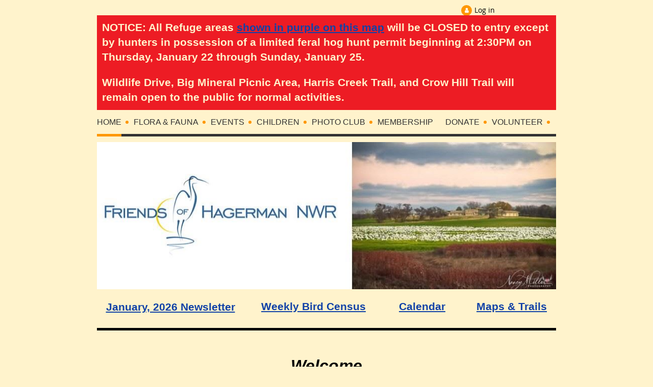

--- FILE ---
content_type: text/html; charset=utf-8
request_url: https://www.friendsofhagerman.com/March-2023-Flyer
body_size: 35258
content:
<!DOCTYPE html>
<!--[if lt IE 7 ]><html lang="en" class="no-js ie6 "><![endif]-->
<!--[if IE 7 ]><html lang="en" class="no-js ie7 "> <![endif]-->
<!--[if IE 8 ]><html lang="en" class="no-js ie8 "> <![endif]-->
<!--[if IE 9 ]><html lang="en" class="no-js ie9 "><![endif]-->
<!--[if (gt IE 9)|!(IE)]><!--><html lang="en" class="no-js "> <!--<![endif]-->
  <head id="Head1">
		<link rel="stylesheet" type="text/css" href="https://kit-pro.fontawesome.com/releases/latest/css/pro.min.css" />
<meta name="viewport" content="width=device-width, initial-scale=1">
<link href="https://sf.wildapricot.org/BuiltTheme/skyline_midtown.v3.0/current/cbbf1976/Styles/combined.css" rel="stylesheet" type="text/css" /><link href="https://www.friendsofhagerman.com/resources/theme/customStyles.css?t=638695192353750000" rel="stylesheet" type="text/css" /><link href="https://www.friendsofhagerman.com/resources/theme/user.css?t=638412914870000000" rel="stylesheet" type="text/css" /><link href="https://live-sf.wildapricot.org/WebUI/built9.12.0-23d3d10/scripts/public/react/index-84b33b4.css" rel="stylesheet" type="text/css" /><link href="https://live-sf.wildapricot.org/WebUI/built9.12.0-23d3d10/css/shared/ui/shared-ui-compiled.css" rel="stylesheet" type="text/css" /><script type="text/javascript" language="javascript" id="idJavaScriptEnvironment">var bonaPage_BuildVer='9.12.0-23d3d10';
var bonaPage_AdminBackendUrl = '/admin/';
var bonaPage_StatRes='https://live-sf.wildapricot.org/WebUI/';
var bonaPage_InternalPageType = { isUndefinedPage : false,isWebPage : true,isAdminPage : false,isDialogPage : false,isSystemPage : false,isErrorPage : false,isError404Page : false };
var bonaPage_PageView = { isAnonymousView : true,isMemberView : false,isAdminView : false };
var WidgetMode = 0;
var bonaPage_IsUserAnonymous = true;
var bonaPage_ThemeVer='cbbf1976638412914870000000638695192353750000'; var bonaPage_ThemeId = 'skyline_midtown.v3.0'; var bonaPage_ThemeVersion = '3.0';
var bonaPage_id='18093'; version_id='';
if (bonaPage_InternalPageType && (bonaPage_InternalPageType.isSystemPage || bonaPage_InternalPageType.isWebPage) && window.self !== window.top) { var success = true; try { var tmp = top.location.href; if (!tmp) { top.location = self.location; } } catch (err) { try { if (self != top) { top.location = self.location; } } catch (err) { try { if (self != top) { top = self; } success = false; } catch (err) { success = false; } } success = false; } if (!success) { window.onload = function() { document.open('text/html', 'replace'); document.write('<ht'+'ml><he'+'ad></he'+'ad><bo'+'dy><h1>Wrong document context!</h1></bo'+'dy></ht'+'ml>'); document.close(); } } }
try { function waMetricsGlobalHandler(args) { if (WA.topWindow.waMetricsOuterGlobalHandler && typeof(WA.topWindow.waMetricsOuterGlobalHandler) === 'function') { WA.topWindow.waMetricsOuterGlobalHandler(args); }}} catch(err) {}
 try { if (parent && parent.BonaPage) parent.BonaPage.implementBonaPage(window); } catch (err) { }
try { document.write('<style type="text/css"> .WaHideIfJSEnabled, .HideIfJSEnabled { display: none; } </style>'); } catch(err) {}
var bonaPage_WebPackRootPath = 'https://live-sf.wildapricot.org/WebUI/built9.12.0-23d3d10/scripts/public/react/';</script><script type="text/javascript" language="javascript" src="https://live-sf.wildapricot.org/WebUI/built9.12.0-23d3d10/scripts/shared/bonapagetop/bonapagetop-compiled.js" id="idBonaPageTop"></script><script type="text/javascript" language="javascript" src="https://live-sf.wildapricot.org/WebUI/built9.12.0-23d3d10/scripts/public/react/index-84b33b4.js" id="ReactPublicJs"></script><script type="text/javascript" language="javascript" src="https://live-sf.wildapricot.org/WebUI/built9.12.0-23d3d10/scripts/shared/ui/shared-ui-compiled.js" id="idSharedJs"></script><script type="text/javascript" language="javascript" src="https://live-sf.wildapricot.org/WebUI/built9.12.0-23d3d10/General.js" id=""></script><script type="text/javascript" language="javascript" src="https://sf.wildapricot.org/BuiltTheme/skyline_midtown.v3.0/current/cbbf1976/Scripts/combined.js" id=""></script><link href="https://www.friendsofhagerman.com/RSS" rel="alternate" type="application/rss+xml" title="Events RSS feed" /><title>Friends of Hagerman NWR - Home</title>
<meta name="Keywords" content="&quot;Lake Texoma Hiking&quot;, &quot;North Texas Birding&quot;, &quot;North Texas wildlife&quot;, refuge, hagerman, birding, birds, butterflies, hiking, fishing, featherless, sanctuary, 
lake texoma, environmental, recreation, conservation, Photography"/><link rel="shortcut icon" type="image/ico" href="/Resources/Pictures/FOH_Logo4.ico" /><link rel="search" type="application/opensearchdescription+xml" title="www.friendsofhagerman.com" href="/opensearch.ashx" /></head>
  <body id="PAGEID_18093" class="publicContentView LayoutPlain">
<div class="mLayout layoutPlain state1" id="mLayout">

 <!-- content zone -->
	<div class="zoneContentOuter zoneOuter">
		<div class="zoneContent container_12">
			<div class="zoneContentInner zoneInner s1_grid_12 s2_grid_12 s3_grid_12">
<div id="id_Content" data-componentId="Content" class="WaPlaceHolder WaPlaceHolderContent" style=""><div style=""><div id="id_XkNsLIY" data-componentId="XkNsLIY" class="WaLayoutContainerFirst" style="margin-top:-10px;"><table cellspacing="0" cellpadding="0" class="WaLayoutTable" style=""><tr data-componentId="XkNsLIY_row" class="WaLayoutRow"><td id="id_iKZJI45" data-componentId="iKZJI45" class="WaLayoutItem" style="width:66%;"></td><td style="" data-componentId="iKZJI45_separator" class="WaLayoutSeparator"><div style="width: inherit;"></div></td><td id="id_SO4mbET" data-componentId="SO4mbET" class="WaLayoutItem" style="width:34%;"><div id="id_p4ynBXK" class="WaLayoutPlaceHolder placeHolderContainer" data-componentId="p4ynBXK" style=""><div style=""><div id="id_m8tVwAd" class="WaGadgetOnly WaGadgetLoginForm  gadgetStyleNone" style="" data-componentId="m8tVwAd" ><div class="gadgetStyleBody " style=""  data-areaHeight="auto">
<div class="loginContainerWrapper alignCenter">
    <div class="loginContainerInnerWrapper">
      <a id="id_m8tVwAd_loginLink" class="loginLink">Log in</a>
      <div id="id_m8tVwAd_loginContainer" class="loginContainer orientationHorizontal">
        <div class="loginContainerForm orientationHorizontal oAuthIsfalse">
          <div class="loginContainerShadowBox">
          <form method="post" action="https://www.friendsofhagerman.com/Sys/Login" id="id_m8tVwAd_form" class="generalLoginBox"  data-disableInAdminMode="true">
<input type="hidden" name="ReturnUrl" id="id_m8tVwAd_returnUrl" value="">
            <input type="hidden" name="CurrentUrl" id="id_m8tVwAd_currentUrl" value="/March-2023-Flyer">
            <input type="hidden" name="browserData" id="id_m8tVwAd_browserField">
            <div>
              <div class="loginUserName">
<div class="loginUserNameTextBox">
		<input name="email" type="text" maxlength="100" placeholder="Email"  id="id_m8tVwAd_userName" tabindex="1" class="emailTextBoxControl"/>
	</div>
</div><div class="loginPassword">
    <div class="loginPasswordTextBox">
		<div class="password-wrapper">
			<input 
				name="password" 
				type="password" 
placeholder="Password" 
				maxlength="50" 
				id="id_m8tVwAd_password" 
				tabindex="2" 
				class="passwordTextBoxControl" 
				autocomplete="off"
			/>
			<i class="fa fa-eye-slash toggle-password" toggle="#id_m8tVwAd_password"></i>
		</div>
    </div>
</div>
<script>
  if (!window.__passwordToggleInitialized) {
    window.__passwordToggleInitialized = true;

    $(document).ready(function () {
      $('.toggle-password').each(function () {
        const $icon = $(this);
        const selector = $icon.attr('toggle');
        if (!selector) return;

        const $input = selector.startsWith('#') ? $(selector) : $('#' + selector);
        if (!$input.length) return;

        $icon.on('click', function () {
          try {
            const inputEl = $input[0];
            const currentType = inputEl.getAttribute('type');

            if (currentType === 'password') {
              inputEl.setAttribute('type', 'text');
              $icon.removeClass('fa-eye-slash').addClass('fa-eye');
            } else {
              inputEl.setAttribute('type', 'password');
              $icon.removeClass('fa-eye').addClass('fa-eye-slash');
            }
          } catch (err) {
            console.warn('Password toggle error:', err.message);
          }
        });
      });
    });
  }
</script>
 
    <input id="g-recaptcha-invisible_m8tVwAd" name="g-recaptcha-invisible" value="recaptcha" type="hidden"/> 
    <div id="recapcha_placeholder_m8tVwAd" style="display:none"></div>
    <span id="idReCaptchaValidator_m8tVwAd" errorMessage="Please verify that you are not a robot" style="display:none" validatorType="method" ></span>
    <script>
        $("#idReCaptchaValidator_m8tVwAd").on( "wavalidate", function(event, validationResult) {
            if (grecaptcha.getResponse(widgetId_m8tVwAd).length == 0){
                grecaptcha.execute(widgetId_m8tVwAd);	
                validationResult.shouldStopValidation = true;
                return;
            }

            validationResult.result = true;
        });
  
            var widgetId_m8tVwAd;

            var onloadCallback_m8tVwAd = function() {
                // Renders the HTML element with id 'recapcha_placeholder_m8tVwAd' as a reCAPTCHA widget.
                // The id of the reCAPTCHA widget is assigned to 'widgetId_m8tVwAd'.
                widgetId_m8tVwAd = grecaptcha.render('recapcha_placeholder_m8tVwAd', {
                'sitekey' : '6LfmM_UhAAAAAJSHT-BwkAlQgN0mMViOmaK7oEIV',
                'size': 'invisible',
                'callback': function(){
                    document.getElementById('g-recaptcha-invisible_m8tVwAd').form.submit();
                },
                'theme' : 'light'
            });
        };
    </script>
	
    <script src="https://www.google.com/recaptcha/api.js?onload=onloadCallback_m8tVwAd&render=explicit" async defer></script>

 <div class="loginAction">
	<input type="submit" onclick="if (!WA.isWidgetMode && !browserInfo.clientCookiesEnabled()) {alert('Warning: browser cookies disabled. Please enable them to use this website.'); return false;}"  name="ctl03$ctl02$loginViewControl$loginControl$Login" value="Log in" id="id_m8tVwAd_loginAction"  tabindex="4" class="loginButton loginButtonControl"/>	
</div>  
            </div>
            <div>
              <div class="loginActionRememberMe"><input id="id_m8tVwAd_rememberMe" type="checkbox" name="rememberMe" tabindex="3" class="rememberMeCheckboxControl"/><label for="id_m8tVwAd_rememberMe">Remember me</label></div><div class="loginPasswordForgot">
		<a rel="nofollow" href="https://www.friendsofhagerman.com/Sys/ResetPasswordRequest">Forgot password</a>
	</div>
</div>
          </form></div>
      </div>
      </div>
    </div>
  </div>
  <script>
    jq$().ready(function() {
      var browserField = document.getElementById('id_m8tVwAd' + '_browserField');

      if (browserField) {
        browserField.value = browserInfo.getBrowserCapabilitiesData();
      }

      jq$('#id_m8tVwAd' + '_form').FormValidate();
      jq$('.WaGadgetLoginForm form').attr('data-disableInAdminMode', 'false');
    });
    
    jq$(document).ready(function() { new LoginBox({Id:'id_m8tVwAd'}); });  
  </script>  
  </div>
</div></div></div></td></tr></table> </div><div id="id_vGmihjt" data-componentId="vGmihjt" class="WaLayoutContainer" style="margin-top:-21px;"><table cellspacing="0" cellpadding="0" class="WaLayoutTable" style=""><tr data-componentId="vGmihjt_row" class="WaLayoutRow"><td id="id_qo4dq26" data-componentId="qo4dq26" class="WaLayoutItem" style="width:100%;"><div id="id_R7Wstdz" class="WaLayoutPlaceHolder placeHolderContainer" data-componentId="R7Wstdz" style=""><div style=""><div id="id_xuSDm91" class="WaGadgetOnly WaGadgetContent  gadgetStyleNone" style="background-color:#ED1C24;" data-componentId="xuSDm91" ><div class="gadgetStyleBody gadgetContentEditableArea" style="padding-top:10px;padding-right:10px;padding-bottom:10px;padding-left:10px;" data-editableArea="0" data-areaHeight="auto">
<p><strong><font color="#fff3cc">NOTICE: All Refuge areas <a href="/Hunt" target="_blank">shown in purple on this map</a> will be CLOSED to entry except by hunters in possession of a limited feral hog hunt permit beginning at 2:30PM on Thursday, January 22 through Sunday, January 25.  </font></strong></p>
<p><strong><font color="#fff3cc">Wildlife Drive, Big Mineral Picnic Area, Harris Creek Trail, and Crow Hill Trail will remain open to the public for normal activities.</font></strong></p></div>
</div></div></div></td></tr></table> </div><div id="id_hBK9GlV" data-componentId="hBK9GlV" class="WaLayoutContainer" style=""><table cellspacing="0" cellpadding="0" class="WaLayoutTable" style=""><tr data-componentId="hBK9GlV_row" class="WaLayoutRow"><td id="id_raBLUdw" data-componentId="raBLUdw" class="WaLayoutItem" style="width:100%;"><div id="id_RGtrWkp" class="WaLayoutPlaceHolder placeHolderContainer" data-componentId="RGtrWkp" style=""><div style=""><div id="id_D3UfPKS" class="WaGadgetOnly WaGadgetMenuHorizontal  menuStyle002" style="margin-top:-10px;" data-componentId="D3UfPKS" ><div class="menuInner">
	<ul class="firstLevel">
<li class="sel dir">
	<div class="item">
		<a href="https://www.friendsofhagerman.com/" title="Home"><span>Home</span></a>
<ul class="secondLevel">
<li class=" ">
	<div class="item">
		<a href="https://www.friendsofhagerman.com/01-2026-Flyer" title="January. 2026 Featherless Flyer"><span>January. 2026 Featherless Flyer</span></a>
</div>
</li>
	
<li class=" ">
	<div class="item">
		<a href="https://www.friendsofhagerman.com/Flyer_Request" title="Subscribe to the Featherless Flyer"><span>Subscribe to the Featherless Flyer</span></a>
</div>
</li>
	
<li class=" ">
	<div class="item">
		<a href="https://www.friendsofhagerman.com/Flyer-Archive" title="Flyer Archives"><span>Flyer Archives</span></a>
</div>
</li>
	
<li class=" ">
	<div class="item">
		<a href="https://www.friendsofhagerman.com/FAQ" title="FAQ"><span>FAQ</span></a>
</div>
</li>
	
<li class=" ">
	<div class="item">
		<a href="https://www.friendsofhagerman.com/Information-Maps-Trails" title="Maps &amp; Trails"><span>Maps &amp; Trails</span></a>
</div>
</li>
	
<li class=" ">
	<div class="item">
		<a href="https://www.friendsofhagerman.com/Hunt" title="Hunt, Boat, Fish"><span>Hunt, Boat, Fish</span></a>
</div>
</li>
	
<li class=" ">
	<div class="item">
		<a href="https://www.friendsofhagerman.com/Burn" title="Burn Alert Subscriptions"><span>Burn Alert Subscriptions</span></a>
</div>
</li>
	
<li class=" ">
	<div class="item">
		<a href="https://www.friendsofhagerman.com/About-Us" title="About Us"><span>About Us</span></a>
</div>
</li>
	
<li class=" ">
	<div class="item">
		<a href="https://www.friendsofhagerman.com/Terms" title="Terms of Use"><span>Terms of Use</span></a>
</div>
</li>
	
<li class=" ">
	<div class="item">
		<a href="https://www.friendsofhagerman.com/Privacy" title="Privacy Policy"><span>Privacy Policy</span></a>
</div>
</li>
	
<li class=" ">
	<div class="item">
		<a href="https://www.friendsofhagerman.com/Mission" title="Our Mission"><span>Our Mission</span></a>
</div>
</li>
	
<li class=" ">
	<div class="item">
		<a href="https://www.friendsofhagerman.com/Contact" title="Contact Us"><span>Contact Us</span></a>
</div>
</li>
	
</ul>
</div>
</li>
	
<li class=" dir">
	<div class="item">
		<a href="https://www.friendsofhagerman.com/Flora&amp;Fauna" title="Flora &amp; Fauna"><span>Flora &amp; Fauna</span></a>
<ul class="secondLevel">
<li class=" dir">
	<div class="item">
		<a href="https://www.friendsofhagerman.com/Birding-Jack" title="Weekly Bird Census"><span>Weekly Bird Census</span></a>
<ul class="secondLevel">
<li class=" ">
	<div class="item">
		<a href="https://www.friendsofhagerman.com/BWJ-Archives" title="Bird Census Archives"><span>Bird Census Archives</span></a>
</div>
</li>
	
</ul>
</div>
</li>
	
<li class=" ">
	<div class="item">
		<a href="https://www.friendsofhagerman.com/Wildlife" title="Wildlife Guides &amp; Species Lists"><span>Wildlife Guides &amp; Species Lists</span></a>
</div>
</li>
	
<li class=" ">
	<div class="item">
		<a href="https://www.friendsofhagerman.com/Birds" title="Birds of Hagerman NWR"><span>Birds of Hagerman NWR</span></a>
</div>
</li>
	
<li class=" ">
	<div class="item">
		<a href="https://www.friendsofhagerman.com/NatureApps" title="Nature APPs and Resources"><span>Nature APPs and Resources</span></a>
</div>
</li>
	
<li class=" ">
	<div class="item">
		<a href="https://www.friendsofhagerman.com/friendsofhagerman.org/bats" title="Bats of Hagerman NWR"><span>Bats of Hagerman NWR</span></a>
</div>
</li>
	
<li class=" ">
	<div class="item">
		<a href="https://www.friendsofhagerman.com/Bluebird" title="The Eastern Bluebird"><span>The Eastern Bluebird</span></a>
</div>
</li>
	
<li class=" ">
	<div class="item">
		<a href="https://www.friendsofhagerman.com/page-18220" title="Dragonflies and Damselflies"><span>Dragonflies and Damselflies</span></a>
</div>
</li>
	
<li class=" ">
	<div class="item">
		<a href="https://www.friendsofhagerman.com/Butterflies" title="Butterflies of Hagerman NWR"><span>Butterflies of Hagerman NWR</span></a>
</div>
</li>
	
<li class=" ">
	<div class="item">
		<a href="https://www.friendsofhagerman.com/Garden" title="Butterfly Garden"><span>Butterfly Garden</span></a>
</div>
</li>
	
<li class=" dir">
	<div class="item">
		<a href="https://www.friendsofhagerman.com/Rewilding" title="Rewilding"><span>Rewilding</span></a>
<ul class="secondLevel">
<li class=" ">
	<div class="item">
		<a href="https://www.friendsofhagerman.com/RewildingALL" title="Rewilding Index"><span>Rewilding Index</span></a>
</div>
</li>
	
</ul>
</div>
</li>
	
<li class=" ">
	<div class="item">
		<a href="https://www.friendsofhagerman.com/docents" title="Join the Butterfly Garden Docents"><span>Join the Butterfly Garden Docents</span></a>
</div>
</li>
	
<li class=" ">
	<div class="item">
		<a href="https://www.friendsofhagerman.com/MonarchTeam" title="Join the Monarch Monitoring Team"><span>Join the Monarch Monitoring Team</span></a>
</div>
</li>
	
</ul>
</div>
</li>
	
<li class=" dir">
	<div class="item">
		<a href="https://www.friendsofhagerman.com/Events" title="Events"><span>Events</span></a>
<ul class="secondLevel">
<li class=" ">
	<div class="item">
		<a href="https://www.friendsofhagerman.com/EventList" title="Upcoming Events"><span>Upcoming Events</span></a>
</div>
</li>
	
<li class=" ">
	<div class="item">
		<a href="https://www.friendsofhagerman.com/Birding" title="Second Saturday Bird Walk"><span>Second Saturday Bird Walk</span></a>
</div>
</li>
	
<li class=" ">
	<div class="item">
		<a href="https://www.friendsofhagerman.com/Second-Saturday" title="Second Saturday Nature Series"><span>Second Saturday Nature Series</span></a>
</div>
</li>
	
<li class=" dir">
	<div class="item">
		<a href="https://www.friendsofhagerman.com/Tram-Tours" title="Tram Tours"><span>Tram Tours</span></a>
<ul class="secondLevel">
<li class=" ">
	<div class="item">
		<a href="https://www.friendsofhagerman.com/Group-Tram" title="Private Group Tram Tour Request"><span>Private Group Tram Tour Request</span></a>
</div>
</li>
	
</ul>
</div>
</li>
	
<li class=" ">
	<div class="item">
		<a href="https://www.friendsofhagerman.com/LittleSit" title="Little Sit Bird Count: First Saturdays"><span>Little Sit Bird Count: First Saturdays</span></a>
</div>
</li>
	
<li class=" ">
	<div class="item">
		<a href="https://www.friendsofhagerman.com/Auto-Tour" title="Self Paced Auto Tour"><span>Self Paced Auto Tour</span></a>
</div>
</li>
	
<li class=" ">
	<div class="item">
		<a href="https://www.friendsofhagerman.com/cache" title="Self Paced Virtual Cache Hunting"><span>Self Paced Virtual Cache Hunting</span></a>
</div>
</li>
	
<li class=" ">
	<div class="item">
		<a href="https://www.friendsofhagerman.com/presentations" title="Request a Presentation for Your Group"><span>Request a Presentation for Your Group</span></a>
</div>
</li>
	
</ul>
</div>
</li>
	
<li class=" dir">
	<div class="item">
		<a href="https://www.friendsofhagerman.com/Child" title="Children"><span>Children</span></a>
<ul class="secondLevel">
<li class=" ">
	<div class="item">
		<a href="https://www.friendsofhagerman.com/NatureOlogy" title="Nature&#39;Ology Day Camp Ages 11-12"><span>Nature&#39;Ology Day Camp Ages 11-12</span></a>
</div>
</li>
	
<li class=" ">
	<div class="item">
		<a href="https://www.friendsofhagerman.com/Rocks" title="The Refuge Rocks!"><span>The Refuge Rocks!</span></a>
</div>
</li>
	
<li class=" ">
	<div class="item">
		<a href="https://www.friendsofhagerman.com/Puddles" title="Puddles&#39; Craft Corner"><span>Puddles&#39; Craft Corner</span></a>
</div>
</li>
	
<li class=" ">
	<div class="item">
		<a href="https://www.friendsofhagerman.com/Jr_Ranger" title="Become a Junior Ranger Today!"><span>Become a Junior Ranger Today!</span></a>
</div>
</li>
	
<li class=" dir">
	<div class="item">
		<a href="https://www.friendsofhagerman.com/FieldTrip" title="Free Field Trips for Schools, Scouts, etc."><span>Free Field Trips for Schools, Scouts, etc.</span></a>
<ul class="secondLevel">
<li class=" ">
	<div class="item">
		<a href="https://www.friendsofhagerman.com/FTMap" title="Field Trip Map"><span>Field Trip Map</span></a>
</div>
</li>
	
<li class=" ">
	<div class="item">
		<a href="https://www.friendsofhagerman.com/FTLP" title="Field Trip Lesson Plans"><span>Field Trip Lesson Plans</span></a>
</div>
</li>
	
<li class=" ">
	<div class="item">
		<a href="https://www.friendsofhagerman.com/FTGuidelines" title="Guidelines for a Great Field Trip"><span>Guidelines for a Great Field Trip</span></a>
</div>
</li>
	
</ul>
</div>
</li>
	
</ul>
</div>
</li>
	
<li class=" dir">
	<div class="item">
		<a href="https://www.friendsofhagerman.com/Photo-Club" title="Photo Club"><span>Photo Club</span></a>
<ul class="secondLevel">
<li class=" ">
	<div class="item">
		<a href="https://www.friendsofhagerman.com/Photo-Club-Events" title="Photo Club Events"><span>Photo Club Events</span></a>
</div>
</li>
	
<li class=" ">
	<div class="item">
		<a href="https://www.friendsofhagerman.com/Photo-Club-Contest" title="Photo Club Contest"><span>Photo Club Contest</span></a>
</div>
</li>
	
<li class=" ">
	<div class="item">
		<a href="https://www.friendsofhagerman.com/Contest25" title="2025 Photo Contest Winners"><span>2025 Photo Contest Winners</span></a>
</div>
</li>
	
<li class=" ">
	<div class="item">
		<a href="https://www.friendsofhagerman.com/page-18530" title="2024 Photo Contest Winners"><span>2024 Photo Contest Winners</span></a>
</div>
</li>
	
<li class=" ">
	<div class="item">
		<a href="https://www.friendsofhagerman.com/page-18433" title="2023 Photo Contest Winners"><span>2023 Photo Contest Winners</span></a>
</div>
</li>
	
<li class=" ">
	<div class="item">
		<a href="https://www.friendsofhagerman.com/page-18339" title="2022 Photo Contest Winners"><span>2022 Photo Contest Winners</span></a>
</div>
</li>
	
<li class=" ">
	<div class="item">
		<a href="https://www.friendsofhagerman.com/2021Photo-Winners" title="2021 Photo Contest Winners"><span>2021 Photo Contest Winners</span></a>
</div>
</li>
	
<li class=" ">
	<div class="item">
		<a href="https://www.friendsofhagerman.com/Photo-Contest-Winners" title="2020 Photo Contest Winners"><span>2020 Photo Contest Winners</span></a>
</div>
</li>
	
</ul>
</div>
</li>
	
<li class=" ">
	<div class="item">
		<a href="https://www.friendsofhagerman.com/Membership" title="Membership"><span>Membership</span></a>
</div>
</li>
	
<li class=" dir">
	<div class="item">
		<a href="https://www.friendsofhagerman.com/Donate" title="Donate"><span>Donate</span></a>
<ul class="secondLevel">
<li class=" ">
	<div class="item">
		<a href="https://www.friendsofhagerman.com/Donations" title="General Donations"><span>General Donations</span></a>
</div>
</li>
	
<li class=" ">
	<div class="item">
		<a href="https://www.friendsofhagerman.com/Adopt-A-Goose" title="Adopt-A-Goose"><span>Adopt-A-Goose</span></a>
</div>
</li>
	
<li class=" ">
	<div class="item">
		<a href="https://www.friendsofhagerman.com/Legacy" title="Legacy Gifts/Estate Planning"><span>Legacy Gifts/Estate Planning</span></a>
</div>
</li>
	
</ul>
</div>
</li>
	
<li class=" dir">
	<div class="item">
		<a href="https://www.friendsofhagerman.com/Volunteer" title="Volunteer"><span>Volunteer</span></a>
<ul class="secondLevel">
<li class=" ">
	<div class="item">
		<a href="https://www.friendsofhagerman.com/TMN" title="Welcome Texas Master Naturalists"><span>Welcome Texas Master Naturalists</span></a>
</div>
</li>
	
</ul>
</div>
</li>
	
</ul>
</div>

<script type="text/javascript">
	if (window.WaMenuHorizontal) { new WaMenuHorizontal({ id: "id_D3UfPKS" }); }
</script>
</div></div></div></td></tr></table> </div><div id="id_WQpQ2Rd" data-componentId="WQpQ2Rd" class="WaLayoutContainer" style="margin-top:-9px;"><table cellspacing="0" cellpadding="0" class="WaLayoutTable" style=""><tr data-componentId="WQpQ2Rd_row" class="WaLayoutRow"><td id="id_7GG8bPj" data-componentId="7GG8bPj" class="WaLayoutItem" style="width:100%;"><div id="id_I5YxBM7" class="WaLayoutPlaceHolder placeHolderContainer" data-componentId="I5YxBM7" style=""><div style=""><div id="id_DJfJibe" class="WaGadgetOnly WaGadgetContent  gadgetStyleNone" style="" data-componentId="DJfJibe" ><div class="gadgetStyleBody gadgetContentEditableArea" style="" data-editableArea="0" data-areaHeight="auto">
<p><img src="/resources/00Header-Footer/Logo/VC%20Geese%20Pam.jpg" alt="" title="" border="0"><br></p></div>
</div></div></div></td></tr></table> </div><div id="id_kjCoATj" data-componentId="kjCoATj" class="WaLayoutContainer" style="margin-top:-15px;"><table cellspacing="0" cellpadding="0" class="WaLayoutTable" style=""><tr data-componentId="kjCoATj_row" class="WaLayoutRow"><td id="id_adsLVLY" data-componentId="adsLVLY" class="WaLayoutItem" style="width:32%;"><div id="id_o2FqDiV" class="WaLayoutPlaceHolder placeHolderContainer" data-componentId="o2FqDiV" style=""><div style=""><div id="id_brT493T" class="WaGadgetOnly WaGadgetContent  gadgetStyleNone" style="" data-componentId="brT493T" ><div class="gadgetStyleBody gadgetContentEditableArea" style="padding-top:7px;" data-editableArea="0" data-areaHeight="auto">
<p align="center" style="color: rgb(17, 66, 167); font-weight: 700; line-height: 29px;"><font style="font-size: 21px;"><a href="/01-2026-Flyer"><font>January, 2026 Newsletter</font></a><font></font></font></p></div>
</div></div></div></td><td style="" data-componentId="adsLVLY_separator" class="WaLayoutSeparator"><div style="width: inherit;"></div></td><td id="id_2PjXqby" data-componentId="2PjXqby" class="WaLayoutItem" style="width:29%;"><div id="id_L8szHpS" class="WaLayoutPlaceHolder placeHolderContainer" data-componentId="L8szHpS" style=""><div style=""><div id="id_OaHAZdc" class="WaGadgetOnly WaGadgetContent  gadgetStyleNone" style="" data-componentId="OaHAZdc" ><div class="gadgetStyleBody gadgetContentEditableArea" style="padding-top:7px;" data-editableArea="0" data-areaHeight="auto">
<div align="center"><font style="font-size: 21px;">&nbsp;&nbsp;<a href="/Birding-Jack"><font>Weekly Bird Census</font></a></font></div></div>
</div></div></div></td><td style="" data-componentId="2PjXqby_separator" class="WaLayoutSeparator"><div style="width: inherit;"></div></td><td id="id_l61dKef" data-componentId="l61dKef" class="WaLayoutItem" style="width:19%;"><div id="id_KvBkO3K" class="WaLayoutPlaceHolder placeHolderContainer" data-componentId="KvBkO3K" style=""><div style=""><div id="id_lKHFibC" class="WaGadgetOnly WaGadgetContent  gadgetStyleNone" style="" data-componentId="lKHFibC" ><div class="gadgetStyleBody gadgetContentEditableArea" style="padding-top:7px;" data-editableArea="0" data-areaHeight="auto">
<p align="center"><font style="font-size: 21px;">&nbsp;<a href="/All-Event-Calendar-Vew"><font>Calendar</font></a></font></p></div>
</div></div></div></td><td style="" data-componentId="l61dKef_separator" class="WaLayoutSeparator"><div style="width: inherit;"></div></td><td id="id_f1JMhSJ" data-componentId="f1JMhSJ" class="WaLayoutItem" style="width:20%;"><div id="id_d2s7DHl" class="WaLayoutPlaceHolder placeHolderContainer" data-componentId="d2s7DHl" style=""><div style=""><div id="id_M3TkuJl" class="WaGadgetOnly WaGadgetContent  gadgetStyleNone" style="" data-componentId="M3TkuJl" ><div class="gadgetStyleBody gadgetContentEditableArea" style="padding-top:7px;" data-editableArea="0" data-areaHeight="auto">
<p align="center"><font style="font-size: 21px;">&nbsp;<a href="/Information-Maps-Trails"><font>Maps &amp; Trails</font></a></font></p></div>
</div></div></div></td></tr></table> </div><div id="id_1tH9IfB" data-componentId="1tH9IfB" class="WaLayoutContainer" style=""><table cellspacing="0" cellpadding="0" class="WaLayoutTable" style=""><tr data-componentId="1tH9IfB_row" class="WaLayoutRow"><td id="id_boxQxWs" data-componentId="boxQxWs" class="WaLayoutItem" style="width:100%;"><div id="id_qLh3UN3" class="WaLayoutPlaceHolder placeHolderContainer" data-componentId="qLh3UN3" style=""><div style=""><div id="id_nmaM52y" class="WaGadgetOnly WaGadgetContent  gadgetStyleNone" style="margin-top:-15px;" data-componentId="nmaM52y" ><div class="gadgetStyleBody gadgetContentEditableArea" style="" data-editableArea="0" data-areaHeight="auto">
<p><img src="[data-uri]" class="WaContentDivider WaContentDivider divider_style_border_solid" style="border-top-width: 5px;" data-wacomponenttype="ContentDivider"></p></div>
</div></div></div></td></tr></table> </div><div id="id_taWJ3gd" data-componentId="taWJ3gd" class="WaLayoutContainer" style=""><table cellspacing="0" cellpadding="0" class="WaLayoutTable" style=""><tr data-componentId="taWJ3gd_row" class="WaLayoutRow"><td id="id_NjJ8tsH" data-componentId="NjJ8tsH" class="WaLayoutItem" style="width:100%;"><div id="id_YYq5oLv" class="WaLayoutPlaceHolder placeHolderContainer" data-componentId="YYq5oLv" style=""><div style=""><div id="id_9uCT6Ob" class="WaGadgetFirst WaGadgetContent  gadgetStyleNone" style="" data-componentId="9uCT6Ob" ><div class="gadgetStyleBody gadgetContentEditableArea" style="" data-editableArea="0" data-areaHeight="auto">
<p class="contStyleWideLineHeight" align="center"><strong><em>Welcome</em></strong></p></div>
</div><div id="id_YGyNVDZ" class="WaGadget WaGadgetSlideshow  gadgetStyleNone" style="" data-componentId="YGyNVDZ" ><script language="javascript">
    jq$(function() {
        var imgAmount = jq$('#camera_wrap_YGyNVDZ > div').size();
        var cameraNavigation = ( imgAmount <= 1 ) ? false : false,
            cameraAutoAdvance = ( imgAmount <= 1 ) ? false : true;

		jq$('#camera_wrap_YGyNVDZ').camera
		(
		  {
			componentId: 'YGyNVDZ',
			thumbnails: true,
			loader: 'none',
			fx: 'simpleFade',
			time: (2*1000),
			transPeriod: (750),
			portrait: true,
			randomSlide: false,
			playPause: false,
			pauseOnClick: false,
			thumbnails: cameraNavigation,
			pagination: cameraNavigation,
			navigation: cameraNavigation,
			autoAdvance: cameraAutoAdvance,
			mobileAutoAdvance: cameraAutoAdvance,
			height: '56%'		  }
		);		
	});
</script>
    <div class="camera_wrap camera_charcoal_skin" id="camera_wrap_YGyNVDZ">
        <div data-link="" data-src="https://www.friendsofhagerman.com/resources/02%20Newsletters/2026/01-2026/Steve%20Treadway%20Slide%20Show/10.jpg" data-target="" data-thumb="https://www.friendsofhagerman.com/resources/02%20Newsletters/2026/01-2026/Steve%20Treadway%20Slide%20Show/10.jpg" data-title="">
    </div><div data-link="" data-src="https://www.friendsofhagerman.com/resources/02%20Newsletters/2026/01-2026/Steve%20Treadway%20Slide%20Show/11.jpg" data-target="" data-thumb="https://www.friendsofhagerman.com/resources/02%20Newsletters/2026/01-2026/Steve%20Treadway%20Slide%20Show/11.jpg" data-title="">
    </div><div data-link="" data-src="https://www.friendsofhagerman.com/resources/02%20Newsletters/2026/01-2026/Steve%20Treadway%20Slide%20Show/12.jpg" data-target="" data-thumb="https://www.friendsofhagerman.com/resources/02%20Newsletters/2026/01-2026/Steve%20Treadway%20Slide%20Show/12.jpg" data-title="">
    </div><div data-link="" data-src="https://www.friendsofhagerman.com/resources/02%20Newsletters/2026/01-2026/Steve%20Treadway%20Slide%20Show/13.jpg" data-target="" data-thumb="https://www.friendsofhagerman.com/resources/02%20Newsletters/2026/01-2026/Steve%20Treadway%20Slide%20Show/13.jpg" data-title="">
    </div><div data-link="" data-src="https://www.friendsofhagerman.com/resources/02%20Newsletters/2026/01-2026/Steve%20Treadway%20Slide%20Show/14.jpg" data-target="" data-thumb="https://www.friendsofhagerman.com/resources/02%20Newsletters/2026/01-2026/Steve%20Treadway%20Slide%20Show/14.jpg" data-title="">
    </div><div data-link="" data-src="https://www.friendsofhagerman.com/resources/02%20Newsletters/2026/01-2026/Steve%20Treadway%20Slide%20Show/15.jpg" data-target="" data-thumb="https://www.friendsofhagerman.com/resources/02%20Newsletters/2026/01-2026/Steve%20Treadway%20Slide%20Show/15.jpg" data-title="">
    </div><div data-link="" data-src="https://www.friendsofhagerman.com/resources/02%20Newsletters/2026/01-2026/Steve%20Treadway%20Slide%20Show/17.jpg" data-target="" data-thumb="https://www.friendsofhagerman.com/resources/02%20Newsletters/2026/01-2026/Steve%20Treadway%20Slide%20Show/17.jpg" data-title="">
    </div><div data-link="" data-src="https://www.friendsofhagerman.com/resources/02%20Newsletters/2026/01-2026/Steve%20Treadway%20Slide%20Show/2.jpg" data-target="" data-thumb="https://www.friendsofhagerman.com/resources/02%20Newsletters/2026/01-2026/Steve%20Treadway%20Slide%20Show/2.jpg" data-title="">
    </div><div data-link="" data-src="https://www.friendsofhagerman.com/resources/02%20Newsletters/2026/01-2026/Steve%20Treadway%20Slide%20Show/3.jpg" data-target="" data-thumb="https://www.friendsofhagerman.com/resources/02%20Newsletters/2026/01-2026/Steve%20Treadway%20Slide%20Show/3.jpg" data-title="">
    </div><div data-link="" data-src="https://www.friendsofhagerman.com/resources/02%20Newsletters/2026/01-2026/Steve%20Treadway%20Slide%20Show/4.jpg" data-target="" data-thumb="https://www.friendsofhagerman.com/resources/02%20Newsletters/2026/01-2026/Steve%20Treadway%20Slide%20Show/4.jpg" data-title="">
    </div><div data-link="" data-src="https://www.friendsofhagerman.com/resources/02%20Newsletters/2026/01-2026/Steve%20Treadway%20Slide%20Show/5.jpg" data-target="" data-thumb="https://www.friendsofhagerman.com/resources/02%20Newsletters/2026/01-2026/Steve%20Treadway%20Slide%20Show/5.jpg" data-title="">
    </div><div data-link="" data-src="https://www.friendsofhagerman.com/resources/02%20Newsletters/2026/01-2026/Steve%20Treadway%20Slide%20Show/6.jpg" data-target="" data-thumb="https://www.friendsofhagerman.com/resources/02%20Newsletters/2026/01-2026/Steve%20Treadway%20Slide%20Show/6.jpg" data-title="">
    </div><div data-link="" data-src="https://www.friendsofhagerman.com/resources/02%20Newsletters/2026/01-2026/Steve%20Treadway%20Slide%20Show/7.jpg" data-target="" data-thumb="https://www.friendsofhagerman.com/resources/02%20Newsletters/2026/01-2026/Steve%20Treadway%20Slide%20Show/7.jpg" data-title="">
    </div><div data-link="" data-src="https://www.friendsofhagerman.com/resources/02%20Newsletters/2026/01-2026/Steve%20Treadway%20Slide%20Show/8.jpg" data-target="" data-thumb="https://www.friendsofhagerman.com/resources/02%20Newsletters/2026/01-2026/Steve%20Treadway%20Slide%20Show/8.jpg" data-title="">
    </div><div data-link="" data-src="https://www.friendsofhagerman.com/resources/02%20Newsletters/2026/01-2026/Steve%20Treadway%20Slide%20Show/SteveTreadwayGadwells.jpg" data-target="" data-thumb="https://www.friendsofhagerman.com/resources/02%20Newsletters/2026/01-2026/Steve%20Treadway%20Slide%20Show/SteveTreadwayGadwells.jpg" data-title="">
    </div></div>
</div><div id="id_VLYh81O" class="WaGadgetLast WaGadgetContent  gadgetStyleNone" style="" data-componentId="VLYh81O" ><div class="gadgetStyleBody gadgetContentEditableArea" style="" data-editableArea="0" data-areaHeight="auto">
<p align="center"><em><strong><em>Photos by Steve Treadway</em></strong></em></p></div>
</div></div></div></td></tr></table> </div><div id="id_yeHwqVl" data-componentId="yeHwqVl" class="WaLayoutContainer" style=""><table cellspacing="0" cellpadding="0" class="WaLayoutTable" style=""><tr data-componentId="yeHwqVl_row" class="WaLayoutRow"><td id="id_A1blyi8" data-componentId="A1blyi8" class="WaLayoutItem" style="width:100%;"><div id="id_yZvqUts" class="WaLayoutPlaceHolder placeHolderContainer" data-componentId="yZvqUts" style=""><div style=""><div id="id_6aY4Ogf" class="WaGadgetOnly WaGadgetContent  gadgetStyleNone" style="" data-componentId="6aY4Ogf" ><div class="gadgetStyleBody gadgetContentEditableArea" style="" data-editableArea="0" data-areaHeight="auto">
<p class="contStyleWideLineHeight" style="margin-bottom: 0px !important;"><strong>Come and Help Us Celebrate the </strong></p><p class="contStyleWideLineHeight" style="margin-bottom: 0px !important;"><strong>80th Birthday of Hagerman National Wildlife Refuge!</strong></p><p><strong>Saturday, February 14th, 8:00 AM to 1:00 PM</strong></p></div>
</div></div></div></td></tr></table> </div><div id="id_eCQXTi8" data-componentId="eCQXTi8" class="WaLayoutContainer" style=""><table cellspacing="0" cellpadding="0" class="WaLayoutTable" style=""><tr data-componentId="eCQXTi8_row" class="WaLayoutRow"><td id="id_xkLkFKs" data-componentId="xkLkFKs" class="WaLayoutItem" style="width:53%;"><div id="id_tlLRbnA" class="WaLayoutPlaceHolder placeHolderContainer" data-componentId="tlLRbnA" style=""><div style=""><div id="id_1ISrOHg" class="WaGadgetOnly WaGadgetContent  gadgetStyleNone" style="" data-componentId="1ISrOHg" ><div class="gadgetStyleBody gadgetContentEditableArea" style="" data-editableArea="0" data-areaHeight="auto">
<p><img src="/resources/00Header-Footer/Rainbow%20NO%20BIRDHOUSE%20Nancy%20Miller%20%20VC-242--3.jpg" alt="" border="0" style="margin: 0px 10px 10px 0px; display: block;"></p></div>
</div></div></div></td><td style="" data-componentId="xkLkFKs_separator" class="WaLayoutSeparator"><div style="width: inherit;"></div></td><td id="id_SWteycT" data-componentId="SWteycT" class="WaLayoutItem" style="width:47%;"><div id="id_cNHeRyt" class="WaLayoutPlaceHolder placeHolderContainer" data-componentId="cNHeRyt" style=""><div style=""><div id="id_qKxV7Wb" class="WaGadgetOnly WaGadgetContent  gadgetStyleNone" style="" data-componentId="qKxV7Wb" ><div class="gadgetStyleBody gadgetContentEditableArea" style="padding-left:10px;" data-editableArea="0" data-areaHeight="auto">
<p><strong>8:00 <a href="/Birding" target="_blank">Second Saturday Bird Walk</a></strong></p>

<p><strong>10:00 <a href="/event-6514913">Ferns of Texas:</a> Why the Lone Star State is So Diverse with George Diggs</strong></p>

<p><strong>11:30 Coffee, Cake and a Game with Ranger Beard</strong></p>

<p style="margin-bottom: 1em !important;"><strong>12:00 The History of Hagerman NWR with Mary Estre, Petrolium Specialist</strong></p><p style="margin-bottom: 1em !important;"><strong><em>All are Welcome!</em></strong></p></div>
</div></div></div></td></tr></table> </div><div id="id_3mlSPbe" data-componentId="3mlSPbe" class="WaLayoutContainer" style=""><table cellspacing="0" cellpadding="0" class="WaLayoutTable" style=""><tr data-componentId="3mlSPbe_row" class="WaLayoutRow"><td id="id_EKHFAD4" data-componentId="EKHFAD4" class="WaLayoutItem" style="width:100%;"><div id="id_jECOMIW" class="WaLayoutPlaceHolder placeHolderContainer" data-componentId="jECOMIW" style=""><div style=""><div id="id_kGnLqdx" class="WaGadgetOnly WaGadgetEvents  gadgetStyleNone WaGadgetEventsStateList" style="" data-componentId="kGnLqdx" >



<form method="post" action="" id="form">
<div class="aspNetHidden">
<input type="hidden" name="__VIEWSTATE" id="__VIEWSTATE" value="KZZc5JwghZHsj0HBMa4OrqBm2zrvanmqzlzUPJesHRQUuasGz+uFlgtDlcXacUrpzkRQwiPGzM1uG9PVyAsZ6LpjNIp9xUY1+uuCzJUTpsmO1ThShqQHkDN+dr4frzmpM0vaoXp9G1+BHA9p1zNUWWFDqUW16tJZnf8VHfSXObwb431Ei/GevWuYOMeD/L/PvWNBq3eKbT6BSykMf7fHRJs0jaz+rVztZWpnEh0yoeSLzrIsMDxw6T6Z596uxv1oEpOE0bzgGL1jiv6ImLCsBzAR/t2BXAaMTYXtNzRaOnzHr4aw" />
</div>

    
    <input type="hidden" name="FunctionalBlock1$contentModeHidden" id="FunctionalBlock1_contentModeHidden" value="1" />
<div class="upcomingEventsOuterContainer" id='idUpcomingEventsContainer'><div class="cornersContainer"><div class="topCorners"><div class="c1"></div><div class="c2"></div><div class="c3"></div><div class="c4"></div><div class="c5"></div><!--[if gt IE 6]><!--><div class="r1"><div class="r2"><div class="r3"><div class="r4"><div class="r5"></div></div></div></div></div><!--<![endif]--></div></div><div  class="upcomingEventsContainer"><div class="d1"><div class="d2"><div class="d3"><div class="d4"><div class="d5"><div class="d6"><div class="d7"><div class="d8"><div class="d9"><div class="inner">
    <h3 class="sectionTitle">
      
    </h3>

    
<h1 class="pageTitle SystemPageTitle">
    
    
</h1>


<div class="pageTitleOuterContainer idEventsTitleMainContainer">
      <div id="idEventViewSwitcher" class="pageViewSwitcherOuterContainer">

<div class="cornersContainer"><div class="topCorners"><div class="c1"></div><div class="c2"></div><div class="c3"></div><div class="c4"></div><div class="c5"></div></div></div>
  <div class="pageViewSwitcherContainer"><div class="d1"><div class="d2"><div class="d3"><div class="d4"><div class="d5"><div class="d6"><div class="d7"><div class="d8"><div class="d9"><div class="inner">

    
    <img id="FunctionalBlock1_ctl00_eventPageViewBase_ctl00_ctl00_eventListViewSwitcher_calendarModeIcon" class="calendarModeIcon" src="/Admin/html_res/images/calendar-view.gif" /><a id="FunctionalBlock1_ctl00_eventPageViewBase_ctl00_ctl00_eventListViewSwitcher_calendarModeLink" class="calendarModeLink" rel="nofollow" href="https://www.friendsofhagerman.com/?EventViewMode=1&amp;EventListViewMode=2">Switch to Calendar View</a>

  </div></div></div></div></div></div></div></div></div></div></div>
<div class="cornersContainer"><div class="bottomCorners"><div class="c5"></div><div class="c4"></div><div class="c3"></div><div class="c2"></div><div class="c1"></div></div></div>

</div>
</div>

    
    
    
          <ul class="boxesList">
        
          <li class="boxesListItem" id='idUpcomingEvent_6514688'>
          
            <div class="boxOuterContainer boxViewOutline"><div class="cornersContainer"><div class="topCorners"><div class="c1"></div><div class="c2"></div><div class="c3"></div><div class="c4"></div><div class="c5"></div><!--[if gt IE 6]><!--><div class="r1"><div class="r2"><div class="r3"><div class="r4"><div class="r5"></div></div></div></div></div><!--<![endif]--></div></div><div  class="boxContainer"><div class="d1"><div class="d2"><div class="d3"><div class="d4"><div class="d5"><div class="d6"><div class="d7"><div class="d8"><div class="d9"><div class="inner">
              
                <div class="boxHeaderOuterContainer"><div class="cornersContainer"><div class="topCorners"><div class="c1"></div><div class="c2"></div><div class="c3"></div><div class="c4"></div><div class="c5"></div><!--[if gt IE 6]><!--><div class="r1"><div class="r2"><div class="r3"><div class="r4"><div class="r5"></div></div></div></div></div><!--<![endif]--></div></div><div  class="boxHeaderContainer"><div class="d1"><div class="d2"><div class="d3"><div class="d4"><div class="d5"><div class="d6"><div class="d7"><div class="d8"><div class="d9"><div class="inner">
                    <h4 class="boxHeaderTitle">
                      
                      <a id="FunctionalBlock1_ctl00_eventPageViewBase_ctl00_ctl00_UpcomingEventsRepeater_ctl01_eventDetailsLink" title="View event details" class="eventDetailsLink" href="https://www.friendsofhagerman.com/event-6514688">Second Saturday Bird Walk</a>
                    </h4>
                  <div class="clearEndContainer"></div></div></div></div></div></div></div></div></div></div></div></div><div class="cornersContainer"><div class="bottomCorners"><!--[if gt IE 6]><!--><div class="r1"><div class="r2"><div class="r3"><div class="r4"><div class="r5"></div></div></div></div></div><!--<![endif]--><div class="c5"></div><div class="c4"></div><div class="c3"></div><div class="c2"></div><div class="c1"></div></div></div></div>

                <div class="boxBodyOuterContainer"><div class="cornersContainer"><div class="topCorners"><div class="c1"></div><div class="c2"></div><div class="c3"></div><div class="c4"></div><div class="c5"></div><!--[if gt IE 6]><!--><div class="r1"><div class="r2"><div class="r3"><div class="r4"><div class="r5"></div></div></div></div></div><!--<![endif]--></div></div><div  class="boxBodyContainer"><div class="d1"><div class="d2"><div class="d3"><div class="d4"><div class="d5"><div class="d6"><div class="d7"><div class="d8"><div class="d9"><div class="inner">
                  
                    <div class="boxBodyInfoOuterContainer"><div class="cornersContainer"><div class="topCorners"><div class="c1"></div><div class="c2"></div><div class="c3"></div><div class="c4"></div><div class="c5"></div><!--[if gt IE 6]><!--><div class="r1"><div class="r2"><div class="r3"><div class="r4"><div class="r5"></div></div></div></div></div><!--<![endif]--></div></div><div  class="boxBodyInfoContainer"><div class="d1"><div class="d2"><div class="d3"><div class="d4"><div class="d5"><div class="d6"><div class="d7"><div class="d8"><div class="d9"><div class="inner">
                        

<div class="boxInfoContainer">
  <ul class="boxInfo">
    <li class="eventInfoStartDate">
      <label class="eventInfoBoxLabel">When</label>
      <div class="eventInfoBoxValue"><strong>February 14, 2026</strong></div>
    </li>
    <li id="FunctionalBlock1_ctl00_eventPageViewBase_ctl00_ctl00_UpcomingEventsRepeater_ctl01_eventInfoBox_startTimeLi" class="eventInfoStartTime">
      <label class="eventInfoBoxLabel">&nbsp;</label>
      <div class="eventInfoBoxValue"><span><div id="FunctionalBlock1_ctl00_eventPageViewBase_ctl00_ctl00_UpcomingEventsRepeater_ctl01_eventInfoBox_startTimeLocalizePanel" client-tz-item="America/Guatemala" client-tz-formatted=" (CST)">
	8:00 AM - 9:30 AM
</div></span></div>
    </li>
    
    
    
    
    <li id="FunctionalBlock1_ctl00_eventPageViewBase_ctl00_ctl00_UpcomingEventsRepeater_ctl01_eventInfoBox_locationLi" class="eventInfoLocation">
      <label class="eventInfoBoxLabel">Location</label>
      <div class="eventInfoBoxValue"><span>Hagerman National Wildlife Refuge Visitor Center, 6465 Refuge Road, Sherman, TX 75092</span></div>
    </li>
    
    
  </ul>
</div>

                        
<div class="boxActionContainer">
  <div class="inner">
    
    <a id="FunctionalBlock1_ctl00_eventPageViewBase_ctl00_ctl00_UpcomingEventsRepeater_ctl01_eventRegistrationActions_RegistrationLink_hl" rel="nofollow" href="https://www.friendsofhagerman.com/event-6514688/Registration">Register</a><input name="FunctionalBlock1$ctl00$eventPageViewBase$ctl00$ctl00$UpcomingEventsRepeater$ctl01$eventRegistrationActions$RegistrationLink$bt" type="button" id="FunctionalBlock1_ctl00_eventPageViewBase_ctl00_ctl00_UpcomingEventsRepeater_ctl01_eventRegistrationActions_RegistrationLink_bt" class="typeButton registerButton" rel="nofollow" value="Register" onclick="if(cter_ctl01_eventRegistrationActions_RegistrationLink_Link){if(cter_ctl01_eventRegistrationActions_RegistrationLink_Link.target==&#39;_blank&#39;)window.open(cter_ctl01_eventRegistrationActions_RegistrationLink_Link.href);else window.location.href=cter_ctl01_eventRegistrationActions_RegistrationLink_Link.href;}" style="display: none" />

<script type="text/javascript">
    (function() {
        var oneClickRegistrationDialog;
        var unableToRegisterDialog;
        var internalErrorDialog;
        var guestCountNumberTextbox;
        var guestCountDropdownList;
        var showRegistrationOnPublicCheckBox;
        var closeButton;
        var registerButton;
        var dataAccessor;
        var eventId = 6514688;
        var closeButtonText = 'Close';
        var registerButtonText = 'Complete registration';
        var registerDialogTitle = 'Registration confirmation';
        var includeGuestsBeforeEditorText = 'Include';
        var includeGuestsAfterEditorText = 'additional guests';
        var registerDialogConfirmMessage = '';
        var isAdminMode = false;
        var dateMessage = 'When: February 14, 2026';
        var locationPrefix = 'Where:';
        var location = 'Hagerman National Wildlife Refuge Visitor Center, 6465 Refuge Road, Sherman, TX 75092';
        var shouldShowLocation = location.length > 0;
        var adminNote = '<strong>Note:</strong> registration is not available in admin mode';
        var shouldShowAdminNote = isAdminMode;
        var internalErrorDialogTitle = 'Internal error';
        var internalErrorDialogMessage = 'An internal error has prevented your registration from being recorded. Please try again.';
        var unableToRegisterDialogTitle = 'Unable to register';
        var unableToRegisterDialogMessage = '';
        var shouldAskGuestsCount = true;
        var maxGuestsCount = 0;
        var guestsLimitHint = '';
        var showRegistrationOnPublicLabel = 'Include name in public list of event registrants';
        var shouldShowShowRegistrationOnPublicCheckBox = false;

        var shouldMakeOneClickRegistration = false;
        var isBatchWizardRegistration = false;
        var oneClickRegistrationCompleteUrl = 'https://www.friendsofhagerman.com/event-6514688/Registration';
        var oneClickRegistrationUrl = 'https://www.friendsofhagerman.com/event-6514688/OneClickRegistration';
        var batchEventRegistrationWizard;
        var graphqlOuterEndpoint = '/sys/api/graphql';

        
        if (shouldMakeOneClickRegistration || isBatchWizardRegistration)
        {
            var hyperLink = WA.$('FunctionalBlock1_ctl00_eventPageViewBase_ctl00_ctl00_UpcomingEventsRepeater_ctl01_eventRegistrationActions_RegistrationLink_hl', window);
            var button = WA.$('FunctionalBlock1_ctl00_eventPageViewBase_ctl00_ctl00_UpcomingEventsRepeater_ctl01_eventRegistrationActions_RegistrationLink_bt', window);
            WA.addHandler(hyperLink, 'click', onRegisterClick);
            WA.addHandler(button, 'click', onRegisterClick);
        }
        
        if (isBatchWizardRegistration) {
            batchEventRegistrationWizard = window.createBatchEventRegistrationWizard(graphqlOuterEndpoint);
        }

        function onRegisterClick() 
        {
            if (shouldMakeOneClickRegistration) {
                oneClickRegistrationDialog = createOneClickRegistrationDialog();
                oneClickRegistrationDialog.show();
            }
            
            if (isBatchWizardRegistration)
            {
                batchEventRegistrationWizard.openWizard({
                    eventId: eventId
                });
            }
        }

        function applyChanges()
        {
            var isSuccess = dataAccessor.applyChanges().isSuccess;

            guestCountNumberTextbox.setErrorState(!isSuccess);

            if (isSuccess)
            {
                registerButton.enableButton();
            }
            else
            {
                registerButton.disableButton();
            }
        }

        function createGuestCountDropdownList(guestCountDropdownListId, numberOfGuestsOptions, dialog)
        {
            guestCountDropdownList = new WA.UI.WaDropdownList(
            {
                id: guestCountDropdownListId,
                items: numberOfGuestsOptions,
                value: numberOfGuestsOptions[0]
            },
            {
                parentComponent: dialog
            });
            guestCountDropdownList.renderComplete();
        }

        function createGuestTextbox(guestCountNumberTextboxId, dialog)
        {
            guestCountNumberTextbox = new WA.UI.TextBox(
                {
                    id: guestCountNumberTextboxId,
                    valueAccessor: dataAccessor.createValueAccessor('guestsCount', dialog)
                },
                {
                    parentComponent: dialog
                }
            );

            guestCountNumberTextbox.ValueChanged.addHandler(applyChanges);

            guestCountNumberTextbox.onRenderComplete();
        }

        function createOneClickRegistrationDialog()
        {
            var dialogId = 'oneClickRegistrationDialog';
            var registerButtonId = dialogId + '_RegisterButton';
            var closeButtonId = dialogId + '_CloseButton';
            var showRegistrationOnPublicCheckBoxId = dialogId + '_ShowRegistrationOnPublicCheckBox';
            var guestCountNumberTextboxId = dialogId + '_guestCountNumberTextbox';
            var guestCountDropdownListId = dialogId + '_guestCountDropdownList';

            var dialogHeight = 234;
            var locationRowHeight = 20;
            var adminNoteRowHeight = 30;
            var showRegistrationOnPublicCheckBoxHeight = 32;
            var guestsCountControlHeight = 42;
            var guestsLimitHintHeight = 20;

            if (shouldShowLocation)
            {
                dialogHeight += locationRowHeight;
            }
            if (shouldAskGuestsCount)
            {
                dialogHeight += guestsCountControlHeight;
            }
            if (shouldShowGuestLimitHint())
            {
                dialogHeight += guestsLimitHintHeight;
            }
            if (shouldShowShowRegistrationOnPublicCheckBox)
            {
                dialogHeight += showRegistrationOnPublicCheckBoxHeight;
            }
            if (shouldShowAdminNote)
            {
                dialogHeight += adminNoteRowHeight;
            }
            var dialogWidth = 400;
            var dialog = WA.UI.WaWindowManager.createDialog(dialogId,
            {
                width: dialogWidth,
                height: dialogHeight,
                isModal: true,
                hideCloseButton: true
            });
            dialog.setDialogSize(dialogWidth, dialogHeight);
            dialog.addMainContainerCssClass("oneClickRegistrationDialog");
            dialog.setTitle(registerDialogTitle);

            var numberOfGuestsOptions = createNumberOfGuestsOptions();

            var contentModel = {
                dialogId: dialogId,
                registerDialogConfirmMessage: registerDialogConfirmMessage, 
                dateMessage: dateMessage,
                locationPrefix: locationPrefix,
                location: location,
                shouldShowLocation: shouldShowLocation,
                shouldAskGuestsCount: shouldAskGuestsCount,
                guestCountNumberTextboxId: guestCountNumberTextboxId,
                guestCountDropdownListId: guestCountDropdownListId,
                numberOfGuestsOptions: numberOfGuestsOptions,
                guestsLimitHint: guestsLimitHint,
                maxGuestsCount: maxGuestsCount,
                includeGuestsBeforeEditorText: includeGuestsBeforeEditorText,
                includeGuestsAfterEditorText: includeGuestsAfterEditorText,
                shouldShowShowRegistrationOnPublicCheckBox: shouldShowShowRegistrationOnPublicCheckBox,
                showRegistrationOnPublicCheckBoxId: showRegistrationOnPublicCheckBoxId,
                showRegistrationOnPublicLabel : showRegistrationOnPublicLabel,
                adminNote: adminNote,
                shouldShowAdminNote: shouldShowAdminNote
            }
            dialog.setContent(oneClickRegistrationDialogContentTemplate(contentModel));

            dataAccessor = new WA.ModelAccessor(
                {
                    model: { 'guestsCount': null },
                    customValidator: function(model)
                    {
                        var maxGuestsCountDefaultValue = 9999;
                        var maxGuestsCountValue = maxGuestsCount || maxGuestsCountDefaultValue;

                        var isValid = model.guestsCount >= 0 && model.guestsCount <= maxGuestsCountValue;

                        return { isValid: isValid, errors: {} };
                    }
                },
                { parentComponent: dialog }
            );

            if (shouldAskGuestsCount)
            {
                if (shouldUseDropdownForNumberOfGuests())
                {
                    createGuestCountDropdownList(guestCountDropdownListId, numberOfGuestsOptions, dialog);
                } 
                else 
                {
                    createGuestTextbox(guestCountNumberTextboxId, dialog);
                }
            }

            if (shouldShowShowRegistrationOnPublicCheckBox) 
            {
                showRegistrationOnPublicCheckBox = new WA.UI.CheckBox(
                {id: showRegistrationOnPublicCheckBoxId, value: true}, 
                { parentComponent: dialog } );
                showRegistrationOnPublicCheckBox.renderComplete();
            } 

            var footerModel = {
                registerButtonId: registerButtonId, 
                registerButtonText: registerButtonText,
                closeButtonId : closeButtonId,
                closeButtonText : closeButtonText
            }
            dialog.setFooter(oneClickRegistrationDialogFooterTemplate(footerModel));

            closeButton = new WA.UI.Button({ id: closeButtonId }, { parentComponent: dialog });
            closeButton.ButtonClick.addHandler(function() {
                onDialogCloseButtonClick(oneClickRegistrationDialog);
            });
            closeButton.renderComplete();

            registerButton = new WA.UI.WaButton({ id: registerButtonId }, { parentComponent: dialog });

            if (!isAdminMode) 
            {
                registerButton.WaButtonClick.addHandler(function() 
                {
                    var showRegistrationOnPublic;
                    if (shouldShowShowRegistrationOnPublicCheckBox)
                    {
                        showRegistrationOnPublic = showRegistrationOnPublicCheckBox.getValue() || false;
                    } 
                    else 
                    {
                        showRegistrationOnPublic = false;
                    }

                    var guestCount = null;
                    if (shouldAskGuestsCount) 
                    {
                        guestCount = shouldUseDropdownForNumberOfGuests() ? guestCountDropdownList.getValue() : guestCountNumberTextbox.getValue()
                    }

                    sendRegistrationRequest(eventId, showRegistrationOnPublic, guestCount);
                });
            }

            registerButton.renderComplete();

            return dialog;
        }

        function createNumberOfGuestsOptions() 
        {
            var options = [];

            for (var i = 0; i <= maxGuestsCount; i++)
            {
                options.push({
                    contentText: i.toString(),
                    value: i
                });
            }

            return options;
        }

        function oneClickRegistrationDialogContentTemplate(model)
        {
            var containerTemplate = WA.UI.ContainerTemplate;
            var checkBoxTemplate = WA.UI.CheckBoxTemplate;
            var dateMessageCssClass = model.shouldShowLocation ? "dateMessageLocationExists" : "dateMessageLocationDoesntExists";

            var dialogContentTemplate = containerTemplate
            ({
                cssClass: 'oneClickRegistrationDialogContent',
                contentHTML: 
                    containerTemplate 
                    ({
                        cssClass: 'confirmMessage',
                        contentHTML: model.registerDialogConfirmMessage
                    }) + 
                    containerTemplate 
                    ({
                        cssClass: dateMessageCssClass,
                        contentHTML: model.dateMessage
                    }) 
                    
            });

            if (model.shouldShowLocation) 
            {
                dialogContentTemplate += containerTemplate
                ({
                    cssClass: 'locationMessage',
                    contentHTML: model.locationPrefix + ' ' + location
                });
            }

            var guestPromptClass = shouldShowGuestLimitHint() ? 'guestPromptWithHint' : 'guestPromptWithoutHint';

            if (model.shouldAskGuestsCount) 
            {
                var numberTextboxTemplate = WA.UI.TextBoxTemplate;
                var dropdownListTemplate = WA.UI.WaDropdownListTemplate;

                var guestsCountControl = shouldUseDropdownForNumberOfGuests() 
                    ? dropdownListTemplate
                    ({
                        id: model.guestCountDropdownListId,
                        cssClass: 'guestsCountControl guestCountDropdown ' + guestPromptClass,
                        items: model.numberOfGuestsOptions
                    })
                    : numberTextboxTemplate
                    ({
                        id: model.guestCountNumberTextboxId,
                        cssClass: 'guestsCountControl ' + guestPromptClass,
                        controlContainerDisplayType: WA.UI.ControlLayoutTemplate.ControlContainerDisplayType.Fixed,
                        width: 50
                    });
                    
                dialogContentTemplate += containerTemplate 
                    ({
                        cssClass: 'includeGuestsBeforeEditorText ' + guestPromptClass,
                        contentHTML: model.includeGuestsBeforeEditorText
                    }) +
                    guestsCountControl +
                    containerTemplate 
                    ({
                        cssClass: 'includeGuestsAfterEditorText ' + guestPromptClass,
                        contentHTML: model.includeGuestsAfterEditorText
                    });
                if (shouldShowGuestLimitHint()) 
                {
                    dialogContentTemplate += containerTemplate
                    ({
                        cssClass: 'guestsLimitHint',
                        contentHTML: model.guestsLimitHint
                    });
                }
            }


            if (model.shouldShowShowRegistrationOnPublicCheckBox) 
            {
                dialogContentTemplate += checkBoxTemplate
                    ({
                        id: model.showRegistrationOnPublicCheckBoxId,
                        cssClass: 'showRegistrationOnPublicCheckBox',
                        isFirst: true,
                        contentText: model.showRegistrationOnPublicLabel,
                        checked: true
                    });
            }

            if (model.shouldShowAdminNote) 
            {
                dialogContentTemplate += containerTemplate
                ({
                    cssClass: 'adminNote',
                    contentHTML: model.adminNote
                });
            }

            return dialogContentTemplate;
        }

        function shouldUseDropdownForNumberOfGuests() 
        {
            return maxGuestsCount && maxGuestsCount < 10;
        }

        function shouldShowGuestLimitHint() 
        {
            return maxGuestsCount && !shouldUseDropdownForNumberOfGuests();
        }

        function oneClickRegistrationDialogFooterTemplate(model)
        {
            var buttonTemplate = WA.UI.WaButtonTemplate;

            return WA.UI.ContainerTemplate(
            {
                cssClass: 'actionButtons',
                contentHTML:
                    buttonTemplate(
                            {
                                id: model.registerButtonId,
                                name: model.registerButtonText,
                                enabled: !isAdminMode
                            },
                            { color: WA.UI.WaButton.ButtonColor.Green }
                        ) +
                        buttonTemplate(
                            {
                                id: model.closeButtonId,
                                name: model.closeButtonText
                            },
                            { color: WA.UI.WaButton.ButtonColor.Green }
                        )
            });
        }

        function onDialogCloseButtonClick(dialog) 
        {
            if (showRegistrationOnPublicCheckBox) 
            {
                showRegistrationOnPublicCheckBox.dispose();
                showRegistrationOnPublicCheckBox = null;
            }

            if (guestCountDropdownList) 
            {
                guestCountDropdownList.dispose();
                guestCountDropdownList = null;
            }

            if (guestCountNumberTextbox) 
            {
                guestCountNumberTextbox.dispose();
                guestCountNumberTextbox = null;
            }

            if (registerButton) 
            {
                registerButton.dispose();
                registerButton = null;
            }

            if (closeButton) 
            {
                closeButton.dispose();
                closeButton = null;
            }

            dialog.hide();
        }

        function sendRegistrationRequest(eventId, showRegistrationOnPublic, guestsCount)
        {
            var model = { eventId: eventId, showRegistrationOnPublic: showRegistrationOnPublic, guestsCount: guestsCount };

            WA.Ajax({
                url: oneClickRegistrationUrl,
                dataType: 'text',
                contentType: "application/json; charset=utf-8",
                global: false,
                type: 'POST',
                data: JSON.stringify(model),
                success: onRegistrationSuccess,
                error: onRegistrationError
            });
        }

        function onRegistrationSuccess()
        {
            window.location = oneClickRegistrationCompleteUrl;
        }

        function onRegistrationError(e) {
            oneClickRegistrationDialog.hide();

            if (e.statusText === 'CantRegister') 
            {
                if (!unableToRegisterDialog) {
                    var unableToRegisterDialogModel = {
                        dialogId: 'unableToRegisterDialog',
                        title: unableToRegisterDialogTitle,
                        message: unableToRegisterDialogMessage,
                        dialogHeight: 202
                    };
                    unableToRegisterDialog = createErrorDialog(unableToRegisterDialogModel);
                }

                unableToRegisterDialog.show();
            } 
            else 
            {
                if (!internalErrorDialog) {
                    var internalErrorDialogModel = {
                        dialogId: 'internalErrorDialog',
                        title: internalErrorDialogTitle,
                        message: internalErrorDialogMessage,
                        dialogHeight: 182
                    };
                    internalErrorDialog = createErrorDialog(internalErrorDialogModel);
                }

                internalErrorDialog.show();
            }
        }

        function createErrorDialog(model)
        {
            var dialogId = model.dialogId;
            var closeButtonId = dialogId + '_closeButton';

            var dialog = WA.UI.WaWindowManager.createDialog(dialogId,
            {
                width: 400,
                height: model.dialogHeight,
                isModal: true,
                hideCloseButton: true
            });
            dialog.setTitle(model.title);

            dialog.setContent(WA.UI.ContainerTemplate({
                contentHTML: model.message
            }));

            var footerModel = {
                closeButtonId : closeButtonId,
                closeButtonText : closeButtonText
            }
            dialog.setFooter(errorDialogFooterTemplate(footerModel));

            var closeButton = new WA.UI.Button({ id: closeButtonId }, { parentComponent: dialog });
            closeButton.ButtonClick.addHandler(function() {
                onDialogCloseButtonClick(dialog);
            });
            closeButton.renderComplete();

            return dialog;
        }

        function errorDialogFooterTemplate(model)
        {
            return WA.UI.ContainerTemplate(
            {
                cssClass: 'actionButtons',
                contentHTML:
                    WA.UI.WaButtonTemplate(
                            {
                                id: model.closeButtonId,
                                name: model.closeButtonText
                            },
                            { color: WA.UI.WaButton.ButtonColor.Green }
                        ) 
            });
        }

    })();
</script>
    
    
    
  </div>
</div>
                      <div class="clearEndContainer"></div></div></div></div></div></div></div></div></div></div></div></div><div class="cornersContainer"><div class="bottomCorners"><!--[if gt IE 6]><!--><div class="r1"><div class="r2"><div class="r3"><div class="r4"><div class="r5"></div></div></div></div></div><!--<![endif]--><div class="c5"></div><div class="c4"></div><div class="c3"></div><div class="c2"></div><div class="c1"></div></div></div></div>

                      <div class="boxBodyContentOuterContainer"><div class="cornersContainer"><div class="topCorners"><div class="c1"></div><div class="c2"></div><div class="c3"></div><div class="c4"></div><div class="c5"></div><!--[if gt IE 6]><!--><div class="r1"><div class="r2"><div class="r3"><div class="r4"><div class="r5"></div></div></div></div></div><!--<![endif]--></div></div><div  class="boxBodyContentContainer fixedHeight"><div class="d1"><div class="d2"><div class="d3"><div class="d4"><div class="d5"><div class="d6"><div class="d7"><div class="d8"><div class="d9"><div class="inner gadgetEventEditableArea">
                              <p style="line-height: 29px;" align="center"><span><font style="font-size: 18px;"><img src="/resources/04%20Events/Early%20Bird%20Walk/bw1.JPG" alt="" title="" border="0" width="373" height="280" style="margin: 0px auto 5px; display: block;"></font></span></p>

<p><strong>Come walk on the wild side and discover the birds of Hagerman!</strong></p>

<p>Join Dr. Wayne Meyer, ornithologist, and Master Naturalist Jack Chiles for a guided bird walk along the Harris Creek Trail every Second Saturday, weather permitting. This <strong>easy, flat, well maintained trail</strong> makes for a relaxed and enjoyable walk as you spot birds and other wildlife along the way. The group will return in time for the <a href="/Second-Saturday" target="_blank">Second Saturday nature program.</a></p>

<p><strong>Binoculars are available to borrow</strong>—just bring your curiosity and a bottle of water!</p>

<p><strong>Registration</strong> is recommended to receive event updates and weather-related notifications.</p>Free and open to the public.&nbsp; <a href="/Donate">Donations</a> are accepted to support this and other events and programs sponsored by the Friends of Hagerman NWR.
                          <div class="clearEndContainer"></div></div></div></div></div></div></div></div></div></div></div></div><div class="cornersContainer"><div class="bottomCorners"><!--[if gt IE 6]><!--><div class="r1"><div class="r2"><div class="r3"><div class="r4"><div class="r5"></div></div></div></div></div><!--<![endif]--><div class="c5"></div><div class="c4"></div><div class="c3"></div><div class="c2"></div><div class="c1"></div></div></div></div>
                    
                  <div class="clearEndContainer"></div></div></div></div></div></div></div></div></div></div></div></div><div class="cornersContainer"><div class="bottomCorners"><!--[if gt IE 6]><!--><div class="r1"><div class="r2"><div class="r3"><div class="r4"><div class="r5"></div></div></div></div></div><!--<![endif]--><div class="c5"></div><div class="c4"></div><div class="c3"></div><div class="c2"></div><div class="c1"></div></div></div></div>
                
                <div class="boxFooterOuterContainer"><div class="cornersContainer"><div class="topCorners"><div class="c1"></div><div class="c2"></div><div class="c3"></div><div class="c4"></div><div class="c5"></div><!--[if gt IE 6]><!--><div class="r1"><div class="r2"><div class="r3"><div class="r4"><div class="r5"></div></div></div></div></div><!--<![endif]--></div></div><div  class="boxFooterContainer"><div class="d1"><div class="d2"><div class="d3"><div class="d4"><div class="d5"><div class="d6"><div class="d7"><div class="d8"><div class="d9"><div class="inner">
                    <a id="FunctionalBlock1_ctl00_eventPageViewBase_ctl00_ctl00_UpcomingEventsRepeater_ctl01_footerEventDetailsLink" title="View event details" class="footerEventDetailsLink" href="https://www.friendsofhagerman.com/event-6514688">Show details</a>
                  <div class="clearEndContainer"></div></div></div></div></div></div></div></div></div></div></div></div><div class="cornersContainer"><div class="bottomCorners"><!--[if gt IE 6]><!--><div class="r1"><div class="r2"><div class="r3"><div class="r4"><div class="r5"></div></div></div></div></div><!--<![endif]--><div class="c5"></div><div class="c4"></div><div class="c3"></div><div class="c2"></div><div class="c1"></div></div></div></div>
                
              <div class="clearEndContainer"></div></div></div></div></div></div></div></div></div></div></div></div><div class="cornersContainer"><div class="bottomCorners"><!--[if gt IE 6]><!--><div class="r1"><div class="r2"><div class="r3"><div class="r4"><div class="r5"></div></div></div></div></div><!--<![endif]--><div class="c5"></div><div class="c4"></div><div class="c3"></div><div class="c2"></div><div class="c1"></div></div></div></div>
                  
          </li>
        
          <li class="boxesListItem" id='idUpcomingEvent_6514913'>
          
            <div class="boxOuterContainer boxViewOutline"><div class="cornersContainer"><div class="topCorners"><div class="c1"></div><div class="c2"></div><div class="c3"></div><div class="c4"></div><div class="c5"></div><!--[if gt IE 6]><!--><div class="r1"><div class="r2"><div class="r3"><div class="r4"><div class="r5"></div></div></div></div></div><!--<![endif]--></div></div><div  class="boxContainer"><div class="d1"><div class="d2"><div class="d3"><div class="d4"><div class="d5"><div class="d6"><div class="d7"><div class="d8"><div class="d9"><div class="inner">
              
                <div class="boxHeaderOuterContainer"><div class="cornersContainer"><div class="topCorners"><div class="c1"></div><div class="c2"></div><div class="c3"></div><div class="c4"></div><div class="c5"></div><!--[if gt IE 6]><!--><div class="r1"><div class="r2"><div class="r3"><div class="r4"><div class="r5"></div></div></div></div></div><!--<![endif]--></div></div><div  class="boxHeaderContainer"><div class="d1"><div class="d2"><div class="d3"><div class="d4"><div class="d5"><div class="d6"><div class="d7"><div class="d8"><div class="d9"><div class="inner">
                    <h4 class="boxHeaderTitle">
                      
                      <a id="FunctionalBlock1_ctl00_eventPageViewBase_ctl00_ctl00_UpcomingEventsRepeater_ctl02_eventDetailsLink" title="View event details" class="eventDetailsLink" href="https://www.friendsofhagerman.com/event-6514913">Ferns of Texas: Why the Lone Star State is So Diverse with George Diggs</a>
                    </h4>
                  <div class="clearEndContainer"></div></div></div></div></div></div></div></div></div></div></div></div><div class="cornersContainer"><div class="bottomCorners"><!--[if gt IE 6]><!--><div class="r1"><div class="r2"><div class="r3"><div class="r4"><div class="r5"></div></div></div></div></div><!--<![endif]--><div class="c5"></div><div class="c4"></div><div class="c3"></div><div class="c2"></div><div class="c1"></div></div></div></div>

                <div class="boxBodyOuterContainer"><div class="cornersContainer"><div class="topCorners"><div class="c1"></div><div class="c2"></div><div class="c3"></div><div class="c4"></div><div class="c5"></div><!--[if gt IE 6]><!--><div class="r1"><div class="r2"><div class="r3"><div class="r4"><div class="r5"></div></div></div></div></div><!--<![endif]--></div></div><div  class="boxBodyContainer"><div class="d1"><div class="d2"><div class="d3"><div class="d4"><div class="d5"><div class="d6"><div class="d7"><div class="d8"><div class="d9"><div class="inner">
                  
                    <div class="boxBodyInfoOuterContainer"><div class="cornersContainer"><div class="topCorners"><div class="c1"></div><div class="c2"></div><div class="c3"></div><div class="c4"></div><div class="c5"></div><!--[if gt IE 6]><!--><div class="r1"><div class="r2"><div class="r3"><div class="r4"><div class="r5"></div></div></div></div></div><!--<![endif]--></div></div><div  class="boxBodyInfoContainer"><div class="d1"><div class="d2"><div class="d3"><div class="d4"><div class="d5"><div class="d6"><div class="d7"><div class="d8"><div class="d9"><div class="inner">
                        

<div class="boxInfoContainer">
  <ul class="boxInfo">
    <li class="eventInfoStartDate">
      <label class="eventInfoBoxLabel">When</label>
      <div class="eventInfoBoxValue"><strong>February 14, 2026</strong></div>
    </li>
    <li id="FunctionalBlock1_ctl00_eventPageViewBase_ctl00_ctl00_UpcomingEventsRepeater_ctl02_eventInfoBox_startTimeLi" class="eventInfoStartTime">
      <label class="eventInfoBoxLabel">&nbsp;</label>
      <div class="eventInfoBoxValue"><span><div id="FunctionalBlock1_ctl00_eventPageViewBase_ctl00_ctl00_UpcomingEventsRepeater_ctl02_eventInfoBox_startTimeLocalizePanel" client-tz-item="America/Guatemala" client-tz-formatted=" (CST)">
	10:00 AM
</div></span></div>
    </li>
    
    
    
    
    <li id="FunctionalBlock1_ctl00_eventPageViewBase_ctl00_ctl00_UpcomingEventsRepeater_ctl02_eventInfoBox_locationLi" class="eventInfoLocation">
      <label class="eventInfoBoxLabel">Location</label>
      <div class="eventInfoBoxValue"><span>Hagerman National Wildlife Refuge Visitor Center, 6465 Refuge Road, Sherman, TX 75092</span></div>
    </li>
    
    
  </ul>
</div>

                        
<div class="boxActionContainer">
  <div class="inner">
    
    <a id="FunctionalBlock1_ctl00_eventPageViewBase_ctl00_ctl00_UpcomingEventsRepeater_ctl02_eventRegistrationActions_RegistrationLink_hl" rel="nofollow" href="https://www.friendsofhagerman.com/event-6514913/Registration">Register</a><input name="FunctionalBlock1$ctl00$eventPageViewBase$ctl00$ctl00$UpcomingEventsRepeater$ctl02$eventRegistrationActions$RegistrationLink$bt" type="button" id="FunctionalBlock1_ctl00_eventPageViewBase_ctl00_ctl00_UpcomingEventsRepeater_ctl02_eventRegistrationActions_RegistrationLink_bt" class="typeButton registerButton" rel="nofollow" value="Register" onclick="if(cter_ctl02_eventRegistrationActions_RegistrationLink_Link){if(cter_ctl02_eventRegistrationActions_RegistrationLink_Link.target==&#39;_blank&#39;)window.open(cter_ctl02_eventRegistrationActions_RegistrationLink_Link.href);else window.location.href=cter_ctl02_eventRegistrationActions_RegistrationLink_Link.href;}" style="display: none" />

<script type="text/javascript">
    (function() {
        var oneClickRegistrationDialog;
        var unableToRegisterDialog;
        var internalErrorDialog;
        var guestCountNumberTextbox;
        var guestCountDropdownList;
        var showRegistrationOnPublicCheckBox;
        var closeButton;
        var registerButton;
        var dataAccessor;
        var eventId = 6514913;
        var closeButtonText = 'Close';
        var registerButtonText = 'Complete registration';
        var registerDialogTitle = 'Registration confirmation';
        var includeGuestsBeforeEditorText = 'Include';
        var includeGuestsAfterEditorText = 'additional guests';
        var registerDialogConfirmMessage = '';
        var isAdminMode = false;
        var dateMessage = 'When: February 14, 2026';
        var locationPrefix = 'Where:';
        var location = 'Hagerman National Wildlife Refuge Visitor Center, 6465 Refuge Road, Sherman, TX 75092';
        var shouldShowLocation = location.length > 0;
        var adminNote = '<strong>Note:</strong> registration is not available in admin mode';
        var shouldShowAdminNote = isAdminMode;
        var internalErrorDialogTitle = 'Internal error';
        var internalErrorDialogMessage = 'An internal error has prevented your registration from being recorded. Please try again.';
        var unableToRegisterDialogTitle = 'Unable to register';
        var unableToRegisterDialogMessage = '';
        var shouldAskGuestsCount = false;
        var maxGuestsCount = 0;
        var guestsLimitHint = '';
        var showRegistrationOnPublicLabel = 'Include name in public list of event registrants';
        var shouldShowShowRegistrationOnPublicCheckBox = false;

        var shouldMakeOneClickRegistration = false;
        var isBatchWizardRegistration = false;
        var oneClickRegistrationCompleteUrl = 'https://www.friendsofhagerman.com/event-6514913/Registration';
        var oneClickRegistrationUrl = 'https://www.friendsofhagerman.com/event-6514913/OneClickRegistration';
        var batchEventRegistrationWizard;
        var graphqlOuterEndpoint = '/sys/api/graphql';

        
        if (shouldMakeOneClickRegistration || isBatchWizardRegistration)
        {
            var hyperLink = WA.$('FunctionalBlock1_ctl00_eventPageViewBase_ctl00_ctl00_UpcomingEventsRepeater_ctl02_eventRegistrationActions_RegistrationLink_hl', window);
            var button = WA.$('FunctionalBlock1_ctl00_eventPageViewBase_ctl00_ctl00_UpcomingEventsRepeater_ctl02_eventRegistrationActions_RegistrationLink_bt', window);
            WA.addHandler(hyperLink, 'click', onRegisterClick);
            WA.addHandler(button, 'click', onRegisterClick);
        }
        
        if (isBatchWizardRegistration) {
            batchEventRegistrationWizard = window.createBatchEventRegistrationWizard(graphqlOuterEndpoint);
        }

        function onRegisterClick() 
        {
            if (shouldMakeOneClickRegistration) {
                oneClickRegistrationDialog = createOneClickRegistrationDialog();
                oneClickRegistrationDialog.show();
            }
            
            if (isBatchWizardRegistration)
            {
                batchEventRegistrationWizard.openWizard({
                    eventId: eventId
                });
            }
        }

        function applyChanges()
        {
            var isSuccess = dataAccessor.applyChanges().isSuccess;

            guestCountNumberTextbox.setErrorState(!isSuccess);

            if (isSuccess)
            {
                registerButton.enableButton();
            }
            else
            {
                registerButton.disableButton();
            }
        }

        function createGuestCountDropdownList(guestCountDropdownListId, numberOfGuestsOptions, dialog)
        {
            guestCountDropdownList = new WA.UI.WaDropdownList(
            {
                id: guestCountDropdownListId,
                items: numberOfGuestsOptions,
                value: numberOfGuestsOptions[0]
            },
            {
                parentComponent: dialog
            });
            guestCountDropdownList.renderComplete();
        }

        function createGuestTextbox(guestCountNumberTextboxId, dialog)
        {
            guestCountNumberTextbox = new WA.UI.TextBox(
                {
                    id: guestCountNumberTextboxId,
                    valueAccessor: dataAccessor.createValueAccessor('guestsCount', dialog)
                },
                {
                    parentComponent: dialog
                }
            );

            guestCountNumberTextbox.ValueChanged.addHandler(applyChanges);

            guestCountNumberTextbox.onRenderComplete();
        }

        function createOneClickRegistrationDialog()
        {
            var dialogId = 'oneClickRegistrationDialog';
            var registerButtonId = dialogId + '_RegisterButton';
            var closeButtonId = dialogId + '_CloseButton';
            var showRegistrationOnPublicCheckBoxId = dialogId + '_ShowRegistrationOnPublicCheckBox';
            var guestCountNumberTextboxId = dialogId + '_guestCountNumberTextbox';
            var guestCountDropdownListId = dialogId + '_guestCountDropdownList';

            var dialogHeight = 234;
            var locationRowHeight = 20;
            var adminNoteRowHeight = 30;
            var showRegistrationOnPublicCheckBoxHeight = 32;
            var guestsCountControlHeight = 42;
            var guestsLimitHintHeight = 20;

            if (shouldShowLocation)
            {
                dialogHeight += locationRowHeight;
            }
            if (shouldAskGuestsCount)
            {
                dialogHeight += guestsCountControlHeight;
            }
            if (shouldShowGuestLimitHint())
            {
                dialogHeight += guestsLimitHintHeight;
            }
            if (shouldShowShowRegistrationOnPublicCheckBox)
            {
                dialogHeight += showRegistrationOnPublicCheckBoxHeight;
            }
            if (shouldShowAdminNote)
            {
                dialogHeight += adminNoteRowHeight;
            }
            var dialogWidth = 400;
            var dialog = WA.UI.WaWindowManager.createDialog(dialogId,
            {
                width: dialogWidth,
                height: dialogHeight,
                isModal: true,
                hideCloseButton: true
            });
            dialog.setDialogSize(dialogWidth, dialogHeight);
            dialog.addMainContainerCssClass("oneClickRegistrationDialog");
            dialog.setTitle(registerDialogTitle);

            var numberOfGuestsOptions = createNumberOfGuestsOptions();

            var contentModel = {
                dialogId: dialogId,
                registerDialogConfirmMessage: registerDialogConfirmMessage, 
                dateMessage: dateMessage,
                locationPrefix: locationPrefix,
                location: location,
                shouldShowLocation: shouldShowLocation,
                shouldAskGuestsCount: shouldAskGuestsCount,
                guestCountNumberTextboxId: guestCountNumberTextboxId,
                guestCountDropdownListId: guestCountDropdownListId,
                numberOfGuestsOptions: numberOfGuestsOptions,
                guestsLimitHint: guestsLimitHint,
                maxGuestsCount: maxGuestsCount,
                includeGuestsBeforeEditorText: includeGuestsBeforeEditorText,
                includeGuestsAfterEditorText: includeGuestsAfterEditorText,
                shouldShowShowRegistrationOnPublicCheckBox: shouldShowShowRegistrationOnPublicCheckBox,
                showRegistrationOnPublicCheckBoxId: showRegistrationOnPublicCheckBoxId,
                showRegistrationOnPublicLabel : showRegistrationOnPublicLabel,
                adminNote: adminNote,
                shouldShowAdminNote: shouldShowAdminNote
            }
            dialog.setContent(oneClickRegistrationDialogContentTemplate(contentModel));

            dataAccessor = new WA.ModelAccessor(
                {
                    model: { 'guestsCount': null },
                    customValidator: function(model)
                    {
                        var maxGuestsCountDefaultValue = 9999;
                        var maxGuestsCountValue = maxGuestsCount || maxGuestsCountDefaultValue;

                        var isValid = model.guestsCount >= 0 && model.guestsCount <= maxGuestsCountValue;

                        return { isValid: isValid, errors: {} };
                    }
                },
                { parentComponent: dialog }
            );

            if (shouldAskGuestsCount)
            {
                if (shouldUseDropdownForNumberOfGuests())
                {
                    createGuestCountDropdownList(guestCountDropdownListId, numberOfGuestsOptions, dialog);
                } 
                else 
                {
                    createGuestTextbox(guestCountNumberTextboxId, dialog);
                }
            }

            if (shouldShowShowRegistrationOnPublicCheckBox) 
            {
                showRegistrationOnPublicCheckBox = new WA.UI.CheckBox(
                {id: showRegistrationOnPublicCheckBoxId, value: true}, 
                { parentComponent: dialog } );
                showRegistrationOnPublicCheckBox.renderComplete();
            } 

            var footerModel = {
                registerButtonId: registerButtonId, 
                registerButtonText: registerButtonText,
                closeButtonId : closeButtonId,
                closeButtonText : closeButtonText
            }
            dialog.setFooter(oneClickRegistrationDialogFooterTemplate(footerModel));

            closeButton = new WA.UI.Button({ id: closeButtonId }, { parentComponent: dialog });
            closeButton.ButtonClick.addHandler(function() {
                onDialogCloseButtonClick(oneClickRegistrationDialog);
            });
            closeButton.renderComplete();

            registerButton = new WA.UI.WaButton({ id: registerButtonId }, { parentComponent: dialog });

            if (!isAdminMode) 
            {
                registerButton.WaButtonClick.addHandler(function() 
                {
                    var showRegistrationOnPublic;
                    if (shouldShowShowRegistrationOnPublicCheckBox)
                    {
                        showRegistrationOnPublic = showRegistrationOnPublicCheckBox.getValue() || false;
                    } 
                    else 
                    {
                        showRegistrationOnPublic = false;
                    }

                    var guestCount = null;
                    if (shouldAskGuestsCount) 
                    {
                        guestCount = shouldUseDropdownForNumberOfGuests() ? guestCountDropdownList.getValue() : guestCountNumberTextbox.getValue()
                    }

                    sendRegistrationRequest(eventId, showRegistrationOnPublic, guestCount);
                });
            }

            registerButton.renderComplete();

            return dialog;
        }

        function createNumberOfGuestsOptions() 
        {
            var options = [];

            for (var i = 0; i <= maxGuestsCount; i++)
            {
                options.push({
                    contentText: i.toString(),
                    value: i
                });
            }

            return options;
        }

        function oneClickRegistrationDialogContentTemplate(model)
        {
            var containerTemplate = WA.UI.ContainerTemplate;
            var checkBoxTemplate = WA.UI.CheckBoxTemplate;
            var dateMessageCssClass = model.shouldShowLocation ? "dateMessageLocationExists" : "dateMessageLocationDoesntExists";

            var dialogContentTemplate = containerTemplate
            ({
                cssClass: 'oneClickRegistrationDialogContent',
                contentHTML: 
                    containerTemplate 
                    ({
                        cssClass: 'confirmMessage',
                        contentHTML: model.registerDialogConfirmMessage
                    }) + 
                    containerTemplate 
                    ({
                        cssClass: dateMessageCssClass,
                        contentHTML: model.dateMessage
                    }) 
                    
            });

            if (model.shouldShowLocation) 
            {
                dialogContentTemplate += containerTemplate
                ({
                    cssClass: 'locationMessage',
                    contentHTML: model.locationPrefix + ' ' + location
                });
            }

            var guestPromptClass = shouldShowGuestLimitHint() ? 'guestPromptWithHint' : 'guestPromptWithoutHint';

            if (model.shouldAskGuestsCount) 
            {
                var numberTextboxTemplate = WA.UI.TextBoxTemplate;
                var dropdownListTemplate = WA.UI.WaDropdownListTemplate;

                var guestsCountControl = shouldUseDropdownForNumberOfGuests() 
                    ? dropdownListTemplate
                    ({
                        id: model.guestCountDropdownListId,
                        cssClass: 'guestsCountControl guestCountDropdown ' + guestPromptClass,
                        items: model.numberOfGuestsOptions
                    })
                    : numberTextboxTemplate
                    ({
                        id: model.guestCountNumberTextboxId,
                        cssClass: 'guestsCountControl ' + guestPromptClass,
                        controlContainerDisplayType: WA.UI.ControlLayoutTemplate.ControlContainerDisplayType.Fixed,
                        width: 50
                    });
                    
                dialogContentTemplate += containerTemplate 
                    ({
                        cssClass: 'includeGuestsBeforeEditorText ' + guestPromptClass,
                        contentHTML: model.includeGuestsBeforeEditorText
                    }) +
                    guestsCountControl +
                    containerTemplate 
                    ({
                        cssClass: 'includeGuestsAfterEditorText ' + guestPromptClass,
                        contentHTML: model.includeGuestsAfterEditorText
                    });
                if (shouldShowGuestLimitHint()) 
                {
                    dialogContentTemplate += containerTemplate
                    ({
                        cssClass: 'guestsLimitHint',
                        contentHTML: model.guestsLimitHint
                    });
                }
            }


            if (model.shouldShowShowRegistrationOnPublicCheckBox) 
            {
                dialogContentTemplate += checkBoxTemplate
                    ({
                        id: model.showRegistrationOnPublicCheckBoxId,
                        cssClass: 'showRegistrationOnPublicCheckBox',
                        isFirst: true,
                        contentText: model.showRegistrationOnPublicLabel,
                        checked: true
                    });
            }

            if (model.shouldShowAdminNote) 
            {
                dialogContentTemplate += containerTemplate
                ({
                    cssClass: 'adminNote',
                    contentHTML: model.adminNote
                });
            }

            return dialogContentTemplate;
        }

        function shouldUseDropdownForNumberOfGuests() 
        {
            return maxGuestsCount && maxGuestsCount < 10;
        }

        function shouldShowGuestLimitHint() 
        {
            return maxGuestsCount && !shouldUseDropdownForNumberOfGuests();
        }

        function oneClickRegistrationDialogFooterTemplate(model)
        {
            var buttonTemplate = WA.UI.WaButtonTemplate;

            return WA.UI.ContainerTemplate(
            {
                cssClass: 'actionButtons',
                contentHTML:
                    buttonTemplate(
                            {
                                id: model.registerButtonId,
                                name: model.registerButtonText,
                                enabled: !isAdminMode
                            },
                            { color: WA.UI.WaButton.ButtonColor.Green }
                        ) +
                        buttonTemplate(
                            {
                                id: model.closeButtonId,
                                name: model.closeButtonText
                            },
                            { color: WA.UI.WaButton.ButtonColor.Green }
                        )
            });
        }

        function onDialogCloseButtonClick(dialog) 
        {
            if (showRegistrationOnPublicCheckBox) 
            {
                showRegistrationOnPublicCheckBox.dispose();
                showRegistrationOnPublicCheckBox = null;
            }

            if (guestCountDropdownList) 
            {
                guestCountDropdownList.dispose();
                guestCountDropdownList = null;
            }

            if (guestCountNumberTextbox) 
            {
                guestCountNumberTextbox.dispose();
                guestCountNumberTextbox = null;
            }

            if (registerButton) 
            {
                registerButton.dispose();
                registerButton = null;
            }

            if (closeButton) 
            {
                closeButton.dispose();
                closeButton = null;
            }

            dialog.hide();
        }

        function sendRegistrationRequest(eventId, showRegistrationOnPublic, guestsCount)
        {
            var model = { eventId: eventId, showRegistrationOnPublic: showRegistrationOnPublic, guestsCount: guestsCount };

            WA.Ajax({
                url: oneClickRegistrationUrl,
                dataType: 'text',
                contentType: "application/json; charset=utf-8",
                global: false,
                type: 'POST',
                data: JSON.stringify(model),
                success: onRegistrationSuccess,
                error: onRegistrationError
            });
        }

        function onRegistrationSuccess()
        {
            window.location = oneClickRegistrationCompleteUrl;
        }

        function onRegistrationError(e) {
            oneClickRegistrationDialog.hide();

            if (e.statusText === 'CantRegister') 
            {
                if (!unableToRegisterDialog) {
                    var unableToRegisterDialogModel = {
                        dialogId: 'unableToRegisterDialog',
                        title: unableToRegisterDialogTitle,
                        message: unableToRegisterDialogMessage,
                        dialogHeight: 202
                    };
                    unableToRegisterDialog = createErrorDialog(unableToRegisterDialogModel);
                }

                unableToRegisterDialog.show();
            } 
            else 
            {
                if (!internalErrorDialog) {
                    var internalErrorDialogModel = {
                        dialogId: 'internalErrorDialog',
                        title: internalErrorDialogTitle,
                        message: internalErrorDialogMessage,
                        dialogHeight: 182
                    };
                    internalErrorDialog = createErrorDialog(internalErrorDialogModel);
                }

                internalErrorDialog.show();
            }
        }

        function createErrorDialog(model)
        {
            var dialogId = model.dialogId;
            var closeButtonId = dialogId + '_closeButton';

            var dialog = WA.UI.WaWindowManager.createDialog(dialogId,
            {
                width: 400,
                height: model.dialogHeight,
                isModal: true,
                hideCloseButton: true
            });
            dialog.setTitle(model.title);

            dialog.setContent(WA.UI.ContainerTemplate({
                contentHTML: model.message
            }));

            var footerModel = {
                closeButtonId : closeButtonId,
                closeButtonText : closeButtonText
            }
            dialog.setFooter(errorDialogFooterTemplate(footerModel));

            var closeButton = new WA.UI.Button({ id: closeButtonId }, { parentComponent: dialog });
            closeButton.ButtonClick.addHandler(function() {
                onDialogCloseButtonClick(dialog);
            });
            closeButton.renderComplete();

            return dialog;
        }

        function errorDialogFooterTemplate(model)
        {
            return WA.UI.ContainerTemplate(
            {
                cssClass: 'actionButtons',
                contentHTML:
                    WA.UI.WaButtonTemplate(
                            {
                                id: model.closeButtonId,
                                name: model.closeButtonText
                            },
                            { color: WA.UI.WaButton.ButtonColor.Green }
                        ) 
            });
        }

    })();
</script>
    
    
    
  </div>
</div>
                      <div class="clearEndContainer"></div></div></div></div></div></div></div></div></div></div></div></div><div class="cornersContainer"><div class="bottomCorners"><!--[if gt IE 6]><!--><div class="r1"><div class="r2"><div class="r3"><div class="r4"><div class="r5"></div></div></div></div></div><!--<![endif]--><div class="c5"></div><div class="c4"></div><div class="c3"></div><div class="c2"></div><div class="c1"></div></div></div></div>

                      <div class="boxBodyContentOuterContainer"><div class="cornersContainer"><div class="topCorners"><div class="c1"></div><div class="c2"></div><div class="c3"></div><div class="c4"></div><div class="c5"></div><!--[if gt IE 6]><!--><div class="r1"><div class="r2"><div class="r3"><div class="r4"><div class="r5"></div></div></div></div></div><!--<![endif]--></div></div><div  class="boxBodyContentContainer fixedHeight"><div class="d1"><div class="d2"><div class="d3"><div class="d4"><div class="d5"><div class="d6"><div class="d7"><div class="d8"><div class="d9"><div class="inner gadgetEventEditableArea">
                              <p style="margin-bottom: 0px !important; margin-top: 1em !important;" align="center"><a href="/resources/02%20Newsletters/2026/02-2026/Southern%20Shield%20Fern.jpg" title="" target="_blank"><img src="/resources/02%20Newsletters/2026/02-2026/Southern%20Shield%20Fern.jpg" alt="" border="0" width="373" height="280" style="margin-left: auto; margin-right: auto; display: block;"></a></p>

<p style="margin-bottom: 0px !important;" align="center"><br></p>

<p>Texas has a surprising number of native ferns and lycophytes, 127 in all, the most of any state in the continental U.S. This is particularly unexpected given that most people associate ferns and related plants with humid, even tropical conditions, just the opposite of much of Texas.</p>

<p>Texas’ diverse species thrive under a variety of conditions including some that are very extreme—in crevices on huge exposed granite outcrops, underwater on the bottoms of ponds or lakes, inside cave entrances, and in the deserts of west Texas. One Texas species has leaves reaching nearly 13 feet in length, while another is a tiny floating aquatic often less than 1/2 inch in total size. Many Texas species occur nowhere else in the entire United States.</p>

<p>This talk will look broadly at Texas ferns, ranging from the swamp forests of East Texas, to the hidden canyons of the Edwards Plateau, and even to the high mountain “sky islands” of such places as Big Bend National Park. It will examine why Texas is such a special place for these fascinating plants.</p>

<p><strong>George Diggs</strong> is an evolutionary biologist and botanist who has taught for more than 40 years at Austin College in Sherman, and a Research Associate at the Botanical Research Institute of Texas.</p>

<p>His research interests include the plants of Texas, evolution as it relates to human health, the systematics of the Ericaceae (Blueberry Family), and biogeography.</p>

<p>He has co-authored four books, including The Ferns &amp; Lycophytes of Texas, co-authored with Barney Lipscomb, and more than 30 scientific articles. In his research he has traveled to all seven continents. He helped found the Public Health program at Austin College and teaches Environmental and Evolutionary Health, including the impact of diet and toxins on human health.</p>

<p><strong data-start="149" data-end="199">Registration is not necessary—all are welcome!</strong> But if any of these programs spark your curiosity, signing up will get you a friendly reminder three days beforehand. You’ll also receive our once-a-month <em data-start="355" data-end="374">Featherless Flyer</em> newsletter—no email overload, and it’s easy to unsubscribe anytime.<br></p>
                          <div class="clearEndContainer"></div></div></div></div></div></div></div></div></div></div></div></div><div class="cornersContainer"><div class="bottomCorners"><!--[if gt IE 6]><!--><div class="r1"><div class="r2"><div class="r3"><div class="r4"><div class="r5"></div></div></div></div></div><!--<![endif]--><div class="c5"></div><div class="c4"></div><div class="c3"></div><div class="c2"></div><div class="c1"></div></div></div></div>
                    
                  <div class="clearEndContainer"></div></div></div></div></div></div></div></div></div></div></div></div><div class="cornersContainer"><div class="bottomCorners"><!--[if gt IE 6]><!--><div class="r1"><div class="r2"><div class="r3"><div class="r4"><div class="r5"></div></div></div></div></div><!--<![endif]--><div class="c5"></div><div class="c4"></div><div class="c3"></div><div class="c2"></div><div class="c1"></div></div></div></div>
                
                <div class="boxFooterOuterContainer"><div class="cornersContainer"><div class="topCorners"><div class="c1"></div><div class="c2"></div><div class="c3"></div><div class="c4"></div><div class="c5"></div><!--[if gt IE 6]><!--><div class="r1"><div class="r2"><div class="r3"><div class="r4"><div class="r5"></div></div></div></div></div><!--<![endif]--></div></div><div  class="boxFooterContainer"><div class="d1"><div class="d2"><div class="d3"><div class="d4"><div class="d5"><div class="d6"><div class="d7"><div class="d8"><div class="d9"><div class="inner">
                    <a id="FunctionalBlock1_ctl00_eventPageViewBase_ctl00_ctl00_UpcomingEventsRepeater_ctl02_footerEventDetailsLink" title="View event details" class="footerEventDetailsLink" href="https://www.friendsofhagerman.com/event-6514913">Show details</a>
                  <div class="clearEndContainer"></div></div></div></div></div></div></div></div></div></div></div></div><div class="cornersContainer"><div class="bottomCorners"><!--[if gt IE 6]><!--><div class="r1"><div class="r2"><div class="r3"><div class="r4"><div class="r5"></div></div></div></div></div><!--<![endif]--><div class="c5"></div><div class="c4"></div><div class="c3"></div><div class="c2"></div><div class="c1"></div></div></div></div>
                
              <div class="clearEndContainer"></div></div></div></div></div></div></div></div></div></div></div></div><div class="cornersContainer"><div class="bottomCorners"><!--[if gt IE 6]><!--><div class="r1"><div class="r2"><div class="r3"><div class="r4"><div class="r5"></div></div></div></div></div><!--<![endif]--><div class="c5"></div><div class="c4"></div><div class="c3"></div><div class="c2"></div><div class="c1"></div></div></div></div>
                  
          </li>
        
          <li class="boxesListItem" id='idUpcomingEvent_6526949'>
          
            <div class="boxOuterContainer boxViewOutline"><div class="cornersContainer"><div class="topCorners"><div class="c1"></div><div class="c2"></div><div class="c3"></div><div class="c4"></div><div class="c5"></div><!--[if gt IE 6]><!--><div class="r1"><div class="r2"><div class="r3"><div class="r4"><div class="r5"></div></div></div></div></div><!--<![endif]--></div></div><div  class="boxContainer"><div class="d1"><div class="d2"><div class="d3"><div class="d4"><div class="d5"><div class="d6"><div class="d7"><div class="d8"><div class="d9"><div class="inner">
              
                <div class="boxHeaderOuterContainer"><div class="cornersContainer"><div class="topCorners"><div class="c1"></div><div class="c2"></div><div class="c3"></div><div class="c4"></div><div class="c5"></div><!--[if gt IE 6]><!--><div class="r1"><div class="r2"><div class="r3"><div class="r4"><div class="r5"></div></div></div></div></div><!--<![endif]--></div></div><div  class="boxHeaderContainer"><div class="d1"><div class="d2"><div class="d3"><div class="d4"><div class="d5"><div class="d6"><div class="d7"><div class="d8"><div class="d9"><div class="inner">
                    <h4 class="boxHeaderTitle">
                      
                      <a id="FunctionalBlock1_ctl00_eventPageViewBase_ctl00_ctl00_UpcomingEventsRepeater_ctl03_eventDetailsLink" title="View event details" class="eventDetailsLink" href="https://www.friendsofhagerman.com/event-6526949">Refuge Rocks - Fossil Frenzy!  (Ages 5-10)</a>
                    </h4>
                  <div class="clearEndContainer"></div></div></div></div></div></div></div></div></div></div></div></div><div class="cornersContainer"><div class="bottomCorners"><!--[if gt IE 6]><!--><div class="r1"><div class="r2"><div class="r3"><div class="r4"><div class="r5"></div></div></div></div></div><!--<![endif]--><div class="c5"></div><div class="c4"></div><div class="c3"></div><div class="c2"></div><div class="c1"></div></div></div></div>

                <div class="boxBodyOuterContainer"><div class="cornersContainer"><div class="topCorners"><div class="c1"></div><div class="c2"></div><div class="c3"></div><div class="c4"></div><div class="c5"></div><!--[if gt IE 6]><!--><div class="r1"><div class="r2"><div class="r3"><div class="r4"><div class="r5"></div></div></div></div></div><!--<![endif]--></div></div><div  class="boxBodyContainer"><div class="d1"><div class="d2"><div class="d3"><div class="d4"><div class="d5"><div class="d6"><div class="d7"><div class="d8"><div class="d9"><div class="inner">
                  
                    <div class="boxBodyInfoOuterContainer"><div class="cornersContainer"><div class="topCorners"><div class="c1"></div><div class="c2"></div><div class="c3"></div><div class="c4"></div><div class="c5"></div><!--[if gt IE 6]><!--><div class="r1"><div class="r2"><div class="r3"><div class="r4"><div class="r5"></div></div></div></div></div><!--<![endif]--></div></div><div  class="boxBodyInfoContainer"><div class="d1"><div class="d2"><div class="d3"><div class="d4"><div class="d5"><div class="d6"><div class="d7"><div class="d8"><div class="d9"><div class="inner">
                        

<div class="boxInfoContainer">
  <ul class="boxInfo">
    <li class="eventInfoStartDate">
      <label class="eventInfoBoxLabel">When</label>
      <div class="eventInfoBoxValue"><strong>February 21, 2026</strong></div>
    </li>
    <li id="FunctionalBlock1_ctl00_eventPageViewBase_ctl00_ctl00_UpcomingEventsRepeater_ctl03_eventInfoBox_startTimeLi" class="eventInfoStartTime">
      <label class="eventInfoBoxLabel">&nbsp;</label>
      <div class="eventInfoBoxValue"><span><div id="FunctionalBlock1_ctl00_eventPageViewBase_ctl00_ctl00_UpcomingEventsRepeater_ctl03_eventInfoBox_startTimeLocalizePanel" client-tz-item="America/Chicago" client-tz-formatted=" (CST)">
	10:00 AM - 11:30 AM
</div></span></div>
    </li>
    
    
    
    
    <li id="FunctionalBlock1_ctl00_eventPageViewBase_ctl00_ctl00_UpcomingEventsRepeater_ctl03_eventInfoBox_locationLi" class="eventInfoLocation">
      <label class="eventInfoBoxLabel">Location</label>
      <div class="eventInfoBoxValue"><span>Hagerman National Wildlife Refuge Visitor Center, 6465 Refuge Road, Sherman, TX 75092</span></div>
    </li>
    <li id="FunctionalBlock1_ctl00_eventPageViewBase_ctl00_ctl00_UpcomingEventsRepeater_ctl03_eventInfoBox_ticketsLeft" class="eventInfoSpacesLeft">
      <label class="eventInfoBoxLabel">Spaces left</label>
      <div class="eventInfoBoxValue"><span>26</span></div>
    </li>
    
  </ul>
</div>

                        
<div class="boxActionContainer">
  <div class="inner">
    
    <a id="FunctionalBlock1_ctl00_eventPageViewBase_ctl00_ctl00_UpcomingEventsRepeater_ctl03_eventRegistrationActions_RegistrationLink_hl" rel="nofollow" href="https://www.friendsofhagerman.com/event-6526949/Registration">Register</a><input name="FunctionalBlock1$ctl00$eventPageViewBase$ctl00$ctl00$UpcomingEventsRepeater$ctl03$eventRegistrationActions$RegistrationLink$bt" type="button" id="FunctionalBlock1_ctl00_eventPageViewBase_ctl00_ctl00_UpcomingEventsRepeater_ctl03_eventRegistrationActions_RegistrationLink_bt" class="typeButton registerButton" rel="nofollow" value="Register" onclick="if(cter_ctl03_eventRegistrationActions_RegistrationLink_Link){if(cter_ctl03_eventRegistrationActions_RegistrationLink_Link.target==&#39;_blank&#39;)window.open(cter_ctl03_eventRegistrationActions_RegistrationLink_Link.href);else window.location.href=cter_ctl03_eventRegistrationActions_RegistrationLink_Link.href;}" style="display: none" />

<script type="text/javascript">
    (function() {
        var oneClickRegistrationDialog;
        var unableToRegisterDialog;
        var internalErrorDialog;
        var guestCountNumberTextbox;
        var guestCountDropdownList;
        var showRegistrationOnPublicCheckBox;
        var closeButton;
        var registerButton;
        var dataAccessor;
        var eventId = 6526949;
        var closeButtonText = 'Close';
        var registerButtonText = 'Complete registration';
        var registerDialogTitle = 'Registration confirmation';
        var includeGuestsBeforeEditorText = 'Include';
        var includeGuestsAfterEditorText = 'additional guests';
        var registerDialogConfirmMessage = '';
        var isAdminMode = false;
        var dateMessage = 'When: February 21, 2026';
        var locationPrefix = 'Where:';
        var location = 'Hagerman National Wildlife Refuge Visitor Center, 6465 Refuge Road, Sherman, TX 75092';
        var shouldShowLocation = location.length > 0;
        var adminNote = '<strong>Note:</strong> registration is not available in admin mode';
        var shouldShowAdminNote = isAdminMode;
        var internalErrorDialogTitle = 'Internal error';
        var internalErrorDialogMessage = 'An internal error has prevented your registration from being recorded. Please try again.';
        var unableToRegisterDialogTitle = 'Unable to register';
        var unableToRegisterDialogMessage = '';
        var shouldAskGuestsCount = false;
        var maxGuestsCount = 0;
        var guestsLimitHint = '';
        var showRegistrationOnPublicLabel = 'Include name in public list of event registrants';
        var shouldShowShowRegistrationOnPublicCheckBox = false;

        var shouldMakeOneClickRegistration = false;
        var isBatchWizardRegistration = false;
        var oneClickRegistrationCompleteUrl = 'https://www.friendsofhagerman.com/event-6526949/Registration';
        var oneClickRegistrationUrl = 'https://www.friendsofhagerman.com/event-6526949/OneClickRegistration';
        var batchEventRegistrationWizard;
        var graphqlOuterEndpoint = '/sys/api/graphql';

        
        if (shouldMakeOneClickRegistration || isBatchWizardRegistration)
        {
            var hyperLink = WA.$('FunctionalBlock1_ctl00_eventPageViewBase_ctl00_ctl00_UpcomingEventsRepeater_ctl03_eventRegistrationActions_RegistrationLink_hl', window);
            var button = WA.$('FunctionalBlock1_ctl00_eventPageViewBase_ctl00_ctl00_UpcomingEventsRepeater_ctl03_eventRegistrationActions_RegistrationLink_bt', window);
            WA.addHandler(hyperLink, 'click', onRegisterClick);
            WA.addHandler(button, 'click', onRegisterClick);
        }
        
        if (isBatchWizardRegistration) {
            batchEventRegistrationWizard = window.createBatchEventRegistrationWizard(graphqlOuterEndpoint);
        }

        function onRegisterClick() 
        {
            if (shouldMakeOneClickRegistration) {
                oneClickRegistrationDialog = createOneClickRegistrationDialog();
                oneClickRegistrationDialog.show();
            }
            
            if (isBatchWizardRegistration)
            {
                batchEventRegistrationWizard.openWizard({
                    eventId: eventId
                });
            }
        }

        function applyChanges()
        {
            var isSuccess = dataAccessor.applyChanges().isSuccess;

            guestCountNumberTextbox.setErrorState(!isSuccess);

            if (isSuccess)
            {
                registerButton.enableButton();
            }
            else
            {
                registerButton.disableButton();
            }
        }

        function createGuestCountDropdownList(guestCountDropdownListId, numberOfGuestsOptions, dialog)
        {
            guestCountDropdownList = new WA.UI.WaDropdownList(
            {
                id: guestCountDropdownListId,
                items: numberOfGuestsOptions,
                value: numberOfGuestsOptions[0]
            },
            {
                parentComponent: dialog
            });
            guestCountDropdownList.renderComplete();
        }

        function createGuestTextbox(guestCountNumberTextboxId, dialog)
        {
            guestCountNumberTextbox = new WA.UI.TextBox(
                {
                    id: guestCountNumberTextboxId,
                    valueAccessor: dataAccessor.createValueAccessor('guestsCount', dialog)
                },
                {
                    parentComponent: dialog
                }
            );

            guestCountNumberTextbox.ValueChanged.addHandler(applyChanges);

            guestCountNumberTextbox.onRenderComplete();
        }

        function createOneClickRegistrationDialog()
        {
            var dialogId = 'oneClickRegistrationDialog';
            var registerButtonId = dialogId + '_RegisterButton';
            var closeButtonId = dialogId + '_CloseButton';
            var showRegistrationOnPublicCheckBoxId = dialogId + '_ShowRegistrationOnPublicCheckBox';
            var guestCountNumberTextboxId = dialogId + '_guestCountNumberTextbox';
            var guestCountDropdownListId = dialogId + '_guestCountDropdownList';

            var dialogHeight = 234;
            var locationRowHeight = 20;
            var adminNoteRowHeight = 30;
            var showRegistrationOnPublicCheckBoxHeight = 32;
            var guestsCountControlHeight = 42;
            var guestsLimitHintHeight = 20;

            if (shouldShowLocation)
            {
                dialogHeight += locationRowHeight;
            }
            if (shouldAskGuestsCount)
            {
                dialogHeight += guestsCountControlHeight;
            }
            if (shouldShowGuestLimitHint())
            {
                dialogHeight += guestsLimitHintHeight;
            }
            if (shouldShowShowRegistrationOnPublicCheckBox)
            {
                dialogHeight += showRegistrationOnPublicCheckBoxHeight;
            }
            if (shouldShowAdminNote)
            {
                dialogHeight += adminNoteRowHeight;
            }
            var dialogWidth = 400;
            var dialog = WA.UI.WaWindowManager.createDialog(dialogId,
            {
                width: dialogWidth,
                height: dialogHeight,
                isModal: true,
                hideCloseButton: true
            });
            dialog.setDialogSize(dialogWidth, dialogHeight);
            dialog.addMainContainerCssClass("oneClickRegistrationDialog");
            dialog.setTitle(registerDialogTitle);

            var numberOfGuestsOptions = createNumberOfGuestsOptions();

            var contentModel = {
                dialogId: dialogId,
                registerDialogConfirmMessage: registerDialogConfirmMessage, 
                dateMessage: dateMessage,
                locationPrefix: locationPrefix,
                location: location,
                shouldShowLocation: shouldShowLocation,
                shouldAskGuestsCount: shouldAskGuestsCount,
                guestCountNumberTextboxId: guestCountNumberTextboxId,
                guestCountDropdownListId: guestCountDropdownListId,
                numberOfGuestsOptions: numberOfGuestsOptions,
                guestsLimitHint: guestsLimitHint,
                maxGuestsCount: maxGuestsCount,
                includeGuestsBeforeEditorText: includeGuestsBeforeEditorText,
                includeGuestsAfterEditorText: includeGuestsAfterEditorText,
                shouldShowShowRegistrationOnPublicCheckBox: shouldShowShowRegistrationOnPublicCheckBox,
                showRegistrationOnPublicCheckBoxId: showRegistrationOnPublicCheckBoxId,
                showRegistrationOnPublicLabel : showRegistrationOnPublicLabel,
                adminNote: adminNote,
                shouldShowAdminNote: shouldShowAdminNote
            }
            dialog.setContent(oneClickRegistrationDialogContentTemplate(contentModel));

            dataAccessor = new WA.ModelAccessor(
                {
                    model: { 'guestsCount': null },
                    customValidator: function(model)
                    {
                        var maxGuestsCountDefaultValue = 9999;
                        var maxGuestsCountValue = maxGuestsCount || maxGuestsCountDefaultValue;

                        var isValid = model.guestsCount >= 0 && model.guestsCount <= maxGuestsCountValue;

                        return { isValid: isValid, errors: {} };
                    }
                },
                { parentComponent: dialog }
            );

            if (shouldAskGuestsCount)
            {
                if (shouldUseDropdownForNumberOfGuests())
                {
                    createGuestCountDropdownList(guestCountDropdownListId, numberOfGuestsOptions, dialog);
                } 
                else 
                {
                    createGuestTextbox(guestCountNumberTextboxId, dialog);
                }
            }

            if (shouldShowShowRegistrationOnPublicCheckBox) 
            {
                showRegistrationOnPublicCheckBox = new WA.UI.CheckBox(
                {id: showRegistrationOnPublicCheckBoxId, value: true}, 
                { parentComponent: dialog } );
                showRegistrationOnPublicCheckBox.renderComplete();
            } 

            var footerModel = {
                registerButtonId: registerButtonId, 
                registerButtonText: registerButtonText,
                closeButtonId : closeButtonId,
                closeButtonText : closeButtonText
            }
            dialog.setFooter(oneClickRegistrationDialogFooterTemplate(footerModel));

            closeButton = new WA.UI.Button({ id: closeButtonId }, { parentComponent: dialog });
            closeButton.ButtonClick.addHandler(function() {
                onDialogCloseButtonClick(oneClickRegistrationDialog);
            });
            closeButton.renderComplete();

            registerButton = new WA.UI.WaButton({ id: registerButtonId }, { parentComponent: dialog });

            if (!isAdminMode) 
            {
                registerButton.WaButtonClick.addHandler(function() 
                {
                    var showRegistrationOnPublic;
                    if (shouldShowShowRegistrationOnPublicCheckBox)
                    {
                        showRegistrationOnPublic = showRegistrationOnPublicCheckBox.getValue() || false;
                    } 
                    else 
                    {
                        showRegistrationOnPublic = false;
                    }

                    var guestCount = null;
                    if (shouldAskGuestsCount) 
                    {
                        guestCount = shouldUseDropdownForNumberOfGuests() ? guestCountDropdownList.getValue() : guestCountNumberTextbox.getValue()
                    }

                    sendRegistrationRequest(eventId, showRegistrationOnPublic, guestCount);
                });
            }

            registerButton.renderComplete();

            return dialog;
        }

        function createNumberOfGuestsOptions() 
        {
            var options = [];

            for (var i = 0; i <= maxGuestsCount; i++)
            {
                options.push({
                    contentText: i.toString(),
                    value: i
                });
            }

            return options;
        }

        function oneClickRegistrationDialogContentTemplate(model)
        {
            var containerTemplate = WA.UI.ContainerTemplate;
            var checkBoxTemplate = WA.UI.CheckBoxTemplate;
            var dateMessageCssClass = model.shouldShowLocation ? "dateMessageLocationExists" : "dateMessageLocationDoesntExists";

            var dialogContentTemplate = containerTemplate
            ({
                cssClass: 'oneClickRegistrationDialogContent',
                contentHTML: 
                    containerTemplate 
                    ({
                        cssClass: 'confirmMessage',
                        contentHTML: model.registerDialogConfirmMessage
                    }) + 
                    containerTemplate 
                    ({
                        cssClass: dateMessageCssClass,
                        contentHTML: model.dateMessage
                    }) 
                    
            });

            if (model.shouldShowLocation) 
            {
                dialogContentTemplate += containerTemplate
                ({
                    cssClass: 'locationMessage',
                    contentHTML: model.locationPrefix + ' ' + location
                });
            }

            var guestPromptClass = shouldShowGuestLimitHint() ? 'guestPromptWithHint' : 'guestPromptWithoutHint';

            if (model.shouldAskGuestsCount) 
            {
                var numberTextboxTemplate = WA.UI.TextBoxTemplate;
                var dropdownListTemplate = WA.UI.WaDropdownListTemplate;

                var guestsCountControl = shouldUseDropdownForNumberOfGuests() 
                    ? dropdownListTemplate
                    ({
                        id: model.guestCountDropdownListId,
                        cssClass: 'guestsCountControl guestCountDropdown ' + guestPromptClass,
                        items: model.numberOfGuestsOptions
                    })
                    : numberTextboxTemplate
                    ({
                        id: model.guestCountNumberTextboxId,
                        cssClass: 'guestsCountControl ' + guestPromptClass,
                        controlContainerDisplayType: WA.UI.ControlLayoutTemplate.ControlContainerDisplayType.Fixed,
                        width: 50
                    });
                    
                dialogContentTemplate += containerTemplate 
                    ({
                        cssClass: 'includeGuestsBeforeEditorText ' + guestPromptClass,
                        contentHTML: model.includeGuestsBeforeEditorText
                    }) +
                    guestsCountControl +
                    containerTemplate 
                    ({
                        cssClass: 'includeGuestsAfterEditorText ' + guestPromptClass,
                        contentHTML: model.includeGuestsAfterEditorText
                    });
                if (shouldShowGuestLimitHint()) 
                {
                    dialogContentTemplate += containerTemplate
                    ({
                        cssClass: 'guestsLimitHint',
                        contentHTML: model.guestsLimitHint
                    });
                }
            }


            if (model.shouldShowShowRegistrationOnPublicCheckBox) 
            {
                dialogContentTemplate += checkBoxTemplate
                    ({
                        id: model.showRegistrationOnPublicCheckBoxId,
                        cssClass: 'showRegistrationOnPublicCheckBox',
                        isFirst: true,
                        contentText: model.showRegistrationOnPublicLabel,
                        checked: true
                    });
            }

            if (model.shouldShowAdminNote) 
            {
                dialogContentTemplate += containerTemplate
                ({
                    cssClass: 'adminNote',
                    contentHTML: model.adminNote
                });
            }

            return dialogContentTemplate;
        }

        function shouldUseDropdownForNumberOfGuests() 
        {
            return maxGuestsCount && maxGuestsCount < 10;
        }

        function shouldShowGuestLimitHint() 
        {
            return maxGuestsCount && !shouldUseDropdownForNumberOfGuests();
        }

        function oneClickRegistrationDialogFooterTemplate(model)
        {
            var buttonTemplate = WA.UI.WaButtonTemplate;

            return WA.UI.ContainerTemplate(
            {
                cssClass: 'actionButtons',
                contentHTML:
                    buttonTemplate(
                            {
                                id: model.registerButtonId,
                                name: model.registerButtonText,
                                enabled: !isAdminMode
                            },
                            { color: WA.UI.WaButton.ButtonColor.Green }
                        ) +
                        buttonTemplate(
                            {
                                id: model.closeButtonId,
                                name: model.closeButtonText
                            },
                            { color: WA.UI.WaButton.ButtonColor.Green }
                        )
            });
        }

        function onDialogCloseButtonClick(dialog) 
        {
            if (showRegistrationOnPublicCheckBox) 
            {
                showRegistrationOnPublicCheckBox.dispose();
                showRegistrationOnPublicCheckBox = null;
            }

            if (guestCountDropdownList) 
            {
                guestCountDropdownList.dispose();
                guestCountDropdownList = null;
            }

            if (guestCountNumberTextbox) 
            {
                guestCountNumberTextbox.dispose();
                guestCountNumberTextbox = null;
            }

            if (registerButton) 
            {
                registerButton.dispose();
                registerButton = null;
            }

            if (closeButton) 
            {
                closeButton.dispose();
                closeButton = null;
            }

            dialog.hide();
        }

        function sendRegistrationRequest(eventId, showRegistrationOnPublic, guestsCount)
        {
            var model = { eventId: eventId, showRegistrationOnPublic: showRegistrationOnPublic, guestsCount: guestsCount };

            WA.Ajax({
                url: oneClickRegistrationUrl,
                dataType: 'text',
                contentType: "application/json; charset=utf-8",
                global: false,
                type: 'POST',
                data: JSON.stringify(model),
                success: onRegistrationSuccess,
                error: onRegistrationError
            });
        }

        function onRegistrationSuccess()
        {
            window.location = oneClickRegistrationCompleteUrl;
        }

        function onRegistrationError(e) {
            oneClickRegistrationDialog.hide();

            if (e.statusText === 'CantRegister') 
            {
                if (!unableToRegisterDialog) {
                    var unableToRegisterDialogModel = {
                        dialogId: 'unableToRegisterDialog',
                        title: unableToRegisterDialogTitle,
                        message: unableToRegisterDialogMessage,
                        dialogHeight: 202
                    };
                    unableToRegisterDialog = createErrorDialog(unableToRegisterDialogModel);
                }

                unableToRegisterDialog.show();
            } 
            else 
            {
                if (!internalErrorDialog) {
                    var internalErrorDialogModel = {
                        dialogId: 'internalErrorDialog',
                        title: internalErrorDialogTitle,
                        message: internalErrorDialogMessage,
                        dialogHeight: 182
                    };
                    internalErrorDialog = createErrorDialog(internalErrorDialogModel);
                }

                internalErrorDialog.show();
            }
        }

        function createErrorDialog(model)
        {
            var dialogId = model.dialogId;
            var closeButtonId = dialogId + '_closeButton';

            var dialog = WA.UI.WaWindowManager.createDialog(dialogId,
            {
                width: 400,
                height: model.dialogHeight,
                isModal: true,
                hideCloseButton: true
            });
            dialog.setTitle(model.title);

            dialog.setContent(WA.UI.ContainerTemplate({
                contentHTML: model.message
            }));

            var footerModel = {
                closeButtonId : closeButtonId,
                closeButtonText : closeButtonText
            }
            dialog.setFooter(errorDialogFooterTemplate(footerModel));

            var closeButton = new WA.UI.Button({ id: closeButtonId }, { parentComponent: dialog });
            closeButton.ButtonClick.addHandler(function() {
                onDialogCloseButtonClick(dialog);
            });
            closeButton.renderComplete();

            return dialog;
        }

        function errorDialogFooterTemplate(model)
        {
            return WA.UI.ContainerTemplate(
            {
                cssClass: 'actionButtons',
                contentHTML:
                    WA.UI.WaButtonTemplate(
                            {
                                id: model.closeButtonId,
                                name: model.closeButtonText
                            },
                            { color: WA.UI.WaButton.ButtonColor.Green }
                        ) 
            });
        }

    })();
</script>
    
    
    
  </div>
</div>
                      <div class="clearEndContainer"></div></div></div></div></div></div></div></div></div></div></div></div><div class="cornersContainer"><div class="bottomCorners"><!--[if gt IE 6]><!--><div class="r1"><div class="r2"><div class="r3"><div class="r4"><div class="r5"></div></div></div></div></div><!--<![endif]--><div class="c5"></div><div class="c4"></div><div class="c3"></div><div class="c2"></div><div class="c1"></div></div></div></div>

                      <div class="boxBodyContentOuterContainer"><div class="cornersContainer"><div class="topCorners"><div class="c1"></div><div class="c2"></div><div class="c3"></div><div class="c4"></div><div class="c5"></div><!--[if gt IE 6]><!--><div class="r1"><div class="r2"><div class="r3"><div class="r4"><div class="r5"></div></div></div></div></div><!--<![endif]--></div></div><div  class="boxBodyContentContainer fixedHeight"><div class="d1"><div class="d2"><div class="d3"><div class="d4"><div class="d5"><div class="d6"><div class="d7"><div class="d8"><div class="d9"><div class="inner gadgetEventEditableArea">
                              <p><span style=""><img src="/resources/05%20Children/Refuge%20Rocks/Fossil%20Frenzy!.png" alt="" title="" border="0" width="221" height="219" align="left" style="margin: 0px 10px 0px 0px;"><strong>Fossil Frenzy! A Hands-On Adventure into the Prehistoric Past</strong></span></p>

<p><font style="font-size: 24px;" face="Arial, sans-serif">Young explorers are invited to travel millions of years back in time at Fossil Frenzy!, an exciting hands-on children’s program at&nbsp;Hagerman National Wildlife Refuge. This interactive class will take place Saturday, February 21, from 10:00–11:30 a.m. and is designed for youth ages 5–10.</font></p>

<p><font style="font-size: 24px;" face="Arial, sans-serif">During Fossil Frenzy!, participants will uncover the fascinating story of fossils and discover how ancient plants and animals—including tiny insects—were preserved in amber. Through an engaging mini-lesson, kids will learn how fossils form, what they tell us about life long ago, and why insects trapped in amber are such incredible time capsules from the prehistoric world.</font></p>

<p><font style="font-size: 24px;" face="Arial, sans-serif">The fun doesn’t stop there! Young paleontologists will:</font></p>

<ul>
  <li><font style="font-size: 24px;" face="Arial, sans-serif">Explore real-world fossil concepts through age-appropriate learning</font></li>

  <li><font style="font-size: 24px;" face="Arial, sans-serif">Create a fossil-themed craft to take home</font></li>

  <li><font style="font-size: 24px;" face="Arial, sans-serif">Participate in an active, hands-on activity that brings ancient history to life</font></li>
</ul>

<p><font style="font-size: 24px;" face="Arial, sans-serif">This lively program blends science, creativity, and discovery—perfect for curious minds who love dinosaurs, bugs, and all things ancient.</font></p>

<p style="line-height: 28px;"><font style="font-size: 24px;" face="Arial, sans-serif">Program Details:</font></p>

<p style="line-height: 28px;"><span style="">Date: Saturday, February 21</span></p>

<p style="line-height: 28px;"><font style="font-size: 24px;" face="Arial, sans-serif">Time: 10:00–11:30 a.m.</font></p>

<p style="line-height: 28px;"><font style="font-size: 24px;" face="Arial, sans-serif">Ages: 5–10 years</font></p>

<p style="line-height: 28px;"><font style="font-size: 24px;" face="Arial, sans-serif">Location: Hagerman National Wildlife Refuge</font></p>

<p><font style="font-size: 24px;" face="Arial, sans-serif">Space is limited, and advance registration is encouraged.</font></p>

<p><font style="font-size: 24px;" face="Arial, sans-serif">Get ready to dig in, discover, and spark a lifelong love of science—Fossil Frenzy! is sure to be a roaring good time!</font></p>

<p><br></p>
                          <div class="clearEndContainer"></div></div></div></div></div></div></div></div></div></div></div></div><div class="cornersContainer"><div class="bottomCorners"><!--[if gt IE 6]><!--><div class="r1"><div class="r2"><div class="r3"><div class="r4"><div class="r5"></div></div></div></div></div><!--<![endif]--><div class="c5"></div><div class="c4"></div><div class="c3"></div><div class="c2"></div><div class="c1"></div></div></div></div>
                    
                  <div class="clearEndContainer"></div></div></div></div></div></div></div></div></div></div></div></div><div class="cornersContainer"><div class="bottomCorners"><!--[if gt IE 6]><!--><div class="r1"><div class="r2"><div class="r3"><div class="r4"><div class="r5"></div></div></div></div></div><!--<![endif]--><div class="c5"></div><div class="c4"></div><div class="c3"></div><div class="c2"></div><div class="c1"></div></div></div></div>
                
                <div class="boxFooterOuterContainer"><div class="cornersContainer"><div class="topCorners"><div class="c1"></div><div class="c2"></div><div class="c3"></div><div class="c4"></div><div class="c5"></div><!--[if gt IE 6]><!--><div class="r1"><div class="r2"><div class="r3"><div class="r4"><div class="r5"></div></div></div></div></div><!--<![endif]--></div></div><div  class="boxFooterContainer"><div class="d1"><div class="d2"><div class="d3"><div class="d4"><div class="d5"><div class="d6"><div class="d7"><div class="d8"><div class="d9"><div class="inner">
                    <a id="FunctionalBlock1_ctl00_eventPageViewBase_ctl00_ctl00_UpcomingEventsRepeater_ctl03_footerEventDetailsLink" title="View event details" class="footerEventDetailsLink" href="https://www.friendsofhagerman.com/event-6526949">Show details</a>
                  <div class="clearEndContainer"></div></div></div></div></div></div></div></div></div></div></div></div><div class="cornersContainer"><div class="bottomCorners"><!--[if gt IE 6]><!--><div class="r1"><div class="r2"><div class="r3"><div class="r4"><div class="r5"></div></div></div></div></div><!--<![endif]--><div class="c5"></div><div class="c4"></div><div class="c3"></div><div class="c2"></div><div class="c1"></div></div></div></div>
                
              <div class="clearEndContainer"></div></div></div></div></div></div></div></div></div></div></div></div><div class="cornersContainer"><div class="bottomCorners"><!--[if gt IE 6]><!--><div class="r1"><div class="r2"><div class="r3"><div class="r4"><div class="r5"></div></div></div></div></div><!--<![endif]--><div class="c5"></div><div class="c4"></div><div class="c3"></div><div class="c2"></div><div class="c1"></div></div></div></div>
                  
          </li>
        
          </ul>
        

    <div class="pastEventsOuterContainer" id='idPastEventsContainer'><div class="cornersContainer"><div class="topCorners"><div class="c1"></div><div class="c2"></div><div class="c3"></div><div class="c4"></div><div class="c5"></div><!--[if gt IE 6]><!--><div class="r1"><div class="r2"><div class="r3"><div class="r4"><div class="r5"></div></div></div></div></div><!--<![endif]--></div></div><div  class="pastEventsContainer"><div class="d1"><div class="d2"><div class="d3"><div class="d4"><div class="d5"><div class="d6"><div class="d7"><div class="d8"><div class="d9"><div class="inner">
        <h3 class="sectionTitle"></h3>
        <table class="pastEventsList">
          
        </table>
      <div class="clearEndContainer"></div></div></div></div></div></div></div></div></div></div></div></div><div class="cornersContainer"><div class="bottomCorners"><!--[if gt IE 6]><!--><div class="r1"><div class="r2"><div class="r3"><div class="r4"><div class="r5"></div></div></div></div></div><!--<![endif]--><div class="c5"></div><div class="c4"></div><div class="c3"></div><div class="c2"></div><div class="c1"></div></div></div></div>
  <div class="clearEndContainer"></div></div></div></div></div></div></div></div></div></div></div></div><div class="cornersContainer"><div class="bottomCorners"><!--[if gt IE 6]><!--><div class="r1"><div class="r2"><div class="r3"><div class="r4"><div class="r5"></div></div></div></div></div><!--<![endif]--><div class="c5"></div><div class="c4"></div><div class="c3"></div><div class="c2"></div><div class="c1"></div></div></div></div>

 

  
<div class="aspNetHidden">

	<input type="hidden" name="__VIEWSTATEGENERATOR" id="__VIEWSTATEGENERATOR" value="2AE9EEA8" />
</div>

<script type="text/javascript">
//<![CDATA[

var cter_ctl01_eventRegistrationActions_RegistrationLink_Link, cter_ctl01_eventRegistrationActions_RegistrationLink_Button;
function cter_ctl01_eventRegistrationActions_RegistrationLink_setLinkOrButtonDisplayMode()
{
    cter_ctl01_eventRegistrationActions_RegistrationLink_Link = document.getElementById('FunctionalBlock1_ctl00_eventPageViewBase_ctl00_ctl00_UpcomingEventsRepeater_ctl01_eventRegistrationActions_RegistrationLink_hl');
    cter_ctl01_eventRegistrationActions_RegistrationLink_Button = document.getElementById('FunctionalBlock1_ctl00_eventPageViewBase_ctl00_ctl00_UpcomingEventsRepeater_ctl01_eventRegistrationActions_RegistrationLink_bt');

    if (cter_ctl01_eventRegistrationActions_RegistrationLink_Link && cter_ctl01_eventRegistrationActions_RegistrationLink_Button)
    {
      cter_ctl01_eventRegistrationActions_RegistrationLink_Link.style.display = 'none';
      cter_ctl01_eventRegistrationActions_RegistrationLink_Button.style.display = '';
    }
}
cter_ctl01_eventRegistrationActions_RegistrationLink_setLinkOrButtonDisplayMode();
var cter_ctl02_eventRegistrationActions_RegistrationLink_Link, cter_ctl02_eventRegistrationActions_RegistrationLink_Button;
function cter_ctl02_eventRegistrationActions_RegistrationLink_setLinkOrButtonDisplayMode()
{
    cter_ctl02_eventRegistrationActions_RegistrationLink_Link = document.getElementById('FunctionalBlock1_ctl00_eventPageViewBase_ctl00_ctl00_UpcomingEventsRepeater_ctl02_eventRegistrationActions_RegistrationLink_hl');
    cter_ctl02_eventRegistrationActions_RegistrationLink_Button = document.getElementById('FunctionalBlock1_ctl00_eventPageViewBase_ctl00_ctl00_UpcomingEventsRepeater_ctl02_eventRegistrationActions_RegistrationLink_bt');

    if (cter_ctl02_eventRegistrationActions_RegistrationLink_Link && cter_ctl02_eventRegistrationActions_RegistrationLink_Button)
    {
      cter_ctl02_eventRegistrationActions_RegistrationLink_Link.style.display = 'none';
      cter_ctl02_eventRegistrationActions_RegistrationLink_Button.style.display = '';
    }
}
cter_ctl02_eventRegistrationActions_RegistrationLink_setLinkOrButtonDisplayMode();
var cter_ctl03_eventRegistrationActions_RegistrationLink_Link, cter_ctl03_eventRegistrationActions_RegistrationLink_Button;
function cter_ctl03_eventRegistrationActions_RegistrationLink_setLinkOrButtonDisplayMode()
{
    cter_ctl03_eventRegistrationActions_RegistrationLink_Link = document.getElementById('FunctionalBlock1_ctl00_eventPageViewBase_ctl00_ctl00_UpcomingEventsRepeater_ctl03_eventRegistrationActions_RegistrationLink_hl');
    cter_ctl03_eventRegistrationActions_RegistrationLink_Button = document.getElementById('FunctionalBlock1_ctl00_eventPageViewBase_ctl00_ctl00_UpcomingEventsRepeater_ctl03_eventRegistrationActions_RegistrationLink_bt');

    if (cter_ctl03_eventRegistrationActions_RegistrationLink_Link && cter_ctl03_eventRegistrationActions_RegistrationLink_Button)
    {
      cter_ctl03_eventRegistrationActions_RegistrationLink_Link.style.display = 'none';
      cter_ctl03_eventRegistrationActions_RegistrationLink_Button.style.display = '';
    }
}
cter_ctl03_eventRegistrationActions_RegistrationLink_setLinkOrButtonDisplayMode();//]]>
</script>
</form></div></div></div></td></tr></table> </div><div id="id_zfwqGax" data-componentId="zfwqGax" class="WaLayoutContainer" style=""><table cellspacing="0" cellpadding="0" class="WaLayoutTable" style=""><tr data-componentId="zfwqGax_row" class="WaLayoutRow"><td id="id_H6fecfn" data-componentId="H6fecfn" class="WaLayoutItem" style="width:100%;"><div id="id_niPLymf" class="WaLayoutPlaceHolder placeHolderContainer" data-componentId="niPLymf" style=""><div style=""><div id="id_fNCQhWC" class="WaGadgetOnly WaGadgetContent  gadgetStyleNone" style="margin-top:-21px;" data-componentId="fNCQhWC" ><div class="gadgetStyleBody gadgetContentEditableArea" style="" data-editableArea="0" data-areaHeight="auto">
<p><a href="/EventList" class="stylizedButton buttonStyle002">More Upcoming Events</a></p></div>
</div></div></div></td></tr></table> </div><div id="id_c33yYvo" data-componentId="c33yYvo" class="WaLayoutContainer" style="margin-top:-15px;"><table cellspacing="0" cellpadding="0" class="WaLayoutTable" style=""><tr data-componentId="c33yYvo_row" class="WaLayoutRow"><td id="id_zFmC34O" data-componentId="zFmC34O" class="WaLayoutItem" style="width:31%;"></td><td style="" data-componentId="zFmC34O_separator" class="WaLayoutSeparator"><div style="width: inherit;"></div></td><td id="id_BD5DJOy" data-componentId="BD5DJOy" class="WaLayoutItem" style="width:30%;"></td><td style="" data-componentId="BD5DJOy_separator" class="WaLayoutSeparator"><div style="width: inherit;"></div></td><td id="id_LBnrSbn" data-componentId="LBnrSbn" class="WaLayoutItem" style="width:19%;"></td><td style="" data-componentId="LBnrSbn_separator" class="WaLayoutSeparator"><div style="width: inherit;"></div></td><td id="id_ASL6MiG" data-componentId="ASL6MiG" class="WaLayoutItem" style="width:20%;"></td></tr></table> </div><div id="id_imtyalE" data-componentId="imtyalE" class="WaLayoutContainer" style="margin-top:-19px;"><table cellspacing="0" cellpadding="0" class="WaLayoutTable" style=""><tr data-componentId="imtyalE_row" class="WaLayoutRow"><td id="id_7EgTNHX" data-componentId="7EgTNHX" class="WaLayoutItem" style="width:100%;"><div id="id_oIidOKd" class="WaLayoutPlaceHolder placeHolderContainer" data-componentId="oIidOKd" style=""><div style=""><div id="id_if6CCnj" data-componentId="if6CCnj" class="WaLayoutContainerFirst" style=""><table cellspacing="0" cellpadding="0" class="WaLayoutTable" style=""><tr data-componentId="if6CCnj_row" class="WaLayoutRow"><td id="id_eToJwLl" data-componentId="eToJwLl" class="WaLayoutItem" style="width:100%;"><div id="id_vb1cOmX" class="WaLayoutPlaceHolder placeHolderContainer" data-componentId="vb1cOmX" style=""><div style=""><div id="id_64mkXYd" class="WaGadgetFirst WaGadgetContent  gadgetStyleNone" style="" data-componentId="64mkXYd" ><div class="gadgetStyleBody gadgetContentEditableArea" style="" data-editableArea="0" data-areaHeight="auto">
<p><img src="[data-uri]" class="WaContentDivider WaContentDivider divider_style_border_solid" style="border-top-width: 8px; border-color: rgb(50, 103, 153);" data-wacomponenttype="ContentDivider"></p></div>
</div><div id="id_A8aMYVA" class="WaGadget WaGadgetContent  gadgetStyleNone" style="margin-top:-19px;" data-componentId="A8aMYVA" ><div class="gadgetStyleBody gadgetContentEditableArea" style="" data-editableArea="0" data-areaHeight="auto">
<p class="contStyleWideLineHeight" align="center" style=""><strong>Snow and Ross's Geese Migrate to the Refuge Every Year, They Arrive Hungry--You Can Help!</strong></p><p align="center" style="margin-bottom: 1em !important;"><a href="/resources/03%20Wildlife/Sheila%20Laabs%20Geese.jpg" title="" target="_blank"><img src="/resources/03%20Wildlife/Sheila%20Laabs%20Geese.jpg" alt="" border="0" width="800" height="450" style="margin-left: auto; margin-right: auto; display: block;"></a><em></em></p><p align="center" style="margin-bottom: 1em !important;"><em>Photo by&nbsp;Sheila Laabs</em></p></div>
</div><div id="id_PSJQEAE" class="WaGadgetLast WaGadgetContent  gadgetStyleNone" style="" data-componentId="PSJQEAE" ><div class="gadgetStyleBody gadgetContentEditableArea" style="" data-editableArea="0" data-areaHeight="auto">
<p>Each winter, thousands of Snow and Ross&#8217;s geese visit Hagerman National Wildlife Refuge (HNWR). These geese have migrated thousands of miles from nesting grounds near the Arctic Circle to HNWR. To provide a vital food resource for these exhausted and hungry travelers, HNWR plants fields of winter wheat. The Friends of Hagerman National Wildlife Refuge (FoH) sponsors the &#8220;Adopt-a-Goose&#8221; fund raiser to help offset budget constraints of the refuge and purchase the wheat seed needed to plant the fields. </p><p align="center"><strong><em>Please consider supporting our effort with your generous donation.</em></strong></p><p align="center"><strong><em></em></strong><a href="/Adopt-A-Goose" class="stylizedButton buttonStyle002" style="font-size: 16pt;">Adopt-A-Goose Today!</a></p><p><br></p></div>
</div></div></div></td></tr></table> </div><div id="id_CgwxDHz" data-componentId="CgwxDHz" class="WaLayoutContainer" style="background-color:#FFF3CC;"><table cellspacing="0" cellpadding="0" class="WaLayoutTable" style=""><tr data-componentId="CgwxDHz_row" class="WaLayoutRow"><td id="id_DxSlqTA" data-componentId="DxSlqTA" class="WaLayoutItem" style="width:58%;"><div id="id_ngol7nd" class="WaLayoutPlaceHolder placeHolderContainer" data-componentId="ngol7nd" style=""><div style=""><div id="id_yQExbMi" class="WaGadgetOnly WaGadgetContent  gadgetStyleNone" style="margin-right:20px;margin-bottom:20px;background-color:#DFEBF7;" data-componentId="yQExbMi" ><div class="gadgetStyleBody gadgetContentEditableArea" style="padding-top:15px;padding-right:15px;padding-bottom:15px;padding-left:20px;" data-editableArea="0" data-areaHeight="auto">
<p><span class="contStyleWideLineHeight"><strong>Refuge Information</strong></span></p><p><span>Featuring 11,000 acres of outdoor recreation opportunities, Hagerman NWR is the largest natural space in North Texas freely available to the public. It is an excellent destination for&nbsp;<a href="/Birds">Birding</a>,&nbsp;</span><a href="/Information-Maps-Trails">Hiking</a>,&nbsp;&nbsp;<a href="/Wildlife">Wildlife Viewing</a>,&nbsp;<a href="/resources/01%20Home/Hunt%20Boat%20Fish/Fishing%20and%20Boating%20Information.pdf" target="_blank">Fishing, Boating</a>&nbsp;and regulated&nbsp;<a href="/Hunt#hd">Hunting</a>.</p>

<p>Like many national wildlife refuges, Hagerman NWR has a very active Friends organization who offer a variety of nature-themed, family-friendly&nbsp;<a href="/All-Event-Calendar-Vew">Events</a>, <a href="/Tram-Tours">Tram Tours</a> of the refuge,&nbsp;<a href="/Second-Saturday">Seminars</a>&nbsp;and&nbsp;<a href="/FieldTrip">Field Trips</a>&nbsp;for schools, scouts and other groups. In addition, the <a href="/Photo-Club">Photo Club</a> hosts informative meetings, seminars and field trips.</p>

<ul style="line-height: 24px;">
  <li><font face="Arial, Helvetica, sans-serif" style="font-size: 21px;"><strong>Admission to the refuge and visitor center, parking and all events and <strong><font style="font-size: 21px;" color="#373737">activities </font></strong>are free</strong>&nbsp;<span>(except where stated otherwise)</span></font></li>

  <li><font face="Arial, Helvetica, sans-serif" color="#333333" style="font-size: 21px;">Drive on any road unless gated</font></li>

  <li><span><font face="Arial, Helvetica, sans-serif" color="#333333" style="font-size: 21px;">Please take care not to block gates when stopping or parking.</font></span></li>

  <li><span><span><font face="Arial, Helvetica, sans-serif" style="font-size: 21px;">Leashed dogs and bicycles (including e-bikes) are welcome.</font></span></span></li><li><span><span><font face="Arial, Helvetica, sans-serif" style="font-size: 21px;">Kayaks and other non-motorized boats are welcome with some <a href="/Hunt#boat">restrictions</a>.</font></span></span></li><li><span><span><font face="Arial, Helvetica, sans-serif" style="font-size: 21px;"> Restrooms are located at&nbsp;<font style="font-size: 21px;" color="#373737">the Visitor Center,</font> Environmental Education Park,&nbsp;the Goode Picnic Area, Big Mineral Picnic Area and Sandy Day Use Area.  </font></span></span></li>

  </ul><strong style="color: rgb(55, 55, 55);"><em>Refuge lands are open every day of the year, from sunrise until sunset.</em></strong><br><ul style="line-height: 24px;">
</ul>

<p class="contStyleWideLineHeight" style="line-height: 34px; margin-bottom: 0px !important;"><strong><font color="#333333" style="font-size: 24px;">Visitor Center Hours:</font></strong></p>

<ul style="margin-top: 0px !important;">
  <li><span><font face="Arial, Helvetica, sans-serif" style="font-size: 21px;">Monday Through Saturday: 9am to 4pm</font></span></li>

  <li><span><font face="Arial, Helvetica, sans-serif" style="font-size: 21px;">Sunday: 1pm to 5pm</font></span></li>

  <li><span><font face="Arial, Helvetica, sans-serif" style="font-size: 21px;">Open every day except Thanksgiving, Christmas and New Years</font></span></li>
</ul>

<div>
  <p class="contStyleWideLineHeight" style="line-height: 34px; margin-bottom: 0px !important;"><font color="#373737"><strong><font color="#333333" style="font-size: 24px;">Refuge Office Hours:</font></strong></font></p>

  <ul style="margin-top: 0px !important; margin-bottom: 1em !important;">
    <li><font color="#373737"><span><font face="Arial, Helvetica, sans-serif" style="font-size: 21px;">Monday Through Friday: 7:30am to 4pm</font></span></font></li>

    <li><font color="#373737"><span><font face="Arial, Helvetica, sans-serif" style="font-size: 21px;">Closed for federal holidays</font></span></font></li></ul></div>

<p><strong style="font-size: 16pt;"><font color="#333333"><img src="/resources/00Header-Footer/speed%20llimit.png" alt="" title="" border="0" width="63" height="94" align="left" style="margin: 0px 10px 0px 0px;"></font></strong></p>

<p><span><font color="#333333"><strong>The speed limit is 20 mph throughout the refuge.&nbsp;</strong>&nbsp;Exceeding the speed limit may result in a Federal ticket.</font></span></p>

<p style="line-height: 34px; margin-bottom: 0px !important;"><span><font color="#333333"><strong><font><font style="font-size: 32px;"><span style="border-width: initial; border-color: initial; border-image: initial; background-image: none; background-position: initial; background-size: initial; background-repeat: initial; background-attachment: initial; background-origin: initial; background-clip: initial;"><a name="RefugeUpdate"></a></span></font><font style="font-size: 24px;">America The Beautiful&nbsp;</font></font></strong></font></span><strong style=""><font color="#333333" style="font-size: 24px;">Park Passes</font></strong></p>

<p style="margin-bottom: 0px !important;">Park Passes are sold by refuge staff. Ring the door-bell at the window inside the Visitor Center for staff assistance.&nbsp;<strong style="font-size: 16pt;"><font style="font-size: 21px;">&nbsp;&nbsp;<a href="/FAQ#pass">More information</a></font></strong></p><p><strong style="font-size: 16pt;"><font style="font-size: 21px;"></font></strong><strong style="font-size: 21px;">Note:</strong> Nature Nook volunteers may not sell park passes</p>



<p><font color="#373737">For more information, please visit our&nbsp;<a href="/FAQ">FAQ</a>&nbsp;page&nbsp;</font>or&nbsp;<a href="/FAQ/#rr">More on Refuge Rules</a>.</p>

<p><strong>Questions?&nbsp; info@friendsofhagerman.org</strong></p></div>
</div></div></div></td><td style="" data-componentId="DxSlqTA_separator" class="WaLayoutSeparator"><div style="width: inherit;"></div></td><td id="id_yyazEOo" data-componentId="yyazEOo" class="WaLayoutItem" style="width:42%;"><div id="id_NFWOKpA" class="WaLayoutPlaceHolder placeHolderContainer" data-componentId="NFWOKpA" style=""><div style=""><div id="id_OWWBnaZ" class="WaGadgetFirst WaGadgetContent  gadgetStyleNone" style="background-color:#D7FFD7;" data-componentId="OWWBnaZ" ><div class="gadgetStyleBody gadgetContentEditableArea" style="padding-top:15px;padding-right:15px;padding-left:15px;" data-editableArea="0" data-areaHeight="auto">
<p style="" align="center"><strong>Need an Outing?&nbsp;</strong><strong style="font-size: 16pt;">Enjoy a Self-Paced Tour of the Refuge in the comfort of your car:</strong></p><div align="center">&nbsp;<a href="/Auto-Tour" class="stylizedButton buttonStyle002" style="font-size: 16pt;"><font style="font-size: 21px;">Auto Tour</font></a></div><p style="margin-bottom: 0px !important;" align="center"><br></p></div>
</div><div id="id_Oae4QFt" class="WaGadget WaGadgetContent  gadgetStyleNone" style="" data-componentId="Oae4QFt" ><div class="gadgetStyleBody gadgetContentEditableArea" style="" data-editableArea="0" data-areaHeight="auto">
<p style="margin-bottom: 0px !important;"><a href="/Flyer-Archive"><img src="/resources/01%20Home/Home%20Photos/FFlyer%20AD.png" border="0" alt=""></a><br></p><p style="">Stay up to date with current events and wildlife at the refuge!</p><div align="center"><a href="/01-2026-Flyer" class="stylizedButton buttonStyle002">January, 2026 Featherless Flyer&nbsp;</a></div></div>
</div><div id="id_FH1vV4z" class="WaGadget WaGadgetContent  gadgetStyleNone" style="" data-componentId="FH1vV4z" ><div class="gadgetStyleBody gadgetContentEditableArea" style="" data-editableArea="0" data-areaHeight="auto">
<p class="contStyleWideLineHeight" align="center"><strong>Birding With Jack</strong><a href="/resources/03%20Wildlife/BWJ/BW%20Team%20Photo/BWJTeamPhoto11-2024.jpg" title="" target="_blank"><img src="/resources/03%20Wildlife/BWJ/BW%20Team%20Photo/BWJTeamPhoto11-2024.jpg" alt="" border="0" width="343" height="457"></a></p></div>
</div><div id="id_AKdpAYE" class="WaGadget WaGadgetContent  gadgetStyleNone" style="margin-top:-18px;" data-componentId="AKdpAYE" ><div class="gadgetStyleBody gadgetContentEditableArea" style="" data-editableArea="0" data-areaHeight="auto">
<p style="">Every Tuesday a team of experienced birders set out to perform a refuge-wide bird census.&nbsp; View their full report, including field notes!</p><p style="margin-bottom: 0px !important;" align="center">&nbsp;<a href="/Birding-Jack" class="stylizedButton buttonStyle002">Weekly Bird Census</a></p>



<p><br></p></div>
</div><div id="id_waHrFlL" class="WaGadget WaGadgetContent  gadgetStyleNone" style="margin-top:-18px;" data-componentId="waHrFlL" ><div class="gadgetStyleBody gadgetContentEditableArea" style="" data-editableArea="0" data-areaHeight="auto">
<p><a href="/resources/04%20Events/Tram%20Tours/Cathy%20Tram%20Pic/IMG_2464.JPG" title="" target="_blank"><img src="/resources/04%20Events/Tram%20Tours/Cathy%20Tram%20Pic/IMG_2464.JPG" alt="" border="0"></a><br></p></div>
</div><div id="id_t36IynY" class="WaGadgetLast WaGadgetContent  gadgetStyleNone" style="margin-top:-18px;" data-componentId="t36IynY" ><div class="gadgetStyleBody gadgetContentEditableArea" style="" data-editableArea="0" data-areaHeight="auto">
<p>Enjoy a ninety minute tour of the refuge.&nbsp; Learn about the facinating history of the refuge while enjoying the birds and other wildlife.</p>

<p><a href="/Tram-Tours" class="stylizedButton buttonStyle002">Tram Tours</a>&nbsp;&nbsp;<a href="/Group-Tram">Group Tram Request</a></p></div>
</div></div></div></td></tr></table> </div><div id="id_K2tRk5L" data-componentId="K2tRk5L" class="WaLayoutContainer" style=""><table cellspacing="0" cellpadding="0" class="WaLayoutTable" style=""><tr data-componentId="K2tRk5L_row" class="WaLayoutRow"><td id="id_UQa3ABC" data-componentId="UQa3ABC" class="WaLayoutItem" style="width:100%;"><div id="id_zMMWffg" class="WaLayoutPlaceHolder placeHolderContainer" data-componentId="zMMWffg" style=""><div style=""><div id="id_3Vfft4n" class="WaGadgetOnly WaGadgetContent  gadgetStyleNone" style="" data-componentId="3Vfft4n" ><div class="gadgetStyleBody gadgetContentEditableArea" style="" data-editableArea="0" data-areaHeight="auto">
<p class="contStyleWideLineHeight" style="margin-bottom: 0px !important;"><strong><font><a name="RefugeUpdate"></a>Refuge Update:</font></strong></p><p><strong><font></font></strong>It's a great day to come see the geese!</p></div>
</div></div></div></td></tr></table> </div><div id="id_jWVdth6" data-componentId="jWVdth6" class="WaLayoutContainer" style=""><table cellspacing="0" cellpadding="0" class="WaLayoutTable" style=""><tr data-componentId="jWVdth6_row" class="WaLayoutRow"><td id="id_LVJ5FS8" data-componentId="LVJ5FS8" class="WaLayoutItem" style="width:31%;"><div id="id_qIsiCHq" class="WaLayoutPlaceHolder placeHolderContainer" data-componentId="qIsiCHq" style=""><div style=""><div id="id_w81Ec1r" class="WaGadgetFirst WaGadgetContent  gadgetStyleNone" style="" data-componentId="w81Ec1r" ><div class="gadgetStyleBody gadgetContentEditableArea" style="" data-editableArea="0" data-areaHeight="auto">
<div align="center"><a href="/FAQ">Refuge FAQ</a></div></div>
</div><div id="id_X5sbhZJ" class="WaGadgetLast WaGadgetContent  gadgetStyleNone" style="" data-componentId="X5sbhZJ" ><div class="gadgetStyleBody gadgetContentEditableArea" style="" data-editableArea="0" data-areaHeight="auto">
<div align="center"><a href="/Hunt">Hunt/Boat/Fish Info</a></div></div>
</div></div></div></td><td style="" data-componentId="LVJ5FS8_separator" class="WaLayoutSeparator"><div style="width: inherit;"></div></td><td id="id_jgGWWji" data-componentId="jgGWWji" class="WaLayoutItem" style="width:38%;"><div id="id_JJJERsv" class="WaLayoutPlaceHolder placeHolderContainer" data-componentId="JJJERsv" style=""><div style=""><div id="id_DF6Ieqg" class="WaGadgetFirst WaGadgetContent  gadgetStyleNone" style="" data-componentId="DF6Ieqg" ><div class="gadgetStyleBody gadgetContentEditableArea" style="" data-editableArea="0" data-areaHeight="auto">
<div align="center"><a href="/resources/01%20Home/Maps%20and%20Trails/RefugeMap/Map%20of%20the%20Refuge.jpg" target="_blank">Refuge Map</a></div></div>
</div><div id="id_B3FBkhy" class="WaGadgetLast WaGadgetContent  gadgetStyleNone" style="" data-componentId="B3FBkhy" ><div class="gadgetStyleBody gadgetContentEditableArea" style="" data-editableArea="0" data-areaHeight="auto">
<p align="center"><a href="https://www.txfgsales.com/Default.aspx" target="_blank">Fishing License</a></p></div>
</div></div></div></td><td style="" data-componentId="jgGWWji_separator" class="WaLayoutSeparator"><div style="width: inherit;"></div></td><td id="id_q11I3LL" data-componentId="q11I3LL" class="WaLayoutItem" style="width:30%;"><div id="id_C7LxUVC" class="WaLayoutPlaceHolder placeHolderContainer" data-componentId="C7LxUVC" style=""><div style=""><div id="id_qYCqcND" class="WaGadgetFirst WaGadgetContent  gadgetStyleNone" style="" data-componentId="qYCqcND" ><div class="gadgetStyleBody gadgetContentEditableArea" style="" data-editableArea="0" data-areaHeight="auto">
<p align="center"><a href="/Flood-Graphic"><font color="#A71FE6">When Will it Flood?</font></a><br></p></div>
</div><div id="id_JzHb63L" class="WaGadgetLast WaGadgetContent  gadgetStyleNone" style="" data-componentId="JzHb63L" ><div class="gadgetStyleBody gadgetContentEditableArea" style="" data-editableArea="0" data-areaHeight="auto">
<div align="center"><a href="https://www.laketexoma.com/level" target="_blank"><font color="#A71FE6">Lake Texoma Water Level</font></a></div></div>
</div></div></div></td></tr></table> </div><div id="id_W3NiJue" data-componentId="W3NiJue" class="WaLayoutContainer" style="margin-top:-18px;"><table cellspacing="0" cellpadding="0" class="WaLayoutTable" style=""><tr data-componentId="W3NiJue_row" class="WaLayoutRow"><td id="id_zU4rHg5" data-componentId="zU4rHg5" class="WaLayoutItem" style="width:100%;"><div id="id_BAvIVEk" class="WaLayoutPlaceHolder placeHolderContainer" data-componentId="BAvIVEk" style=""><div style=""><div id="id_VeCBWtI" class="WaGadgetOnly WaGadgetContent  gadgetStyleNone" style="" data-componentId="VeCBWtI" ><div class="gadgetStyleBody gadgetContentEditableArea" style="" data-editableArea="0" data-areaHeight="auto">
<p><img src="[data-uri]" class="WaContentDivider WaContentDivider divider_style_border_solid" style="border-top-width: 8px; border-color: rgb(50, 103, 153);" data-wacomponenttype="ContentDivider"></p></div>
</div></div></div></td></tr></table> </div><div id="id_9oC3h7m" data-componentId="9oC3h7m" class="WaLayoutContainer" style="margin-top:-18px;"><table cellspacing="0" cellpadding="0" class="WaLayoutTable" style=""><tr data-componentId="9oC3h7m_row" class="WaLayoutRow"><td id="id_J5z9i4c" data-componentId="J5z9i4c" class="WaLayoutItem" style="width:68%;"><div id="id_Tz5o6rL" class="WaLayoutPlaceHolder placeHolderContainer" data-componentId="Tz5o6rL" style=""><div style=""><div id="id_5TxBMCB" class="WaGadgetOnly WaGadgetContent  gadgetStyleNone" style="" data-componentId="5TxBMCB" ><div class="gadgetStyleBody gadgetContentEditableArea" style="" data-editableArea="0" data-areaHeight="auto">
<p class="contStyleWideLineHeight" style="margin-bottom: 0px !important;"><strong>Attention Teachers</strong>&nbsp;</p>

<p><strong>The Friends of Hagerman is now offering free, TEKS Based Field Trips for the Fall Semester. All field trips include:</strong></p>

<ul style="line-height: 29px;">
  <li><font face="Arial, Helvetica, sans-serif" style="font-size: 21px;">Butterfly Garden Exploration with Butterfly Binoculars</font></li>

  <li><font face="Arial, Helvetica, sans-serif" style="font-size: 21px;">A Nature Hike</font></li>

  <li><font face="Arial, Helvetica, sans-serif" style="font-size: 21px;">Grade-Specific Lesson Plans Aligned to TEKS Objectives</font></li>
</ul>

<p><span><a href="/FieldTrip">Information and Application</a></span><em>&nbsp; First come, first served.</em></p></div>
</div></div></div></td><td style="" data-componentId="J5z9i4c_separator" class="WaLayoutSeparator"><div style="width: inherit;"></div></td><td id="id_ClfwQaN" data-componentId="ClfwQaN" class="WaLayoutItem" style="width:32%;"><div id="id_zHyCeTC" class="WaLayoutPlaceHolder placeHolderContainer" data-componentId="zHyCeTC" style=""><div style=""><div id="id_8waM2vS" class="WaGadgetOnly WaGadgetContent  gadgetStyleNone" style="" data-componentId="8waM2vS" ><div class="gadgetStyleBody gadgetContentEditableArea" style="" data-editableArea="0" data-areaHeight="auto">
<p align="right"><img src="/resources/05%20Children/Field%20Trip%20Requests/ft2/bus.jpg" alt="" title="" border="0" width="283" height="271"><br></p></div>
</div></div></div></td></tr></table> </div><div id="id_OIDWDhk" data-componentId="OIDWDhk" class="WaLayoutContainer" style=""><table cellspacing="0" cellpadding="0" class="WaLayoutTable" style=""><tr data-componentId="OIDWDhk_row" class="WaLayoutRow"><td id="id_Cp7yULv" data-componentId="Cp7yULv" class="WaLayoutItem" style="width:100%;"><div id="id_M2khlDU" class="WaLayoutPlaceHolder placeHolderContainer" data-componentId="M2khlDU" style=""><div style=""><div id="id_BP7DXxo" class="WaGadgetOnly WaGadgetContent  gadgetStyleNone" style="" data-componentId="BP7DXxo" ><div class="gadgetStyleBody gadgetContentEditableArea" style="" data-editableArea="0" data-areaHeight="auto">
<p><img src="[data-uri]" class="WaContentDivider WaContentDivider divider_style_border_solid" style="border-top-width: 8px; border-color: rgb(67, 103, 153);" data-wacomponenttype="ContentDivider"><br></p></div>
</div></div></div></td></tr></table> </div><div id="id_2NOAvmK" data-componentId="2NOAvmK" class="WaLayoutContainer" style="margin-top:30px;"><table cellspacing="0" cellpadding="0" class="WaLayoutTable" style=""><tr data-componentId="2NOAvmK_row" class="WaLayoutRow"><td id="id_HZsjzHk" data-componentId="HZsjzHk" class="WaLayoutItem" style="width:36%;"><div id="id_mKRYApu" class="WaLayoutPlaceHolder placeHolderContainer" data-componentId="mKRYApu" style=""><div style=""><div id="id_A1WyIhk" class="WaGadgetOnly WaGadgetContent  gadgetStyleNone" style="" data-componentId="A1WyIhk" ><div class="gadgetStyleBody gadgetContentEditableArea" style="" data-editableArea="0" data-areaHeight="auto">
<p class="contStyleWideLineHeight" align="center"><strong>Other Events</strong></p>

<p align="center"><img src="/resources/01%20Home/Home%20Photos/calendar.png" alt="" title="" border="0" width="180" height="191"><br></p>

<p align="left"><strong>All events are free and open to the public!</strong></p><p align="left" style="margin-bottom: 0px !important;"><strong><br></strong></p>

<p align="center" style="line-height: 45px; margin-bottom: 0px !important;"><strong><em><font style="font-size: 24px;"><a href="/Donate" class="stylizedButton buttonStyle002">Donate</a> to help fund</font></em></strong></p>

<p align="center" style="line-height: 45px;"><strong><em><font style="font-size: 24px;">programs like these!</font></em></strong></p><strong><br></strong></div>
</div></div></div></td><td style="" data-componentId="HZsjzHk_separator" class="WaLayoutSeparator"><div style="width: inherit;"></div></td><td id="id_SOSDys7" data-componentId="SOSDys7" class="WaLayoutItem" style="width:64%;"><div id="id_s74bSBE" class="WaLayoutPlaceHolder placeHolderContainer" data-componentId="s74bSBE" style=""><div style=""><div id="id_JmOSHwK" class="WaGadgetOnly WaGadgetUpcomingEvents  gadgetStyle003" style="" data-componentId="JmOSHwK" ><div class="gadgetStyleBody " style=""  data-areaHeight="auto">
<ul>
<li>
	<span class="event-time-zone" style="display: none;" >America/Guatemala</span>
	<div class="title"><a href="https://www.friendsofhagerman.com/event-6488393">The Work Crew</a></div>
	<div class="date">
		<span client-tz-display client-tz-item="America/Guatemala" client-tz-formatted=" (CST)">January 24, 2026</span>
	</div>
	<div class="location">
		<span>Hagerman National Wildlife Refuge Visitor Center, 6465 Refuge Road, Sherman, TX 75092</span>
	</div>
</li>
<li>
	<span class="event-time-zone" style="display: none;" >America/Chicago</span>
	<div class="title"><a href="https://www.friendsofhagerman.com/event-6512869">Wildlife Explorer Tram Tour</a></div>
	<div class="date">
		<span client-tz-display client-tz-item="America/Chicago" client-tz-formatted=" (CST)">February 01, 2026 2:00 PM</span>
	</div>
	<div class="location">
		<span>Hagerman National Wildlife Refuge Visitor Center, 6465 Refuge Road, Sherman, TX 75092</span>
	</div>
</li>
<li>
	<span class="event-time-zone" style="display: none;" >America/Guatemala</span>
	<div class="title"><a href="https://www.friendsofhagerman.com/event-6488442">The Work Crew</a></div>
	<div class="date">
		<span client-tz-display client-tz-item="America/Guatemala" client-tz-formatted=" (CST)">February 03, 2026</span>
	</div>
	<div class="location">
		<span>Hagerman National Wildlife Refuge Visitor Center, 6465 Refuge Road, Sherman, TX 75092</span>
	</div>
</li>
<li>
	<span class="event-time-zone" style="display: none;" >America/Guatemala</span>
	<div class="title"><a href="https://www.friendsofhagerman.com/event-6498615">The Little Sit Sunrise Bird Count</a></div>
	<div class="date">
		<span client-tz-display client-tz-item="America/Guatemala" client-tz-formatted=" (CST)">February 07, 2026 7:00 AM</span>
	</div>
	<div class="location">
		<span>H Pad, Sadler TX, 76264</span>
	</div>
</li>
<li class="last">
	<span class="event-time-zone" style="display: none;" >America/Chicago</span>
	<div class="title"><a href="https://www.friendsofhagerman.com/event-6512878">Wildlife Explorer Tram Tour</a></div>
	<div class="date">
		<span client-tz-display client-tz-item="America/Chicago" client-tz-formatted=" (CST)">February 07, 2026 2:00 PM</span>
	</div>
	<div class="location">
		<span>Hagerman National Wildlife Refuge Visitor Center, 6465 Refuge Road, Sherman, TX 75092</span>
	</div>
</li>
</ul>
	
</div>
</div></div></div></td></tr></table> </div><div id="id_uEFpT3l" data-componentId="uEFpT3l" class="WaLayoutContainer" style=""><table cellspacing="0" cellpadding="0" class="WaLayoutTable" style=""><tr data-componentId="uEFpT3l_row" class="WaLayoutRow"><td id="id_nGLFOaK" data-componentId="nGLFOaK" class="WaLayoutItem" style="width:56%;"><div id="id_rD4aYUw" class="WaLayoutPlaceHolder placeHolderContainer" data-componentId="rD4aYUw" style=""><div style=""><div id="id_q8R5Hu4" class="WaGadgetFirst WaGadgetContent  gadgetStyleNone" style="margin-right:10px;" data-componentId="q8R5Hu4" ><div class="gadgetStyleBody gadgetContentEditableArea" style="" data-editableArea="0" data-areaHeight="auto">
<img src="/resources/01%20Home/biker.jpg" alt="" title="" border="0"><br><p align="center"><em>Photo by Nelda Zamir</em></p>

<p align="center" style="margin-bottom: 0px !important;"><img src="/resources/01%20Home/Home%20Photo%20Galleries/dad%20and%20kid.jpg" alt="" title="" border="0"></p>

<p><br></p></div>
</div><div id="id_r1JehXS" class="WaGadgetLast WaGadgetContent  gadgetStyleNone" style="margin-right:10px;" data-componentId="r1JehXS" ><div class="gadgetStyleBody gadgetContentEditableArea" style="" data-editableArea="0" data-areaHeight="auto">
<p><em>Come and enjoy our patio with a gorgeous view, go for a peaceful bike ride or take the dog for a hike!</em></p><p><img src="/resources/01%20Home/bikers.jpg" alt="" title="" border="0"><em><br></em></p></div>
</div></div></div></td><td style="" data-componentId="nGLFOaK_separator" class="WaLayoutSeparator"><div style="width: inherit;"></div></td><td id="id_28edrh4" data-componentId="28edrh4" class="WaLayoutItem" style="width:44%;"><div id="id_ymnBTvA" class="WaLayoutPlaceHolder placeHolderContainer" data-componentId="ymnBTvA" style=""><div style=""><div id="id_Tic6Rgq" class="WaGadgetFirst WaGadgetPhotoGallery  gadgetStyleNone" style="" data-componentId="Tic6Rgq" ><div class="camera_wrap camera_charcoal_skin" id="idPhotoGalleryGadget_Data_Tic6Rgq">
        <div data-link="" data-src="https://www.friendsofhagerman.com/resources/01%20Home/Home%20Photo%20Galleries/Home-G1/craft%20photo%205.jpg" data-target="" data-thumb="https://www.friendsofhagerman.com/resources/01%20Home/Home%20Photo%20Galleries/Home-G1/craft%20photo%205.jpg" data-title="">
    </div>
<!-- this is a workaround that needs to be changed to js like other theme templates --></div>

    <div id="idPhotoGalleryGadget_Container_Tic6Rgq" class="photoGalleryGadgetContainer">
        <div tabindex="1" class="photoGalleryGadgetFocus"></div>
        <div class="containerPhotoOuter">
            <div class="containerPhotoInner"></div>
        </div>
        <div class="photoGalleryGadgetScrollElement">
            <div class="photoGalleryGadgetScrollBar">
                <div class="photoGalleryGadgetSlider">
                    <svg width="8px" height="14px" viewBox="0 0 8 14" xmlns="http://www.w3.org/2000/svg" >
                        <g id="Artboard" stroke="none" stroke-width="1" fill="none" fill-rule="evenodd" stroke-linecap="square" stroke-opacity="0.3">
                            <line x1="0.5" y1="0.5" x2="0.5" y2="13.5" id="Line-2" stroke="#FFFFFF"></line>
                            <line x1="4" y1="0.5" x2="4" y2="13.5" id="Line-2" stroke="#FFFFFF"></line>
                            <line x1="7.5" y1="0.5" x2="7.5" y2="13.5" id="Line-2" stroke="#FFFFFF"></line>
                        </g>
                    </svg>
                </div>
            </div>
        </div>
    </div>

    <script language="javascript">
        new PhotoGalleryGadget.PhotoGallery('Tic6Rgq', '1', '1', '200', 'NumberOfThumbnails', 'Name');
    </script>

    </div><div id="id_Ur17hDp" class="WaGadgetLast WaGadgetContent  gadgetStyleNone" style="margin-top:-18px;" data-componentId="Ur17hDp" ><div class="gadgetStyleBody gadgetContentEditableArea" style="" data-editableArea="0" data-areaHeight="auto">
<p style="">With nature-themed topics and crafts every month,&nbsp; the kids will love our monthly children's program led by Cindy Steele:</p><p style="margin-top: 1em !important;"> <a href="/Rocks" class="stylizedButton buttonStyle002">The Refuge Rocks!</a>&nbsp; (Reservations Required)</p><p style="margin-bottom: 1em !important;">For nature crafts you can do at home with detailed instructions, visit:</p><p style="margin-bottom: 0px !important;"><a href="/Puddles" class="stylizedButton buttonStyle002">Puddles' Craft Corner</a></p><p style="margin-bottom: 0px !important;"><br></p><p style="margin-bottom: 0px !important;"><img src="/resources/01%20Home/dog.jpg" alt="" title="" border="0"><br></p></div>
</div></div></div></td></tr></table> </div><div id="id_w6HMvD4" data-componentId="w6HMvD4" class="WaLayoutContainerLast" style=""><table cellspacing="0" cellpadding="0" class="WaLayoutTable" style=""><tr data-componentId="w6HMvD4_row" class="WaLayoutRow"><td id="id_sOssLdt" data-componentId="sOssLdt" class="WaLayoutItem" style="width:100%;"><div id="id_Fh1VMqf" class="WaLayoutPlaceHolder placeHolderContainer" data-componentId="Fh1VMqf" style=""><div style=""><div id="id_97UFIGK" class="WaGadgetOnly WaGadgetContent  gadgetStyleNone" style="" data-componentId="97UFIGK" ><div class="gadgetStyleBody gadgetContentEditableArea" style="" data-editableArea="0" data-areaHeight="auto">
<p align="center"><img src="/resources/01%20Home/Julie%20Custer-Gregg%20TImber%20Rattlesnake.jpg" alt="" title="" border="0"></p><p align="center"><em>Timber Rattlesnake by&nbsp;Julie Custer-Gregg</em></p></div>
</div></div></div></td></tr></table> </div></div></div></td></tr></table> </div><div id="id_A8YHb1P" data-componentId="A8YHb1P" class="WaLayoutContainer" style=""><table cellspacing="0" cellpadding="0" class="WaLayoutTable" style=""><tr data-componentId="A8YHb1P_row" class="WaLayoutRow"><td id="id_tXYGUUA" data-componentId="tXYGUUA" class="WaLayoutItem" style="width:100%;"></td></tr></table> </div><div id="id_2kk7kDj" data-componentId="2kk7kDj" class="WaLayoutContainer" style=""><table cellspacing="0" cellpadding="0" class="WaLayoutTable" style=""><tr data-componentId="2kk7kDj_row" class="WaLayoutRow"><td id="id_ibR7gGE" data-componentId="ibR7gGE" class="WaLayoutItem" style="width:100%;"></td></tr></table> </div><div id="id_tsO5vOD" data-componentId="tsO5vOD" class="WaLayoutContainer" style=""><table cellspacing="0" cellpadding="0" class="WaLayoutTable" style=""><tr data-componentId="tsO5vOD_row" class="WaLayoutRow"><td id="id_2N7YR6q" data-componentId="2N7YR6q" class="WaLayoutItem" style="width:100%;"></td></tr></table> </div><div id="id_c6CVcGh" data-componentId="c6CVcGh" class="WaLayoutContainer" style=""><table cellspacing="0" cellpadding="0" class="WaLayoutTable" style=""><tr data-componentId="c6CVcGh_row" class="WaLayoutRow"><td id="id_RC5tgFP" data-componentId="RC5tgFP" class="WaLayoutItem" style="width:100%;"><div id="id_y86L89r" class="WaLayoutPlaceHolder placeHolderContainer" data-componentId="y86L89r" style=""><div style=""><div id="id_xmrPilA" class="WaGadgetFirst WaGadgetContent  gadgetStyleNone" style="" data-componentId="xmrPilA" ><div class="gadgetStyleBody gadgetContentEditableArea" style="" data-editableArea="0" data-areaHeight="auto">
<p><img src="[data-uri]" class="WaContentDivider WaContentDivider divider_style_border_solid" style="border-top-width: 8px; border-color: rgb(50, 103, 153);" data-wacomponenttype="ContentDivider"></p></div>
</div><div id="id_snCxGqZ" class="WaGadgetLast WaGadgetContent  gadgetStyleNone" style="" data-componentId="snCxGqZ" ><div class="gadgetStyleBody gadgetContentEditableArea" style="" data-editableArea="0" data-areaHeight="auto">
<p class="contStyleWideLineHeight" align="center"><font style="font-size: 32px;"><img src="[data-uri]" data-wacomponenttype="ContentDivider" style=""><strong style="">Enjoy Favorite Clips in this</strong>&nbsp;<a href="https://www.youtube.com/watch?v=MiBEV-SDbJs" class="stylizedButton buttonStyle002"><font face="Arial, Helvetica, sans-serif">Video of Hagerman Wildlife</font></a>&nbsp;</font></p><p align="center" style="margin-top: 1em !important;"><font style="font-size: 24px;"><strong>By Richard Barnes on Youtube</strong></font></p></div>
</div></div></div></td></tr></table> </div><div id="id_PBqypoh" data-componentId="PBqypoh" class="WaLayoutContainer" style=""><table cellspacing="0" cellpadding="0" class="WaLayoutTable" style=""><tr data-componentId="PBqypoh_row" class="WaLayoutRow"><td id="id_ThUvRM4" data-componentId="ThUvRM4" class="WaLayoutItem" style="width:18%;"></td><td style="" data-componentId="ThUvRM4_separator" class="WaLayoutSeparator"><div style="width: inherit;"></div></td><td id="id_4I8pXrI" data-componentId="4I8pXrI" class="WaLayoutItem" style="width:63%;"><div id="id_SIXc5Ks" class="WaLayoutPlaceHolder placeHolderContainer" data-componentId="SIXc5Ks" style=""><div style=""><div id="id_qKMxAjM" class="WaGadgetOnly WaGadgetPhotoGallery  gadgetStyleNone" style="" data-componentId="qKMxAjM" ><div class="camera_wrap camera_charcoal_skin" id="idPhotoGalleryGadget_Data_qKMxAjM">
        <div data-link="" data-src="https://www.friendsofhagerman.com/resources/01%20Home/Hagerman%20Nature%20Video%20by%20Richard%20Barnes/richard%20Barnes.jpg" data-target="" data-thumb="https://www.friendsofhagerman.com/resources/01%20Home/Hagerman%20Nature%20Video%20by%20Richard%20Barnes/richard%20Barnes.jpg" data-title="">
    </div>
<!-- this is a workaround that needs to be changed to js like other theme templates --></div>

    <div id="idPhotoGalleryGadget_Container_qKMxAjM" class="photoGalleryGadgetContainer">
        <div tabindex="1" class="photoGalleryGadgetFocus"></div>
        <div class="containerPhotoOuter">
            <div class="containerPhotoInner"></div>
        </div>
        <div class="photoGalleryGadgetScrollElement">
            <div class="photoGalleryGadgetScrollBar">
                <div class="photoGalleryGadgetSlider">
                    <svg width="8px" height="14px" viewBox="0 0 8 14" xmlns="http://www.w3.org/2000/svg" >
                        <g id="Artboard" stroke="none" stroke-width="1" fill="none" fill-rule="evenodd" stroke-linecap="square" stroke-opacity="0.3">
                            <line x1="0.5" y1="0.5" x2="0.5" y2="13.5" id="Line-2" stroke="#FFFFFF"></line>
                            <line x1="4" y1="0.5" x2="4" y2="13.5" id="Line-2" stroke="#FFFFFF"></line>
                            <line x1="7.5" y1="0.5" x2="7.5" y2="13.5" id="Line-2" stroke="#FFFFFF"></line>
                        </g>
                    </svg>
                </div>
            </div>
        </div>
    </div>

    <script language="javascript">
        new PhotoGalleryGadget.PhotoGallery('qKMxAjM', '1', '1', '200', 'NumberOfThumbnails', 'Name');
    </script>

    </div></div></div></td><td style="" data-componentId="4I8pXrI_separator" class="WaLayoutSeparator"><div style="width: inherit;"></div></td><td id="id_SM1bMlb" data-componentId="SM1bMlb" class="WaLayoutItem" style="width:18%;"></td></tr></table> </div><div id="id_j1i95nq" data-componentId="j1i95nq" class="WaLayoutContainer" style=""><table cellspacing="0" cellpadding="0" class="WaLayoutTable" style=""><tr data-componentId="j1i95nq_row" class="WaLayoutRow"><td id="id_iqX4VRy" data-componentId="iqX4VRy" class="WaLayoutItem" style="width:100%;"><div id="id_QUH1hF1" class="WaLayoutPlaceHolder placeHolderContainer" data-componentId="QUH1hF1" style=""><div style=""><div id="id_HPsZUiV" class="WaGadgetFirst WaGadgetContent  gadgetStyleNone" style="margin-top:-19px;" data-componentId="HPsZUiV" ><div class="gadgetStyleBody gadgetContentEditableArea" style="" data-editableArea="0" data-areaHeight="auto">
<p align="center"><em>Wilson's Snipe by Richard Barnes</em></p></div>
</div><div id="id_5wiToqQ" class="WaGadgetLast WaGadgetContent  gadgetStyleNone" style="" data-componentId="5wiToqQ" ><div class="gadgetStyleBody gadgetContentEditableArea" style="" data-editableArea="0" data-areaHeight="auto">
<p><img src="[data-uri]" class="WaContentDivider WaContentDivider divider_style_border_solid" style="border-top-width: 8px; border-color: rgb(50, 103, 153);" data-wacomponenttype="ContentDivider"></p></div>
</div></div></div></td></tr></table> </div><div id="id_BzYFLis" data-componentId="BzYFLis" class="WaLayoutContainer" style=""><table cellspacing="0" cellpadding="0" class="WaLayoutTable" style=""><tr data-componentId="BzYFLis_row" class="WaLayoutRow"><td id="id_u1SlOHC" data-componentId="u1SlOHC" class="WaLayoutItem" style="width:50%;"><div id="id_8WmAGBg" class="WaLayoutPlaceHolder placeHolderContainer" data-componentId="8WmAGBg" style=""><div style=""><div id="id_UmnXIbq" class="WaGadgetFirst WaGadgetContent  gadgetStyleNone" style="margin-left:20px;" data-componentId="UmnXIbq" ><div class="gadgetStyleBody gadgetContentEditableArea" style="" data-editableArea="0" data-areaHeight="auto">
<p class="contStyleWideLineHeight"><strong>SiteMap:</strong></p></div>
</div><div id="id_eM6rpgd" class="WaGadgetLast WaGadgetSiteMap  gadgetStyleNone" style="margin-top:-21px;" data-componentId="eM6rpgd" ><div class="gadgetStyleBody " style=""  data-areaHeight="auto">
<ul class="level1">
    <li>
	<a href="https://www.friendsofhagerman.com/">Home</a>

<ul class="level2plus">
<li>
	<a href="https://www.friendsofhagerman.com/01-2026-Flyer">January. 2026 Featherless Flyer</a>

</li>

<li>
	<a href="https://www.friendsofhagerman.com/Flyer_Request">Subscribe to the Featherless Flyer</a>

</li>

<li>
	<a href="https://www.friendsofhagerman.com/Flyer-Archive">Flyer Archives</a>

</li>

<li>
	<a href="https://www.friendsofhagerman.com/FAQ">FAQ</a>

</li>

<li>
	<a href="https://www.friendsofhagerman.com/Information-Maps-Trails">Maps &amp; Trails</a>

</li>

<li>
	<a href="https://www.friendsofhagerman.com/Hunt">Hunt, Boat, Fish</a>

</li>

<li>
	<a href="https://www.friendsofhagerman.com/Burn">Burn Alert Subscriptions</a>

</li>

<li>
	<a href="https://www.friendsofhagerman.com/About-Us">About Us</a>

</li>

<li>
	<a href="https://www.friendsofhagerman.com/Terms">Terms of Use</a>

</li>

<li>
	<a href="https://www.friendsofhagerman.com/Privacy">Privacy Policy</a>

</li>

<li>
	<a href="https://www.friendsofhagerman.com/Mission">Our Mission</a>

</li>

<li>
	<a href="https://www.friendsofhagerman.com/Contact">Contact Us</a>

</li>

</ul>
</li>

<li>
	<a href="https://www.friendsofhagerman.com/Flora&amp;Fauna">Flora &amp; Fauna</a>

<ul class="level2plus">
<li>
	<a href="https://www.friendsofhagerman.com/Birding-Jack">Weekly Bird Census</a>

<ul class="level2plus">
<li>
	<a href="https://www.friendsofhagerman.com/BWJ-Archives">Bird Census Archives</a>

</li>

</ul>
</li>

<li>
	<a href="https://www.friendsofhagerman.com/Wildlife">Wildlife Guides &amp; Species Lists</a>

</li>

<li>
	<a href="https://www.friendsofhagerman.com/Birds">Birds of Hagerman NWR</a>

</li>

<li>
	<a href="https://www.friendsofhagerman.com/NatureApps">Nature APPs and Resources</a>

</li>

<li>
	<a href="https://www.friendsofhagerman.com/friendsofhagerman.org/bats">Bats of Hagerman NWR</a>

</li>

<li>
	<a href="https://www.friendsofhagerman.com/Bluebird">The Eastern Bluebird</a>

</li>

<li>
	<a href="https://www.friendsofhagerman.com/page-18220">Dragonflies and Damselflies</a>

</li>

<li>
	<a href="https://www.friendsofhagerman.com/Butterflies">Butterflies of Hagerman NWR</a>

</li>

<li>
	<a href="https://www.friendsofhagerman.com/Garden">Butterfly Garden</a>

</li>

<li>
	<a href="https://www.friendsofhagerman.com/Rewilding">Rewilding</a>

<ul class="level2plus">
<li>
	<a href="https://www.friendsofhagerman.com/RewildingALL">Rewilding Index</a>

</li>

</ul>
</li>

<li>
	<a href="https://www.friendsofhagerman.com/docents">Join the Butterfly Garden Docents</a>

</li>

<li>
	<a href="https://www.friendsofhagerman.com/MonarchTeam">Join the Monarch Monitoring Team</a>

</li>

</ul>
</li>

<li>
	<a href="https://www.friendsofhagerman.com/Events">Events</a>

<ul class="level2plus">
<li>
	<a href="https://www.friendsofhagerman.com/EventList">Upcoming Events</a>

</li>

<li>
	<a href="https://www.friendsofhagerman.com/Birding">Second Saturday Bird Walk</a>

</li>

<li>
	<a href="https://www.friendsofhagerman.com/Second-Saturday">Second Saturday Nature Series</a>

</li>

<li>
	<a href="https://www.friendsofhagerman.com/Tram-Tours">Tram Tours</a>

<ul class="level2plus">
<li>
	<a href="https://www.friendsofhagerman.com/Group-Tram">Private Group Tram Tour Request</a>

</li>

</ul>
</li>

<li>
	<a href="https://www.friendsofhagerman.com/LittleSit">Little Sit Bird Count: First Saturdays</a>

</li>

<li>
	<a href="https://www.friendsofhagerman.com/Auto-Tour">Self Paced Auto Tour</a>

</li>

<li>
	<a href="https://www.friendsofhagerman.com/cache">Self Paced Virtual Cache Hunting</a>

</li>

<li>
	<a href="https://www.friendsofhagerman.com/presentations">Request a Presentation for Your Group</a>

</li>

</ul>
</li>

<li>
	<a href="https://www.friendsofhagerman.com/Child">Children</a>

<ul class="level2plus">
<li>
	<a href="https://www.friendsofhagerman.com/NatureOlogy">Nature&#39;Ology Day Camp Ages 11-12</a>

</li>

<li>
	<a href="https://www.friendsofhagerman.com/Rocks">The Refuge Rocks!</a>

</li>

<li>
	<a href="https://www.friendsofhagerman.com/Puddles">Puddles&#39; Craft Corner</a>

</li>

<li>
	<a href="https://www.friendsofhagerman.com/Jr_Ranger">Become a Junior Ranger Today!</a>

</li>

<li>
	<a href="https://www.friendsofhagerman.com/FieldTrip">Free Field Trips for Schools, Scouts, etc.</a>

<ul class="level2plus">
<li>
	<a href="https://www.friendsofhagerman.com/FTMap">Field Trip Map</a>

</li>

<li>
	<a href="https://www.friendsofhagerman.com/FTLP">Field Trip Lesson Plans</a>

</li>

<li>
	<a href="https://www.friendsofhagerman.com/FTGuidelines">Guidelines for a Great Field Trip</a>

</li>

</ul>
</li>

</ul>
</li>

<li>
	<a href="https://www.friendsofhagerman.com/Photo-Club">Photo Club</a>

<ul class="level2plus">
<li>
	<a href="https://www.friendsofhagerman.com/Photo-Club-Events">Photo Club Events</a>

</li>

<li>
	<a href="https://www.friendsofhagerman.com/Photo-Club-Contest">Photo Club Contest</a>

</li>

<li>
	<a href="https://www.friendsofhagerman.com/Contest25">2025 Photo Contest Winners</a>

</li>

<li>
	<a href="https://www.friendsofhagerman.com/page-18530">2024 Photo Contest Winners</a>

</li>

<li>
	<a href="https://www.friendsofhagerman.com/page-18433">2023 Photo Contest Winners</a>

</li>

<li>
	<a href="https://www.friendsofhagerman.com/page-18339">2022 Photo Contest Winners</a>

</li>

<li>
	<a href="https://www.friendsofhagerman.com/2021Photo-Winners">2021 Photo Contest Winners</a>

</li>

<li>
	<a href="https://www.friendsofhagerman.com/Photo-Contest-Winners">2020 Photo Contest Winners</a>

</li>

</ul>
</li>

<li>
	<a href="https://www.friendsofhagerman.com/Membership">Membership</a>

</li>

<li>
	<a href="https://www.friendsofhagerman.com/Donate">Donate</a>

<ul class="level2plus">
<li>
	<a href="https://www.friendsofhagerman.com/Donations">General Donations</a>

</li>

<li>
	<a href="https://www.friendsofhagerman.com/Adopt-A-Goose">Adopt-A-Goose</a>

</li>

<li>
	<a href="https://www.friendsofhagerman.com/Legacy">Legacy Gifts/Estate Planning</a>

</li>

</ul>
</li>

<li>
	<a href="https://www.friendsofhagerman.com/Volunteer">Volunteer</a>

<ul class="level2plus">
<li>
	<a href="https://www.friendsofhagerman.com/TMN">Welcome Texas Master Naturalists</a>

</li>

</ul>
</li>

</ul>


</div>
</div></div></div></td><td style="" data-componentId="u1SlOHC_separator" class="WaLayoutSeparator"><div style="width: inherit;"></div></td><td id="id_vyDFMlZ" data-componentId="vyDFMlZ" class="WaLayoutItem" style="width:50%;"><div id="id_PkpcyeE" class="WaLayoutPlaceHolder placeHolderContainer" data-componentId="PkpcyeE" style=""><div style=""><div id="id_WpzjXPd" class="WaGadgetFirst WaGadgetPhotoGallery  gadgetStyleNone" style="" data-componentId="WpzjXPd" ><div class="camera_wrap camera_charcoal_skin" id="idPhotoGalleryGadget_Data_WpzjXPd">
        <div data-link="" data-src="https://www.friendsofhagerman.com/resources/01%20Home/Home%20Photo%20Galleries/Home-G5/cute%20fishing%20kidcropped.jpg" data-target="" data-thumb="https://www.friendsofhagerman.com/resources/01%20Home/Home%20Photo%20Galleries/Home-G5/cute%20fishing%20kidcropped.jpg" data-title="">
    </div>
<!-- this is a workaround that needs to be changed to js like other theme templates --></div>

    <div id="idPhotoGalleryGadget_Container_WpzjXPd" class="photoGalleryGadgetContainer">
        <div tabindex="1" class="photoGalleryGadgetFocus"></div>
        <div class="containerPhotoOuter">
            <div class="containerPhotoInner"></div>
        </div>
        <div class="photoGalleryGadgetScrollElement">
            <div class="photoGalleryGadgetScrollBar">
                <div class="photoGalleryGadgetSlider">
                    <svg width="8px" height="14px" viewBox="0 0 8 14" xmlns="http://www.w3.org/2000/svg" >
                        <g id="Artboard" stroke="none" stroke-width="1" fill="none" fill-rule="evenodd" stroke-linecap="square" stroke-opacity="0.3">
                            <line x1="0.5" y1="0.5" x2="0.5" y2="13.5" id="Line-2" stroke="#FFFFFF"></line>
                            <line x1="4" y1="0.5" x2="4" y2="13.5" id="Line-2" stroke="#FFFFFF"></line>
                            <line x1="7.5" y1="0.5" x2="7.5" y2="13.5" id="Line-2" stroke="#FFFFFF"></line>
                        </g>
                    </svg>
                </div>
            </div>
        </div>
    </div>

    <script language="javascript">
        new PhotoGalleryGadget.PhotoGallery('WpzjXPd', '1', '1', '200', 'NumberOfThumbnails', 'Name');
    </script>

    </div><div id="id_SFxNcEH" class="WaGadget WaGadgetContent  gadgetStyleNone" style="margin-left:15px;" data-componentId="SFxNcEH" ><div class="gadgetStyleBody gadgetContentEditableArea" style="" data-editableArea="0" data-areaHeight="auto">
<div align="center">&nbsp; &nbsp; &nbsp; &nbsp;<a href="https://www.youtube.com/watch?v=CdYpBrtm4Nk" target="_blank" class="stylizedButton buttonStyle002" style="font-size: 16pt;">Intro to Hagerman NWR Video</a>&nbsp;&nbsp;</div></div>
</div><div id="id_UqDoxV6" class="WaGadget WaGadgetContent  gadgetStyleNone" style="margin-top:-11px;margin-left:10px;" data-componentId="UqDoxV6" ><div class="gadgetStyleBody gadgetContentEditableArea" style="" data-editableArea="0" data-areaHeight="auto">
<p style="margin-bottom: 0px !important; font-size: 21px; font-style: italic;" align="left"><a name="mission"></a><strong style="font-size: 24pt; font-style: normal;">Friends of Hagerman Mission</strong><br></p>

<p style="margin-top: 0px; line-height: 29px;" align="left"><font face="Arial, Helvetica, sans-serif" style="font-size: 21px;"><em>Friends of Hagerman NWR Foundation is a 501(c)(3) corporation whose mission is to instill reverence, respect, and conservation of our wild creatures and habitats through supporting environmental education, recreational activities, and programs of Hagerman National Wildlife Refuge and the U.S. Fish and Wildlife Service.</em></font></p></div>
</div><div id="id_Dt2tfES" class="WaGadgetLast WaGadgetContent  gadgetStyleNone" style="" data-componentId="Dt2tfES" ><div class="gadgetStyleBody gadgetContentEditableArea" style="" data-editableArea="0" data-areaHeight="auto">
<p style="margin-bottom: 0px !important;" align="center"><em><img src="/resources/01%20Home/Custer%20Gregg-Juliekestrel.jpg" alt="" title="" border="0"></em></p>

<p align="center"><em>American Kestrel by Julie Custer-Gregg</em></p>

<p align="center" style="margin-bottom: 0px !important;"><em><img src="/resources/01%20Home/Custer%20Gregg-Julie%20Pelicansl.jpg" alt="" title="" border="0"></em></p>

<p align="center"><em><em>Waterfowl by Julie Custer-Gregg</em></em></p><p align="center" style="margin-bottom: 0px !important;"><em><img src="/resources/01%20Home/Pam%20rendall%20bass.jpg" alt="" title="" border="0"></em></p><p align="center"><em><em></em>Photo by Pam Rendall-Bass</em></p></div>
</div></div></div></td></tr></table> </div><div id="id_OxCcJuw" data-componentId="OxCcJuw" class="WaLayoutContainer" style="margin-top:-21px;"><table cellspacing="0" cellpadding="0" class="WaLayoutTable" style=""><tr data-componentId="OxCcJuw_row" class="WaLayoutRow"><td id="id_oh3d8HE" data-componentId="oh3d8HE" class="WaLayoutItem" style="width:55%;"></td><td style="" data-componentId="oh3d8HE_separator" class="WaLayoutSeparator"><div style="width: inherit;"></div></td><td id="id_tXPOQAS" data-componentId="tXPOQAS" class="WaLayoutItem" style="width:45%;"></td></tr></table> </div><div id="id_JYQnZtx" data-componentId="gd1fFOF" class="WaLayoutContainer" style=""><table cellspacing="0" cellpadding="0" class="WaLayoutTable" style=""><tr data-componentId="JYQnZtx_row" class="WaLayoutRow"><td id="id_U5LjYEr" data-componentId="337JDFC" class="WaLayoutItem" style="width:61%;"></td><td style="" data-componentId="337JDFC_separator" class="WaLayoutSeparator"><div style="width: inherit;"></div></td><td id="id_iYkpAN3" data-componentId="EiMLjGt" class="WaLayoutItem" style="width:39%;"></td></tr></table> </div><div id="id_43L5QEO" data-componentId="43L5QEO" class="WaLayoutContainer" style=""><table cellspacing="0" cellpadding="0" class="WaLayoutTable" style=""><tr data-componentId="43L5QEO_row" class="WaLayoutRow"><td id="id_Od8XqXw" data-componentId="Od8XqXw" class="WaLayoutItem" style="width:61%;"></td><td style="" data-componentId="Od8XqXw_separator" class="WaLayoutSeparator"><div style="width: inherit;"></div></td><td id="id_e4lsKKC" data-componentId="e4lsKKC" class="WaLayoutItem" style="width:39%;"></td></tr></table> </div><div id="id_qs5bKNn" data-componentId="qs5bKNn" class="WaLayoutContainer" style=""><table cellspacing="0" cellpadding="0" class="WaLayoutTable" style=""><tr data-componentId="qs5bKNn_row" class="WaLayoutRow"><td id="id_gqvtiwx" data-componentId="gqvtiwx" class="WaLayoutItem" style="width:50%;"></td><td style="" data-componentId="gqvtiwx_separator" class="WaLayoutSeparator"><div style="width: inherit;"></div></td><td id="id_81pzxyN" data-componentId="81pzxyN" class="WaLayoutItem" style="width:50%;"></td></tr></table> </div><div id="id_zBXy5OK" data-componentId="zBXy5OK" class="WaLayoutContainer" style=""><table cellspacing="0" cellpadding="0" class="WaLayoutTable" style=""><tr data-componentId="zBXy5OK_row" class="WaLayoutRow"><td id="id_OCAyBS3" data-componentId="OCAyBS3" class="WaLayoutItem" style="width:100%;"></td></tr></table> </div><div id="id_tBEms5t" data-componentId="tBEms5t" class="WaLayoutContainer" style=""><table cellspacing="0" cellpadding="0" class="WaLayoutTable" style=""><tr data-componentId="tBEms5t_row" class="WaLayoutRow"><td id="id_3NyZndJ" data-componentId="3NyZndJ" class="WaLayoutItem" style="width:25%;"><div id="id_mKPJsKa" class="WaLayoutPlaceHolder placeHolderContainer" data-componentId="mKPJsKa" style=""><div style=""><div id="id_5klFQV7" class="WaGadgetOnly WaGadgetSiteSearch  gadgetStyleNone" style="" data-componentId="5klFQV7" ><div class="gadgetStyleBody " style=""  data-areaHeight="auto">
<div class="searchBoxOuter alignLeft">
	<div class="searchBox">
<form method="post" action="https://www.friendsofhagerman.com/Sys/Search" id="id_5klFQV7_form" class="generalSearchBox"  data-disableInAdminMode="true">
<span class="searchBoxFieldContainer"><input class="searchBoxField" type="text" name="searchString" id="idid_5klFQV7_searchBox" value="" maxlength="300" autocomplete="off"  placeholder="Search Our Site"></span>
<div class="autoSuggestionBox" id="idid_5klFQV7_resultDiv"></div>
</form></div>
	</div>
	<script type="text/javascript">
		(function(){

			function init()
			{
				var model = {};
				model.gadgetId = 'idid_5klFQV7';
				model.searchBoxId = 'idid_5klFQV7_searchBox';
				model.resultDivId = 'idid_5klFQV7_resultDiv';
				model.selectedTypes = '1';
				model.searchTemplate = 'https://www.friendsofhagerman.com/Sys/Search?q={0}&types={1}&page={2}';
				model.searchActionUrl = '/Sys/Search/DoSearch';
				model.GoToSearchPageTextTemplate = 'Search for &#39;{0}&#39;';
				model.autoSuggest = true;
				var WASiteSearch = new WASiteSearchGadget(model);
			}

			jq$(document).ready(init);
		}) ();
	</script>
</div>
</div></div></div></td><td style="" data-componentId="3NyZndJ_separator" class="WaLayoutSeparator"><div style="width: inherit;"></div></td><td id="id_tW3n3dB" data-componentId="tW3n3dB" class="WaLayoutItem" style="width:75%;"><div id="id_1Ucy2db" class="WaLayoutPlaceHolder placeHolderContainer" data-componentId="1Ucy2db" style=""><div style=""><div id="id_H8yLXx4" class="WaGadgetOnly WaGadgetContent  gadgetStyleNone" style="" data-componentId="H8yLXx4" ><div class="gadgetStyleBody gadgetContentEditableArea" style="" data-editableArea="0" data-areaHeight="auto">
<p style="line-height: 29px; margin-bottom: 1em !important;"><span>Search for any word--do not use quotes for phrases</span></p></div>
</div></div></div></td></tr></table> </div><div id="id_ixKco6f" class="WaGadget WaGadgetContent  gadgetStyleNone" style="margin-top:-19px;" data-componentId="ixKco6f" ><div class="gadgetStyleBody gadgetContentEditableArea" style="" data-editableArea="0" data-areaHeight="auto">
<span><font><em><span><font style="font-size: 21px;"><em><span><font><em><span><font style="font-size: 21px;"><em><em><font style="font-size: 21px;"><strong>Events and activities hosted by the Friends of Hagerman are</strong> <strong>funded by donations and powered solely by volunteers.&nbsp;</strong>&nbsp;There are no fees for admission to the refuge or parking. The refuge is open from sunrise to sunset every day of the year and you may drive on any road unless gated.</font></em></em></font></span></em></font></span></em></font></span></em></font></span></div>
</div><div id="id_DL2SsHP" data-componentId="DL2SsHP" class="WaLayoutContainer" style=""><table cellspacing="0" cellpadding="0" class="WaLayoutTable" style=""><tr data-componentId="DL2SsHP_row" class="WaLayoutRow"><td id="id_1atG8iL" data-componentId="1atG8iL" class="WaLayoutItem" style="width:25%;"><div id="id_FZs5shy" class="WaLayoutPlaceHolder placeHolderContainer" data-componentId="FZs5shy" style=""><div style=""><div id="id_DXwDOgM" class="WaGadgetOnly WaGadgetContent  gadgetStyleNone" style="" data-componentId="DXwDOgM" ><div class="gadgetStyleBody gadgetContentEditableArea" style="padding-top:10px;" data-editableArea="0" data-areaHeight="auto">
<p align="left"><font style="font-size: 21px;"><font style="font-size: 24px;"><strong><a href="/Donate" class="stylizedButton buttonStyle002">Donate Today</a></strong></font></font></p>

<p align="left"><font style="font-size: 21px;"><font style="font-size: 24px;"><strong><a href="/Membership" class="stylizedButton buttonStyle002">Membership</a></strong></font></font></p>

<p align="left"><font style="font-size: 21px;"><font style="font-size: 24px;"><strong><a href="/Volunteer" class="stylizedButton buttonStyle002">Volunteer</a></strong></font></font></p></div>
</div></div></div></td><td style="" data-componentId="1atG8iL_separator" class="WaLayoutSeparator"><div style="width: inherit;"></div></td><td id="id_KOZj6VU" data-componentId="KOZj6VU" class="WaLayoutItem" style="width:19%;"><div id="id_P1SafzH" class="WaLayoutPlaceHolder placeHolderContainer" data-componentId="P1SafzH" style=""><div style=""><div id="id_1vXeGXS" class="WaGadgetOnly WaGadgetContent  gadgetStyleNone" style="" data-componentId="1vXeGXS" ><div class="gadgetStyleBody gadgetContentEditableArea" style="padding-top:10px;" data-editableArea="0" data-areaHeight="auto">
<p align="left" style="line-height: 30px;"><strong style=""><font style=""><strong style=""><font style=""><strong style="color: rgb(167, 31, 230);"><font face="Arial, Helvetica, sans-serif" style=""><font face="Roboto Condensed" color="#A71FE6" style=""><strong style=""><strong style=""><font face="Arial, Helvetica, sans-serif" style=""><strong style=""><font face="Roboto Condensed" style=""><font style=""><strong style=""><font style=""><strong style=""><font face="Arial, Helvetica, sans-serif" style=""><strong style=""><strong style=""><font style=""><font style=""><strong style=""><font face="Roboto Condensed" style=""><strong style=""><font face="Arial, Helvetica, sans-serif" style=""><strong style=""><strong style=""><font style=""><font style=""><strong style=""><font face="Roboto Condensed" color="#A71FE6" style=""><strong style=""><strong style=""><font face="Arial, Helvetica, sans-serif" style=""><strong style=""><font face="Roboto Condensed" style="color: rgb(167, 31, 230);"><strong style=""><font style=""><strong style=""><font style=""><strong style=""><font face="Roboto Condensed" color="#A71FE6" style=""><strong style=""><strong style=""><font face="Arial, Helvetica, sans-serif" style=""><strong style=""><font face="Roboto Condensed" style=""><strong style=""><font style=""><strong style=""><font face="Arial, Helvetica, sans-serif" style=""><strong style=""><strong style=""><font style=""><strong style=""><font face="Roboto Condensed" style=""><strong style=""><font face="Arial, Helvetica, sans-serif" style=""><strong style=""><strong style=""><font style=""><strong style=""><font face="Roboto Condensed" color="#A71FE6" style=""><strong style=""><strong style=""><font face="Arial, Helvetica, sans-serif" style=""><strong style=""><font face="Roboto Condensed" style=""><strong style=""><font style=""><strong style=""><a href="/Contact" class="stylizedButton buttonStyle002"><font style="font-size: 24px;">Contact Us</font></a></strong></font></strong></font></strong></font></strong></strong></font></strong></font></strong></strong></font></strong></font></strong></font></strong></strong></font></strong></font></strong></font></strong></font></strong></strong></font></strong></font></strong></font></strong></font></strong></font></strong></strong></font></strong></font></font></strong></strong></font></strong></font></strong></font></font></strong></strong></font></strong></font></strong></font></font></strong></font></strong></strong></font></font></strong></font></strong></font></strong></p><p align="center" style="line-height: 30px;"><strong style=""><font style=""><strong style=""><font style=""><strong style="color: rgb(167, 31, 230);"><font face="Arial, Helvetica, sans-serif" style=""><font face="Roboto Condensed" color="#A71FE6" style=""><strong style=""><strong style=""><font face="Arial, Helvetica, sans-serif" style=""><strong style=""><font face="Roboto Condensed" style=""><font style=""><strong style=""><font style=""><strong style=""><font face="Arial, Helvetica, sans-serif" style=""><strong style=""><strong style=""><font style=""><font style=""><strong style=""><font face="Roboto Condensed" style=""><strong style=""><font face="Arial, Helvetica, sans-serif" style=""><strong style=""><strong style=""><font style=""><font style=""><strong style=""><font face="Roboto Condensed" color="#A71FE6" style=""><strong style=""><strong style=""><font face="Arial, Helvetica, sans-serif" style=""><strong style=""><font face="Roboto Condensed" style="color: rgb(167, 31, 230);"><strong style=""><font style=""><strong style=""><font style=""><strong style=""><font face="Roboto Condensed" color="#A71FE6" style=""><strong style=""><strong style=""><font face="Arial, Helvetica, sans-serif" style=""><strong style=""><font face="Roboto Condensed" style=""><strong style=""><font style=""><strong style=""><font face="Arial, Helvetica, sans-serif" style=""><strong style=""><strong style=""><font style=""><strong style=""><font face="Roboto Condensed" style=""><strong style=""><font face="Arial, Helvetica, sans-serif" style=""><strong style=""><strong style=""><font style=""><strong style=""><font face="Roboto Condensed" color="#A71FE6" style=""><strong style=""><strong style=""><font face="Arial, Helvetica, sans-serif" style=""><strong style=""><font face="Roboto Condensed" style=""><strong style=""><font style=""><strong style=""><font style="font-size: 24px;"><img src="/resources/00Header-Footer/speed%20llimit.png" alt="" title="" border="0" width="72" height="107"><br></font></strong></font></strong></font></strong></font></strong></strong></font></strong></font></strong></strong></font></strong></font></strong></font></strong></strong></font></strong></font></strong></font></strong></font></strong></strong></font></strong></font></strong></font></strong></font></strong></font></strong></strong></font></strong></font></font></strong></strong></font></strong></font></strong></font></font></strong></strong></font></strong></font></strong></font></font></strong></font></strong></strong></font></font></strong></font></strong></font></strong></p><p align="left" style="line-height: 30px; margin-bottom: 0px !important;"><strong style="font-size: 21px;"><font><strong><font><strong style="font-size: 21.3333px; color: rgb(167, 31, 230);"><font face="Arial, Helvetica, sans-serif"><font face="Roboto Condensed" color="#A71FE6"><strong><strong><font face="Arial, Helvetica, sans-serif"><strong><font face="Roboto Condensed"><font style="font-size: 21px;"><strong><font><strong><font face="Arial, Helvetica, sans-serif"><strong><strong><font><font><strong><font face="Roboto Condensed"><strong><font face="Arial, Helvetica, sans-serif"><strong><strong><font><font><strong><font face="Roboto Condensed" color="#A71FE6"><strong><strong><font face="Arial, Helvetica, sans-serif"><strong><font face="Roboto Condensed" style="color: rgb(167, 31, 230);"></font></strong></font></strong></strong></font></strong></font></font></strong></strong></font></strong></font></strong></font></font></strong></strong></font></strong></font></strong></font></font></strong></font></strong></strong></font></font></strong></font></strong></font></strong></p></div>
</div></div></div></td><td style="" data-componentId="KOZj6VU_separator" class="WaLayoutSeparator"><div style="width: inherit;"></div></td><td id="id_TKxtKKl" data-componentId="TKxtKKl" class="WaLayoutItem" style="width:24%;"><div id="id_WEcDA3B" class="WaLayoutPlaceHolder placeHolderContainer" data-componentId="WEcDA3B" style=""><div style=""><div id="id_WGOV9LB" class="WaGadgetOnly WaGadgetContent  gadgetStyleNone" style="" data-componentId="WGOV9LB" ><div class="gadgetStyleBody gadgetContentEditableArea" style="padding-top:10px;" data-editableArea="0" data-areaHeight="auto">
<p align="left" style="line-height: 30px;"><font style="font-size: 21px;"><strong>6465 Refuge Road</strong></font></p>

<p align="left" style="line-height: 30px;"><font style="font-size: 21px;"><strong>Sherman, TX 75092</strong></font></p>

<p align="left" style="line-height: 30px;"><font style="font-size: 21px;"><strong><a href="/"><img src="/resources/00Header-Footer/home.jpg" border="0" alt="" title="" width="64" height="60" style=""></a>&nbsp; &nbsp; &nbsp; &nbsp; &nbsp;&nbsp;<a href="https://www.facebook.com/FOHNWR" target="_blank"><img src="/resources/00Header-Footer/fb.jpg" alt="" title="" border="0" width="70" height="62"></a></strong></font><strong><font style="font-size: 21px;"><strong><font>&nbsp; &nbsp;</font></strong></font></strong></p></div>
</div></div></div></td><td style="" data-componentId="TKxtKKl_separator" class="WaLayoutSeparator"><div style="width: inherit;"></div></td><td id="id_MGTGHu3" data-componentId="MGTGHu3" class="WaLayoutItem" style="width:32%;"><div id="id_dhfiDGh" class="WaLayoutPlaceHolder placeHolderContainer" data-componentId="dhfiDGh" style=""><div style=""><div id="id_cNw2dBB" class="WaGadgetOnly WaGadgetCustomHTML  gadgetStyleNone" style="" data-componentId="cNw2dBB" ><div class="gadgetStyleBody " style=""  data-areaHeight="auto">
<iframe src="https://www.google.com/maps/embed?pb=!1m18!1m12!1m3!1d13271.33411227099!2d-96.76101811014993!3d33.73912059258708!2m3!1f0!2f0!3f0!3m2!1i1024!2i768!4f13.1!3m3!1m2!1s0x864cf32c61a2f22f%3A0x9330029e6885a3fa!2sHagerman%20National%20Wildlife%20Refuge%20Visitor%20Center%2C%206465%20Refuge%20Rd%2C%20Sherman%2C%20TX%2075092!5e0!3m2!1sen!2sus!4v1612750237326!5m2!1sen!2sus" width="284.24" height="213.18" frameborder="0" style="border:0;" allowfullscreen="" aria-hidden="false" tabindex="0"></iframe></div>
</div></div></div></td></tr></table> </div><div id="id_iSaN9EE" class="WaGadget WaGadgetContent  gadgetStyleNone" style="margin-top:-10px;" data-componentId="iSaN9EE" ><div class="gadgetStyleBody gadgetContentEditableArea" style="" data-editableArea="0" data-areaHeight="auto">
<p><font><font color="#9e0b0f"><strong style="">Kroger:&nbsp;</strong><font style="font-size: 21px;">Stop by the customer service desk at Kroger and link your Kroger Card to the Friends of Hagerman: the Friends will get rewards for every dollar you spend, at no cost to you.</font></font>



</font></p><p><font><font color="#9e0b0f"><font style="font-size: 21px;"></font></font></font></p><p style="line-height: 25px; margin-bottom: 0px !important;"><span><font style="line-height: 29px; margin-bottom: 0px !important;"><span><font><span><font style="font-size: 18px;"><em><span>Please add</span></em> <strong>info@friendsofhagerman.org</strong><strong>&nbsp;</strong><span><em>to your contacts to ensure delivery of registration confirmations, account information and the Featherless Flyer</em></span></font></span></font></span></font></span></p></div>
</div><div id="id_9yqc6mP" class="WaGadgetLast WaGadgetContent  gadgetStyleNone" style="" data-componentId="9yqc6mP" ><div class="gadgetStyleBody gadgetContentEditableArea" style="" data-editableArea="0" data-areaHeight="auto">
<p align="left" style="margin-bottom: 0px !important;"><strong><font face="Roboto Condensed"><strong><font><strong><font face="Lucida Calligraphy" style="font-size: 21px;"><a href="https://docs.google.com/forms/d/18OgAzG1yA2stNynCQxnIzcwAeV4OS6p9odsQldYvhOA/edit" target="_blank">Website Suggestion Box</a></font></strong></font></strong></font></strong></p>

<p align="center"><font color="#00A651"><strong><em>See you at the refuge!&nbsp;</em></strong></font></p></div>
</div></div>
</div></div>
		</div>
	</div>
	<!-- /content zone -->

<!-- branding zone -->
<div class="zoneBrandingOuter zoneOuter">
			<div class="zoneBranding container_12">
				<div class="zoneBrandingInner zoneInner s1_grid_12 s2_grid_12 s3_grid_12">
<div id="idFooterPoweredByContainer">
	<span id="idFooterPoweredByWA">
Powered by <a href="http://www.wildapricot.com" target="_blank">Wild Apricot</a> Membership Software</span>
</div>
</div>
			</div>
		</div>
<!-- /branding zone -->
<div id="idCustomJsContainer" class="cnCustomJsContainer">
<!-- Global site tag (gtag.js) - Google Analytics -->
<script async src="https://www.googletagmanager.com/gtag/js?id=UA-195609277-1">
try
{
    
}
catch(err)
{}</script>
<script>
try
{
    
  window.dataLayer = window.dataLayer || [];
  function gtag(){dataLayer.push(arguments);}
  gtag('js', new Date());

  gtag('config', 'UA-195609277-1');

}
catch(err)
{}</script>
</div>
</div></body>
</html>
<script type="text/javascript">if (window.BonaPage && BonaPage.setPageState) { BonaPage.setPageState(BonaPage.PAGE_PARSED); }</script>

--- FILE ---
content_type: text/html; charset=utf-8
request_url: https://www.google.com/recaptcha/api2/anchor?ar=1&k=6LfmM_UhAAAAAJSHT-BwkAlQgN0mMViOmaK7oEIV&co=aHR0cHM6Ly93d3cuZnJpZW5kc29maGFnZXJtYW4uY29tOjQ0Mw..&hl=en&v=PoyoqOPhxBO7pBk68S4YbpHZ&theme=light&size=invisible&anchor-ms=20000&execute-ms=30000&cb=9dmfw994mhlx
body_size: 49586
content:
<!DOCTYPE HTML><html dir="ltr" lang="en"><head><meta http-equiv="Content-Type" content="text/html; charset=UTF-8">
<meta http-equiv="X-UA-Compatible" content="IE=edge">
<title>reCAPTCHA</title>
<style type="text/css">
/* cyrillic-ext */
@font-face {
  font-family: 'Roboto';
  font-style: normal;
  font-weight: 400;
  font-stretch: 100%;
  src: url(//fonts.gstatic.com/s/roboto/v48/KFO7CnqEu92Fr1ME7kSn66aGLdTylUAMa3GUBHMdazTgWw.woff2) format('woff2');
  unicode-range: U+0460-052F, U+1C80-1C8A, U+20B4, U+2DE0-2DFF, U+A640-A69F, U+FE2E-FE2F;
}
/* cyrillic */
@font-face {
  font-family: 'Roboto';
  font-style: normal;
  font-weight: 400;
  font-stretch: 100%;
  src: url(//fonts.gstatic.com/s/roboto/v48/KFO7CnqEu92Fr1ME7kSn66aGLdTylUAMa3iUBHMdazTgWw.woff2) format('woff2');
  unicode-range: U+0301, U+0400-045F, U+0490-0491, U+04B0-04B1, U+2116;
}
/* greek-ext */
@font-face {
  font-family: 'Roboto';
  font-style: normal;
  font-weight: 400;
  font-stretch: 100%;
  src: url(//fonts.gstatic.com/s/roboto/v48/KFO7CnqEu92Fr1ME7kSn66aGLdTylUAMa3CUBHMdazTgWw.woff2) format('woff2');
  unicode-range: U+1F00-1FFF;
}
/* greek */
@font-face {
  font-family: 'Roboto';
  font-style: normal;
  font-weight: 400;
  font-stretch: 100%;
  src: url(//fonts.gstatic.com/s/roboto/v48/KFO7CnqEu92Fr1ME7kSn66aGLdTylUAMa3-UBHMdazTgWw.woff2) format('woff2');
  unicode-range: U+0370-0377, U+037A-037F, U+0384-038A, U+038C, U+038E-03A1, U+03A3-03FF;
}
/* math */
@font-face {
  font-family: 'Roboto';
  font-style: normal;
  font-weight: 400;
  font-stretch: 100%;
  src: url(//fonts.gstatic.com/s/roboto/v48/KFO7CnqEu92Fr1ME7kSn66aGLdTylUAMawCUBHMdazTgWw.woff2) format('woff2');
  unicode-range: U+0302-0303, U+0305, U+0307-0308, U+0310, U+0312, U+0315, U+031A, U+0326-0327, U+032C, U+032F-0330, U+0332-0333, U+0338, U+033A, U+0346, U+034D, U+0391-03A1, U+03A3-03A9, U+03B1-03C9, U+03D1, U+03D5-03D6, U+03F0-03F1, U+03F4-03F5, U+2016-2017, U+2034-2038, U+203C, U+2040, U+2043, U+2047, U+2050, U+2057, U+205F, U+2070-2071, U+2074-208E, U+2090-209C, U+20D0-20DC, U+20E1, U+20E5-20EF, U+2100-2112, U+2114-2115, U+2117-2121, U+2123-214F, U+2190, U+2192, U+2194-21AE, U+21B0-21E5, U+21F1-21F2, U+21F4-2211, U+2213-2214, U+2216-22FF, U+2308-230B, U+2310, U+2319, U+231C-2321, U+2336-237A, U+237C, U+2395, U+239B-23B7, U+23D0, U+23DC-23E1, U+2474-2475, U+25AF, U+25B3, U+25B7, U+25BD, U+25C1, U+25CA, U+25CC, U+25FB, U+266D-266F, U+27C0-27FF, U+2900-2AFF, U+2B0E-2B11, U+2B30-2B4C, U+2BFE, U+3030, U+FF5B, U+FF5D, U+1D400-1D7FF, U+1EE00-1EEFF;
}
/* symbols */
@font-face {
  font-family: 'Roboto';
  font-style: normal;
  font-weight: 400;
  font-stretch: 100%;
  src: url(//fonts.gstatic.com/s/roboto/v48/KFO7CnqEu92Fr1ME7kSn66aGLdTylUAMaxKUBHMdazTgWw.woff2) format('woff2');
  unicode-range: U+0001-000C, U+000E-001F, U+007F-009F, U+20DD-20E0, U+20E2-20E4, U+2150-218F, U+2190, U+2192, U+2194-2199, U+21AF, U+21E6-21F0, U+21F3, U+2218-2219, U+2299, U+22C4-22C6, U+2300-243F, U+2440-244A, U+2460-24FF, U+25A0-27BF, U+2800-28FF, U+2921-2922, U+2981, U+29BF, U+29EB, U+2B00-2BFF, U+4DC0-4DFF, U+FFF9-FFFB, U+10140-1018E, U+10190-1019C, U+101A0, U+101D0-101FD, U+102E0-102FB, U+10E60-10E7E, U+1D2C0-1D2D3, U+1D2E0-1D37F, U+1F000-1F0FF, U+1F100-1F1AD, U+1F1E6-1F1FF, U+1F30D-1F30F, U+1F315, U+1F31C, U+1F31E, U+1F320-1F32C, U+1F336, U+1F378, U+1F37D, U+1F382, U+1F393-1F39F, U+1F3A7-1F3A8, U+1F3AC-1F3AF, U+1F3C2, U+1F3C4-1F3C6, U+1F3CA-1F3CE, U+1F3D4-1F3E0, U+1F3ED, U+1F3F1-1F3F3, U+1F3F5-1F3F7, U+1F408, U+1F415, U+1F41F, U+1F426, U+1F43F, U+1F441-1F442, U+1F444, U+1F446-1F449, U+1F44C-1F44E, U+1F453, U+1F46A, U+1F47D, U+1F4A3, U+1F4B0, U+1F4B3, U+1F4B9, U+1F4BB, U+1F4BF, U+1F4C8-1F4CB, U+1F4D6, U+1F4DA, U+1F4DF, U+1F4E3-1F4E6, U+1F4EA-1F4ED, U+1F4F7, U+1F4F9-1F4FB, U+1F4FD-1F4FE, U+1F503, U+1F507-1F50B, U+1F50D, U+1F512-1F513, U+1F53E-1F54A, U+1F54F-1F5FA, U+1F610, U+1F650-1F67F, U+1F687, U+1F68D, U+1F691, U+1F694, U+1F698, U+1F6AD, U+1F6B2, U+1F6B9-1F6BA, U+1F6BC, U+1F6C6-1F6CF, U+1F6D3-1F6D7, U+1F6E0-1F6EA, U+1F6F0-1F6F3, U+1F6F7-1F6FC, U+1F700-1F7FF, U+1F800-1F80B, U+1F810-1F847, U+1F850-1F859, U+1F860-1F887, U+1F890-1F8AD, U+1F8B0-1F8BB, U+1F8C0-1F8C1, U+1F900-1F90B, U+1F93B, U+1F946, U+1F984, U+1F996, U+1F9E9, U+1FA00-1FA6F, U+1FA70-1FA7C, U+1FA80-1FA89, U+1FA8F-1FAC6, U+1FACE-1FADC, U+1FADF-1FAE9, U+1FAF0-1FAF8, U+1FB00-1FBFF;
}
/* vietnamese */
@font-face {
  font-family: 'Roboto';
  font-style: normal;
  font-weight: 400;
  font-stretch: 100%;
  src: url(//fonts.gstatic.com/s/roboto/v48/KFO7CnqEu92Fr1ME7kSn66aGLdTylUAMa3OUBHMdazTgWw.woff2) format('woff2');
  unicode-range: U+0102-0103, U+0110-0111, U+0128-0129, U+0168-0169, U+01A0-01A1, U+01AF-01B0, U+0300-0301, U+0303-0304, U+0308-0309, U+0323, U+0329, U+1EA0-1EF9, U+20AB;
}
/* latin-ext */
@font-face {
  font-family: 'Roboto';
  font-style: normal;
  font-weight: 400;
  font-stretch: 100%;
  src: url(//fonts.gstatic.com/s/roboto/v48/KFO7CnqEu92Fr1ME7kSn66aGLdTylUAMa3KUBHMdazTgWw.woff2) format('woff2');
  unicode-range: U+0100-02BA, U+02BD-02C5, U+02C7-02CC, U+02CE-02D7, U+02DD-02FF, U+0304, U+0308, U+0329, U+1D00-1DBF, U+1E00-1E9F, U+1EF2-1EFF, U+2020, U+20A0-20AB, U+20AD-20C0, U+2113, U+2C60-2C7F, U+A720-A7FF;
}
/* latin */
@font-face {
  font-family: 'Roboto';
  font-style: normal;
  font-weight: 400;
  font-stretch: 100%;
  src: url(//fonts.gstatic.com/s/roboto/v48/KFO7CnqEu92Fr1ME7kSn66aGLdTylUAMa3yUBHMdazQ.woff2) format('woff2');
  unicode-range: U+0000-00FF, U+0131, U+0152-0153, U+02BB-02BC, U+02C6, U+02DA, U+02DC, U+0304, U+0308, U+0329, U+2000-206F, U+20AC, U+2122, U+2191, U+2193, U+2212, U+2215, U+FEFF, U+FFFD;
}
/* cyrillic-ext */
@font-face {
  font-family: 'Roboto';
  font-style: normal;
  font-weight: 500;
  font-stretch: 100%;
  src: url(//fonts.gstatic.com/s/roboto/v48/KFO7CnqEu92Fr1ME7kSn66aGLdTylUAMa3GUBHMdazTgWw.woff2) format('woff2');
  unicode-range: U+0460-052F, U+1C80-1C8A, U+20B4, U+2DE0-2DFF, U+A640-A69F, U+FE2E-FE2F;
}
/* cyrillic */
@font-face {
  font-family: 'Roboto';
  font-style: normal;
  font-weight: 500;
  font-stretch: 100%;
  src: url(//fonts.gstatic.com/s/roboto/v48/KFO7CnqEu92Fr1ME7kSn66aGLdTylUAMa3iUBHMdazTgWw.woff2) format('woff2');
  unicode-range: U+0301, U+0400-045F, U+0490-0491, U+04B0-04B1, U+2116;
}
/* greek-ext */
@font-face {
  font-family: 'Roboto';
  font-style: normal;
  font-weight: 500;
  font-stretch: 100%;
  src: url(//fonts.gstatic.com/s/roboto/v48/KFO7CnqEu92Fr1ME7kSn66aGLdTylUAMa3CUBHMdazTgWw.woff2) format('woff2');
  unicode-range: U+1F00-1FFF;
}
/* greek */
@font-face {
  font-family: 'Roboto';
  font-style: normal;
  font-weight: 500;
  font-stretch: 100%;
  src: url(//fonts.gstatic.com/s/roboto/v48/KFO7CnqEu92Fr1ME7kSn66aGLdTylUAMa3-UBHMdazTgWw.woff2) format('woff2');
  unicode-range: U+0370-0377, U+037A-037F, U+0384-038A, U+038C, U+038E-03A1, U+03A3-03FF;
}
/* math */
@font-face {
  font-family: 'Roboto';
  font-style: normal;
  font-weight: 500;
  font-stretch: 100%;
  src: url(//fonts.gstatic.com/s/roboto/v48/KFO7CnqEu92Fr1ME7kSn66aGLdTylUAMawCUBHMdazTgWw.woff2) format('woff2');
  unicode-range: U+0302-0303, U+0305, U+0307-0308, U+0310, U+0312, U+0315, U+031A, U+0326-0327, U+032C, U+032F-0330, U+0332-0333, U+0338, U+033A, U+0346, U+034D, U+0391-03A1, U+03A3-03A9, U+03B1-03C9, U+03D1, U+03D5-03D6, U+03F0-03F1, U+03F4-03F5, U+2016-2017, U+2034-2038, U+203C, U+2040, U+2043, U+2047, U+2050, U+2057, U+205F, U+2070-2071, U+2074-208E, U+2090-209C, U+20D0-20DC, U+20E1, U+20E5-20EF, U+2100-2112, U+2114-2115, U+2117-2121, U+2123-214F, U+2190, U+2192, U+2194-21AE, U+21B0-21E5, U+21F1-21F2, U+21F4-2211, U+2213-2214, U+2216-22FF, U+2308-230B, U+2310, U+2319, U+231C-2321, U+2336-237A, U+237C, U+2395, U+239B-23B7, U+23D0, U+23DC-23E1, U+2474-2475, U+25AF, U+25B3, U+25B7, U+25BD, U+25C1, U+25CA, U+25CC, U+25FB, U+266D-266F, U+27C0-27FF, U+2900-2AFF, U+2B0E-2B11, U+2B30-2B4C, U+2BFE, U+3030, U+FF5B, U+FF5D, U+1D400-1D7FF, U+1EE00-1EEFF;
}
/* symbols */
@font-face {
  font-family: 'Roboto';
  font-style: normal;
  font-weight: 500;
  font-stretch: 100%;
  src: url(//fonts.gstatic.com/s/roboto/v48/KFO7CnqEu92Fr1ME7kSn66aGLdTylUAMaxKUBHMdazTgWw.woff2) format('woff2');
  unicode-range: U+0001-000C, U+000E-001F, U+007F-009F, U+20DD-20E0, U+20E2-20E4, U+2150-218F, U+2190, U+2192, U+2194-2199, U+21AF, U+21E6-21F0, U+21F3, U+2218-2219, U+2299, U+22C4-22C6, U+2300-243F, U+2440-244A, U+2460-24FF, U+25A0-27BF, U+2800-28FF, U+2921-2922, U+2981, U+29BF, U+29EB, U+2B00-2BFF, U+4DC0-4DFF, U+FFF9-FFFB, U+10140-1018E, U+10190-1019C, U+101A0, U+101D0-101FD, U+102E0-102FB, U+10E60-10E7E, U+1D2C0-1D2D3, U+1D2E0-1D37F, U+1F000-1F0FF, U+1F100-1F1AD, U+1F1E6-1F1FF, U+1F30D-1F30F, U+1F315, U+1F31C, U+1F31E, U+1F320-1F32C, U+1F336, U+1F378, U+1F37D, U+1F382, U+1F393-1F39F, U+1F3A7-1F3A8, U+1F3AC-1F3AF, U+1F3C2, U+1F3C4-1F3C6, U+1F3CA-1F3CE, U+1F3D4-1F3E0, U+1F3ED, U+1F3F1-1F3F3, U+1F3F5-1F3F7, U+1F408, U+1F415, U+1F41F, U+1F426, U+1F43F, U+1F441-1F442, U+1F444, U+1F446-1F449, U+1F44C-1F44E, U+1F453, U+1F46A, U+1F47D, U+1F4A3, U+1F4B0, U+1F4B3, U+1F4B9, U+1F4BB, U+1F4BF, U+1F4C8-1F4CB, U+1F4D6, U+1F4DA, U+1F4DF, U+1F4E3-1F4E6, U+1F4EA-1F4ED, U+1F4F7, U+1F4F9-1F4FB, U+1F4FD-1F4FE, U+1F503, U+1F507-1F50B, U+1F50D, U+1F512-1F513, U+1F53E-1F54A, U+1F54F-1F5FA, U+1F610, U+1F650-1F67F, U+1F687, U+1F68D, U+1F691, U+1F694, U+1F698, U+1F6AD, U+1F6B2, U+1F6B9-1F6BA, U+1F6BC, U+1F6C6-1F6CF, U+1F6D3-1F6D7, U+1F6E0-1F6EA, U+1F6F0-1F6F3, U+1F6F7-1F6FC, U+1F700-1F7FF, U+1F800-1F80B, U+1F810-1F847, U+1F850-1F859, U+1F860-1F887, U+1F890-1F8AD, U+1F8B0-1F8BB, U+1F8C0-1F8C1, U+1F900-1F90B, U+1F93B, U+1F946, U+1F984, U+1F996, U+1F9E9, U+1FA00-1FA6F, U+1FA70-1FA7C, U+1FA80-1FA89, U+1FA8F-1FAC6, U+1FACE-1FADC, U+1FADF-1FAE9, U+1FAF0-1FAF8, U+1FB00-1FBFF;
}
/* vietnamese */
@font-face {
  font-family: 'Roboto';
  font-style: normal;
  font-weight: 500;
  font-stretch: 100%;
  src: url(//fonts.gstatic.com/s/roboto/v48/KFO7CnqEu92Fr1ME7kSn66aGLdTylUAMa3OUBHMdazTgWw.woff2) format('woff2');
  unicode-range: U+0102-0103, U+0110-0111, U+0128-0129, U+0168-0169, U+01A0-01A1, U+01AF-01B0, U+0300-0301, U+0303-0304, U+0308-0309, U+0323, U+0329, U+1EA0-1EF9, U+20AB;
}
/* latin-ext */
@font-face {
  font-family: 'Roboto';
  font-style: normal;
  font-weight: 500;
  font-stretch: 100%;
  src: url(//fonts.gstatic.com/s/roboto/v48/KFO7CnqEu92Fr1ME7kSn66aGLdTylUAMa3KUBHMdazTgWw.woff2) format('woff2');
  unicode-range: U+0100-02BA, U+02BD-02C5, U+02C7-02CC, U+02CE-02D7, U+02DD-02FF, U+0304, U+0308, U+0329, U+1D00-1DBF, U+1E00-1E9F, U+1EF2-1EFF, U+2020, U+20A0-20AB, U+20AD-20C0, U+2113, U+2C60-2C7F, U+A720-A7FF;
}
/* latin */
@font-face {
  font-family: 'Roboto';
  font-style: normal;
  font-weight: 500;
  font-stretch: 100%;
  src: url(//fonts.gstatic.com/s/roboto/v48/KFO7CnqEu92Fr1ME7kSn66aGLdTylUAMa3yUBHMdazQ.woff2) format('woff2');
  unicode-range: U+0000-00FF, U+0131, U+0152-0153, U+02BB-02BC, U+02C6, U+02DA, U+02DC, U+0304, U+0308, U+0329, U+2000-206F, U+20AC, U+2122, U+2191, U+2193, U+2212, U+2215, U+FEFF, U+FFFD;
}
/* cyrillic-ext */
@font-face {
  font-family: 'Roboto';
  font-style: normal;
  font-weight: 900;
  font-stretch: 100%;
  src: url(//fonts.gstatic.com/s/roboto/v48/KFO7CnqEu92Fr1ME7kSn66aGLdTylUAMa3GUBHMdazTgWw.woff2) format('woff2');
  unicode-range: U+0460-052F, U+1C80-1C8A, U+20B4, U+2DE0-2DFF, U+A640-A69F, U+FE2E-FE2F;
}
/* cyrillic */
@font-face {
  font-family: 'Roboto';
  font-style: normal;
  font-weight: 900;
  font-stretch: 100%;
  src: url(//fonts.gstatic.com/s/roboto/v48/KFO7CnqEu92Fr1ME7kSn66aGLdTylUAMa3iUBHMdazTgWw.woff2) format('woff2');
  unicode-range: U+0301, U+0400-045F, U+0490-0491, U+04B0-04B1, U+2116;
}
/* greek-ext */
@font-face {
  font-family: 'Roboto';
  font-style: normal;
  font-weight: 900;
  font-stretch: 100%;
  src: url(//fonts.gstatic.com/s/roboto/v48/KFO7CnqEu92Fr1ME7kSn66aGLdTylUAMa3CUBHMdazTgWw.woff2) format('woff2');
  unicode-range: U+1F00-1FFF;
}
/* greek */
@font-face {
  font-family: 'Roboto';
  font-style: normal;
  font-weight: 900;
  font-stretch: 100%;
  src: url(//fonts.gstatic.com/s/roboto/v48/KFO7CnqEu92Fr1ME7kSn66aGLdTylUAMa3-UBHMdazTgWw.woff2) format('woff2');
  unicode-range: U+0370-0377, U+037A-037F, U+0384-038A, U+038C, U+038E-03A1, U+03A3-03FF;
}
/* math */
@font-face {
  font-family: 'Roboto';
  font-style: normal;
  font-weight: 900;
  font-stretch: 100%;
  src: url(//fonts.gstatic.com/s/roboto/v48/KFO7CnqEu92Fr1ME7kSn66aGLdTylUAMawCUBHMdazTgWw.woff2) format('woff2');
  unicode-range: U+0302-0303, U+0305, U+0307-0308, U+0310, U+0312, U+0315, U+031A, U+0326-0327, U+032C, U+032F-0330, U+0332-0333, U+0338, U+033A, U+0346, U+034D, U+0391-03A1, U+03A3-03A9, U+03B1-03C9, U+03D1, U+03D5-03D6, U+03F0-03F1, U+03F4-03F5, U+2016-2017, U+2034-2038, U+203C, U+2040, U+2043, U+2047, U+2050, U+2057, U+205F, U+2070-2071, U+2074-208E, U+2090-209C, U+20D0-20DC, U+20E1, U+20E5-20EF, U+2100-2112, U+2114-2115, U+2117-2121, U+2123-214F, U+2190, U+2192, U+2194-21AE, U+21B0-21E5, U+21F1-21F2, U+21F4-2211, U+2213-2214, U+2216-22FF, U+2308-230B, U+2310, U+2319, U+231C-2321, U+2336-237A, U+237C, U+2395, U+239B-23B7, U+23D0, U+23DC-23E1, U+2474-2475, U+25AF, U+25B3, U+25B7, U+25BD, U+25C1, U+25CA, U+25CC, U+25FB, U+266D-266F, U+27C0-27FF, U+2900-2AFF, U+2B0E-2B11, U+2B30-2B4C, U+2BFE, U+3030, U+FF5B, U+FF5D, U+1D400-1D7FF, U+1EE00-1EEFF;
}
/* symbols */
@font-face {
  font-family: 'Roboto';
  font-style: normal;
  font-weight: 900;
  font-stretch: 100%;
  src: url(//fonts.gstatic.com/s/roboto/v48/KFO7CnqEu92Fr1ME7kSn66aGLdTylUAMaxKUBHMdazTgWw.woff2) format('woff2');
  unicode-range: U+0001-000C, U+000E-001F, U+007F-009F, U+20DD-20E0, U+20E2-20E4, U+2150-218F, U+2190, U+2192, U+2194-2199, U+21AF, U+21E6-21F0, U+21F3, U+2218-2219, U+2299, U+22C4-22C6, U+2300-243F, U+2440-244A, U+2460-24FF, U+25A0-27BF, U+2800-28FF, U+2921-2922, U+2981, U+29BF, U+29EB, U+2B00-2BFF, U+4DC0-4DFF, U+FFF9-FFFB, U+10140-1018E, U+10190-1019C, U+101A0, U+101D0-101FD, U+102E0-102FB, U+10E60-10E7E, U+1D2C0-1D2D3, U+1D2E0-1D37F, U+1F000-1F0FF, U+1F100-1F1AD, U+1F1E6-1F1FF, U+1F30D-1F30F, U+1F315, U+1F31C, U+1F31E, U+1F320-1F32C, U+1F336, U+1F378, U+1F37D, U+1F382, U+1F393-1F39F, U+1F3A7-1F3A8, U+1F3AC-1F3AF, U+1F3C2, U+1F3C4-1F3C6, U+1F3CA-1F3CE, U+1F3D4-1F3E0, U+1F3ED, U+1F3F1-1F3F3, U+1F3F5-1F3F7, U+1F408, U+1F415, U+1F41F, U+1F426, U+1F43F, U+1F441-1F442, U+1F444, U+1F446-1F449, U+1F44C-1F44E, U+1F453, U+1F46A, U+1F47D, U+1F4A3, U+1F4B0, U+1F4B3, U+1F4B9, U+1F4BB, U+1F4BF, U+1F4C8-1F4CB, U+1F4D6, U+1F4DA, U+1F4DF, U+1F4E3-1F4E6, U+1F4EA-1F4ED, U+1F4F7, U+1F4F9-1F4FB, U+1F4FD-1F4FE, U+1F503, U+1F507-1F50B, U+1F50D, U+1F512-1F513, U+1F53E-1F54A, U+1F54F-1F5FA, U+1F610, U+1F650-1F67F, U+1F687, U+1F68D, U+1F691, U+1F694, U+1F698, U+1F6AD, U+1F6B2, U+1F6B9-1F6BA, U+1F6BC, U+1F6C6-1F6CF, U+1F6D3-1F6D7, U+1F6E0-1F6EA, U+1F6F0-1F6F3, U+1F6F7-1F6FC, U+1F700-1F7FF, U+1F800-1F80B, U+1F810-1F847, U+1F850-1F859, U+1F860-1F887, U+1F890-1F8AD, U+1F8B0-1F8BB, U+1F8C0-1F8C1, U+1F900-1F90B, U+1F93B, U+1F946, U+1F984, U+1F996, U+1F9E9, U+1FA00-1FA6F, U+1FA70-1FA7C, U+1FA80-1FA89, U+1FA8F-1FAC6, U+1FACE-1FADC, U+1FADF-1FAE9, U+1FAF0-1FAF8, U+1FB00-1FBFF;
}
/* vietnamese */
@font-face {
  font-family: 'Roboto';
  font-style: normal;
  font-weight: 900;
  font-stretch: 100%;
  src: url(//fonts.gstatic.com/s/roboto/v48/KFO7CnqEu92Fr1ME7kSn66aGLdTylUAMa3OUBHMdazTgWw.woff2) format('woff2');
  unicode-range: U+0102-0103, U+0110-0111, U+0128-0129, U+0168-0169, U+01A0-01A1, U+01AF-01B0, U+0300-0301, U+0303-0304, U+0308-0309, U+0323, U+0329, U+1EA0-1EF9, U+20AB;
}
/* latin-ext */
@font-face {
  font-family: 'Roboto';
  font-style: normal;
  font-weight: 900;
  font-stretch: 100%;
  src: url(//fonts.gstatic.com/s/roboto/v48/KFO7CnqEu92Fr1ME7kSn66aGLdTylUAMa3KUBHMdazTgWw.woff2) format('woff2');
  unicode-range: U+0100-02BA, U+02BD-02C5, U+02C7-02CC, U+02CE-02D7, U+02DD-02FF, U+0304, U+0308, U+0329, U+1D00-1DBF, U+1E00-1E9F, U+1EF2-1EFF, U+2020, U+20A0-20AB, U+20AD-20C0, U+2113, U+2C60-2C7F, U+A720-A7FF;
}
/* latin */
@font-face {
  font-family: 'Roboto';
  font-style: normal;
  font-weight: 900;
  font-stretch: 100%;
  src: url(//fonts.gstatic.com/s/roboto/v48/KFO7CnqEu92Fr1ME7kSn66aGLdTylUAMa3yUBHMdazQ.woff2) format('woff2');
  unicode-range: U+0000-00FF, U+0131, U+0152-0153, U+02BB-02BC, U+02C6, U+02DA, U+02DC, U+0304, U+0308, U+0329, U+2000-206F, U+20AC, U+2122, U+2191, U+2193, U+2212, U+2215, U+FEFF, U+FFFD;
}

</style>
<link rel="stylesheet" type="text/css" href="https://www.gstatic.com/recaptcha/releases/PoyoqOPhxBO7pBk68S4YbpHZ/styles__ltr.css">
<script nonce="Iei7xkheDu-E9Tp8UeuVgg" type="text/javascript">window['__recaptcha_api'] = 'https://www.google.com/recaptcha/api2/';</script>
<script type="text/javascript" src="https://www.gstatic.com/recaptcha/releases/PoyoqOPhxBO7pBk68S4YbpHZ/recaptcha__en.js" nonce="Iei7xkheDu-E9Tp8UeuVgg">
      
    </script></head>
<body><div id="rc-anchor-alert" class="rc-anchor-alert"></div>
<input type="hidden" id="recaptcha-token" value="[base64]">
<script type="text/javascript" nonce="Iei7xkheDu-E9Tp8UeuVgg">
      recaptcha.anchor.Main.init("[\x22ainput\x22,[\x22bgdata\x22,\x22\x22,\[base64]/[base64]/[base64]/[base64]/[base64]/[base64]/KGcoTywyNTMsTy5PKSxVRyhPLEMpKTpnKE8sMjUzLEMpLE8pKSxsKSksTykpfSxieT1mdW5jdGlvbihDLE8sdSxsKXtmb3IobD0odT1SKEMpLDApO08+MDtPLS0pbD1sPDw4fFooQyk7ZyhDLHUsbCl9LFVHPWZ1bmN0aW9uKEMsTyl7Qy5pLmxlbmd0aD4xMDQ/[base64]/[base64]/[base64]/[base64]/[base64]/[base64]/[base64]\\u003d\x22,\[base64]\\u003d\x22,\x22wqlMwr1mwoFkw4R5OsK3JRvCrsO6w7zCucKdWHhHwp1TWDtVw5vDvnPCllIrTsO1GkPDqk/DncKKwp7DkTITw4DCncKZw68kWMK/wr/[base64]/w5kyw453PyMON1Fhw7jCq8OEQ0JNFcOOw47ClsOUwpp7wonDsE5zMcKOw6Z/ISrCosKtw7XDiHXDpgnDvsK8w6dfZidpw4UQw63DjcK2w5xxwozDgR8rwozCjsOqJEd5wrRpw7cNw504wr8hEcOvw41qfUQnFXHCm1YUJ0k4wp7CgVFmBmTDqwjDq8KWKMO2QVrCr3p/[base64]/[base64]/CnQDDlsKaw5vCnCUeccKqSGMbWsOmVcOvwrPDksOTw4c+w77CusOQfFPDknN/wpzDh3hDYcK2wqZiwrrCuS7CuURVTiknw7bDisO6w4dmwookw4nDjMKHGjbDosKNwoAlwp0XBsOBYz/CpsOnwrfCj8OVwr7Dr2gcw6XDjDg+wqAZVibCv8OhFC5cVh0oJcOIb8O5R0FWAsKdw4XDkWl2wpgIOXnDpEJkw4zCl2XDlcKiJTBqw7fDgFJ6wpfCoilhZVXDqBrCsirDssOywrbDicOXWU7DoSnDscOsHx9cw5PCrV9lw6saTsKSacOFbC1Qw5pufcKdI0Q+wo4Owp/DncKbMcOORi3DryDCrFfDgETDucKUw67DicOjwpNaHMOxeSB3d1EoKgHCpljCsTDCoW7Do0hVK8KQJsKzwpLCnzXDqXTDosKcRyjDjcKyfMObwr/[base64]/[base64]/wrPDuGhTwrTDlcKGTMKawoZqDAQ/[base64]/PHvDqVTChMK8w6/[base64]/CvcKUwqjCqcOJwqAMwpTCt8O3wpHDj0fDhF4sIAFIdRZVw4oeCcOUwrk4wozDkHlLI1XClHYsw50ew5NFw4zDnTrCoUoCwqjCnzUgwqTChgHDuVNrwpF0w7UEw6AzZyzCucKoJ8O5wpjCt8O2wqNUwql/YxEAcw9uXmLCqh4bXcOAw7bCj1IYGhvDlnIgRMO2w7fDgsKkbcOiw4tUw40IwqfCozdlw7J0KUxrVy9rMMOROcOzwpVhwoHDgcOhwqFdIcKZwrhPJcObwr4IGQQswrVcw7/Ch8KqKMOzw6jDgsOIw6PCl8O0J0IvHzvCjDpjMcOSwoXDgBTDgibDjjjCpsOxwqkIOjrCpF3DucKsesOmwocvw6MEw6TDvcO2wr40AyPDkg0ZayNYw5TDqMK5WcKKwpzCkzMNwrJXPTfDmMOUdcOIGsKYbMKsw7/CuGVFw5TCpcKPwrJBwq7CqF/[base64]/w49Ow6Abw7JoXynDjkYTC8Ovw73ChcOnW8KfXz7DvQ4zw5gswrrCnMOzZxp7w4LDpcKfPG3DrMKGw6nCvU7DvcKLwpwqbcKUw4oZJyLDtMOLwpLDrTHCsXPDoMKVIn/CusO2ZVTDmsK6w4U1wpfCuit7wp7DqnzDsgrChMO1wrjDqjEqw7nDp8ODwprDnFXDocKbwrjDu8KKVcKobVBJOMOGG2pxbAF9w7piwp/DhifCuSHChcKOFlnCugzCl8KZEMKvw4rDpcOxw6czwrTDvXDDtj8pTHtCw7TDkhDCl8Orw5PDrsOVVMOOw7tNMRZJw4YjNmUHK3xMQsOpOTbCpsKncBYqwrY/w63DhMKNa8K0VTjCqWQSw48FNi3CgHohBcOnwpfDqzPCsXh6R8O+Vwh/w5fDu2EBw7oVQsKpw7jCisOqP8KBw6/CmUrDm09fw71Ywo3DhMOswrhVEsKbw6XClcKIw44UJcKJVcO1DXDCvzPCgMKqw71PYcKIMMK7w4koLMKgw7nCiVwKw4fDjAnDuSkgEi9twpgFdMKcw4zCv1zDi8K4w5XCji4uW8OGfcOiS3jDtyHDsxZwVC7Dk3JzMsOTLz/DoMOOwrFJF27Cok/[base64]/[base64]/Di8KKwpNPcVgCbDJHw67DlsOTw47ClMOxTX3Ds2FjUcOKw5dLXMKDw6/[base64]/Dmyxtw5rDpMO9w4DDhMOEwpHCr8KUYMK7R8O7w4BYWsKyw61+NsOQw7rCosKiTMOXwq8hfsKHwr9/[base64]/[base64]/w4wJUMOocMOwD8KSwpZYw6AQwrrCtSvDsMK2YMK9w77Cp8O3w6ZiSUTCuWLCuMOewpjCojw5dnwEwpxzCsKww59nVcOmwpFKwqYIXsOdKzsawrjCqcKSLsOgwrVSeB3CgDPDlx/Cp2oEWwvCo0HDisOMXEMjw40iwrfDmFk3YRUeVMKiHT7CuMOSf8OfwoNDccOzw4gLw53Dk8Otw4MFw4kfw68ZeMKWw4M3K1jDtn5Aw4wew7bCg8OUFSk2FsOpTDnCi1TCqAEgITEAwpJXwobCmELDjDLDlFZRwrTCqX/Ds31Awpkpw4DCkjXDsMOkw7YkAmZGAsKcw5TDv8KXw7vDi8ObwrzCt1s/aMOKw4d5w5HDgcKRMm1ew73DjFIBbsK4w7DCm8OiPcOZwogAMsO1LsO3aGVzw40cDsOQw5vDsQXCgsO0RxwvdCc/w6nCl01ywqzDvEN0BsKrw7BcRMOLw5XClm7DlsOdw7fDglJ7DQnDqMK5aFjDiGhANDjDhcOdwovDqsODwpbCjQvCssKaMh/CnsKdwrpOw6/DnCRBwphdMcKnI8K2wpzDgsO/YFNFwqjDqggCLR5sfcOBw6ZNYsKGwrbCqXPCnA1QSsKTA0LCpsKqw4jDpMKHw7rDhWNZJh9zYw1BNMKAwq5XTHbDuMKeI8KnOwrChhDCsRrCmsO9w7HCgSPDnsKxwobCg8OROsOiO8OVFk7CkEwiSsKWw4nClcOxwoPDrMOYw6Qswpksw67Dk8KYG8OIwq/[base64]/CgRJSV1wRXjLClcOQw6hlbsOpMBxyw47DiGTCuTLCpkchT8K9w5A6ZMKuw5Iow63DiMKuLG7CvMO/SW3DpTLCl8ONTcKdwpHCm1BKw5TCmcO3worDh8K2wp/DmXobQsKjOWguwqvChcOjwqjDq8KXwr3DuMKWwoIAw4dHe8Kfw7vCrD8Nc1odw6I2XMKzwpjCtMKlw7ovwrPCrMOtQMOyw5HDs8O7SX7DgsKJwoUmw7YYw7dAUlw9woVCZHkHJsKfVy7DpXgFWmVQwofCnMOyKMO1B8OdwrgcwpV/w4rDoMKpwqrCsMKOLyzDmn/DmxBneTzCu8OtwrUeRBFIw4/CmHtywqzCq8KBMcOHwqQ3wpR4wrB2wq1Zw5/DvhnCoBfDrS3DoCLCnxt5GcOlLMKRfGvDhjnDnCh9IMKywoHCmMK/w5o/M8O9GcOtwrDCt8OlJGfCqcOBwoBxw451w7TCtMK2dHLDlMKOMcOaw7TDhsK7wqoCwp0sJybCg8KBY2bDmzLCq01od1YpIMOrwq/[base64]/[base64]/DmsOgw4YKwpcQQyNaw4LCisOQw5fDs0bDk8K0wpcpEsKDY2B3cH9Yw4LCtUDCvMOFB8OZwqoJwoIjwq1oC3fClhcqEWhGImbCgTrCocOJw7sOwqzCsMOiecKEw50sw5vDtVjDiA3DlndEQ3V/AsOyMGBew7DCqnRKFcOVw4pGGRvDuGcRwpUiwrFScBTDizAEw6TDpMKgwqppKcKFw78KUQ3CkhlBAwN+w7/Cj8OleiZrwo/DrsKywrPDuMOLLcK7w5jDucOow5N6w6DCucKtw584wqLCqMO1wrnDvDhEw4nCnEzDgsKDKnXCozLDmhLClCZVCMKyYGzDsRdowptpw4dfwqrDqX9PwpFfwqXCmcKOw4ZEwovDrMK0FWpjJ8KoRMOkG8KPw4bColrCoCPCriERwr/[base64]/CosKrw77CqwrDqyzCmMKwPh7DkcOsw6rCijUGe8Oiwqw+a10KYcODwrHDoBPDsVEvwoQRRMKHTB5jwrjDucO3Z0MwXyDDs8KJV1rDki/CmMKzQ8O2ezwSwq5UUsKCwojCuxNLJcO1A8O3bWjDpMKnwoUqw7TDg3rDh8KlwqYDVzEYw5HDsMKZwqduw7ZIOcOXQwZvwp3CncK1PUHDgxHCuB1RSsOMw5l6DcOJdkddw6/[base64]/CrDgYasKiw4vChsOsf8ONw7zDtcKAwoFgdVRDMMKrKcKYwp8/PcOJIsO5F8O4w5LCqHHCh2vDrMK2wp/[base64]/Cr8KTEmXDsMK/[base64]/[base64]/HRtsDjIsKVLCqcKSwo8mwojDsMKSwoceOCYpFGIWecOeCsOuw4QzVcKsw6cawop2w7vDiyrDhA3CkMKGe3oEw63DtTNrw6PDn8KZw4stw5BeCsKMwoE2FcKiwrpHw6fDhMOXG8KbwpTDosKVGMKnMsKNbcOFDzLCujbDkBpfw5/CuW5AHmDDvsO4DsOdwpZAwpoVK8O6wq3Dn8OlVynCtjhLw6jDsyjDlFwvwq54w6PCuFEsT107wo/DkU8SwoXDsMKGw7Q0wpEjw5TCpcKaZgUFLDXCmEJoWcKEFcOaSA7DjcOJQVBbw7zDn8OMw7HCm3XDlcKLZUcQwoF9wrbCjm/DnsOTw7PCoMKRwrjDgcOxwp9Sb8KYLGtlwoU1QXkrw7IBwqvCq8Kfw5cwVMKmS8KAXsKmIFjCkxPDkQcAwpLCtcOjeSQ/RkfDswMWGmvCgMKtem/DiAfDlSnChnolw65udD3Cs8OLXsOHw7rCpMKlw5fCr0sjJMKEbBPDisKHw57CvyHDmQDCpcOaR8KfVsKfw5hXwr3DsjVOFmpbwrx/wqpCC0Vbd39Xw40ew6F9w5/DtUEMGV7ChMKuw4Nzw7YZw4TCssKTwrjCgMK4VMOJeiNzw6dSwo8hw74Gw7UswqnDujbCk3nClcOkw6pHKmpfwr3DicKyKMK4UFUGw6wEM1tVfsOjZkQta8O6fcK+w5LDncKYfk/[base64]/Rl3Dh8KYw4kpKzZKw4XClsKkdwbDqDJQw7XDu8KYwrjDnMK1SsOQdmskH1Zowrcdw7hOwpV2wpTCgUHDpH/DlCNfw6XDj3oIw4ovbXgZw53DiyjDkMKxXDJeJVXCkmbCicKzHGzCs8OHw4pWARQ6wrI8ecK2T8KCwo1Jw6AbRsOyScKuwplCwr/[base64]/w4nCglTCp8KuDFfCh3TCuDlYwrbDiXPCisO8w5rCkjhdUcKKV8Ktw5RuSsKow7YDU8KTw57CmwN7TjwzG1fDiBJkwq8dZFgIbxg8w4sdwrTDsBdOJ8OcSBrDpAvCqXLDl8KkVMK5w5h/WhsFwrhJAVIiFcO/W3UbwqTDqC9BwoNtSMOVPi0oFMOxw5DDpMO7wr/DscO7U8OQwp8mQsOBw5HDv8OdwrXDskcDexXDthZlwr3DjmXDtSF0wpAyDcK7wqfDk8OBw4rDlMOJK2HDjAAjw6rDv8OPJcOtw48/w5/DrWTDhQrDrVPCkl9vTMO8VQLDiw9Mw5bDuls9wq1qw60bGX7Ds8O7J8KmVcKZdsOXYcKHcMOsBC9QLsKtaMOxaWdPw6nCmC/CpnXCoBHDmlHDuUFgw6UOPMKOE0wBwqzCviN1MBnDsH8qw7XDjGfClMOow7vCh39Qw43CpRM9wrvCjcOWw5jDpsKEPE7CjsKIKyJawpgrwrV3wpLDsUzCvgPDqnpse8Kdw5cRVcK1wqZ/UwTCm8OpbV4lGcK4w7fCuRjCmi1MOm0owpfCvsOwMcKdw4psw5wFwpA7w7g/LcK6w5/[base64]/DocKUO8OKEH3CksKBwrnCgsKGw6rDvEBEw7p7VSVQw4RuXUkzLkTDi8O2B0LCoFXCpWzDj8OcWULCmsK8bTHCmXXCiklZI8O9wpbCtmrDm2YxBx/Cv0zDncK5wpAmLHMOVMOvUMOXwo/CvsO5PA/DgBzCg8OsKsO+wqbDk8Kddk/Dp37Djy1Zwo7CksOaMcOefDpmUn3Ct8KCZ8OHFcKUEyjCvMKWL8KoRj/Drn/Cs8OvA8Kew7J0wo/CpsOUw6TDtxoWFF/[base64]/CssOSwrLCognDpMKIw5vDu8KcNMOgQU1pw4zCghcudsKlwrnDssKqwrvCgcK8UcKJw7/DlsKvCMOrwpbDlsK3wqDDq1EXHUFxw4XCshbCmFEGw5MoZRtiwrAmSMOfwr0hwpbCl8KPG8KhPVpda1vCh8OuMw1xDsKywqoeIcOew4/DtVc7f8KKO8OQw6TDuDbDo8Onw7pFB8Ojw7DDuQ9/wq7Dq8O1w70SIT9wWsO2dgLCuA4kwqQAw47CpyLCphnDusKqw6EMwrbDnkTCscKLw4PCujrDhcKzT8OUw4oHeV/Cq8OvZyA3wrFNw4zCmcKkw43DkMOaUMOhwrBxYSbDhMOQW8KOYcOvUcOxwqzDhHfCgsOLwrHDv25nNEUXw7xUTxrCjMKsUGhrA3dFw6tfw6jCrcOXBAjCssKwP1/DosOkw63ChH7CpMKvScKWccKzwotQwooow7PCriTCuUXCtMKJw7pHb2x2YMKvwqnDtmfDvsKaKgjDuXgQwpjCn8OGwotDw6HCpsOQwrjDsBHDlFEpUWPDkSYiFsKCa8Odw6JIWMKPTMONR0Mmwq/Cj8OwfU3CosKTwroCYHDDv8O2w7xSwqMWAsOjKMKpCSTCqVA8MsKcwrfDiRJyScOoF8OnwqobfsOtwrQAOS0/w7EdQ3/Ct8OswodYfQjCgC13JA/DrAkEAsOEwo7CjBcnw6fDhcKTw7wsEcKVw67Dj8OmCMOUw5/DszjDtz57aMKewpcsw4hRFsKHwpI3QMK0w6TCllkFATrDhDYWYVtdw4jCgUfCpsKdw47ConR5bcOaS13DknzDuVXDhFzDj0rDucKEw6fDtjRVwrQULsOywr/Cj1TCp8O9L8Oaw6bDtXklbGfCkMKGwq3DmhJXM1HDqMKqasK/w6tywoPDn8KwdXnCokzDni3Ch8Kcwr3ColxHAMKOK8KzCcOfwoUJwr7CnU/DssOAw7QlHsK2TsKDasKIecKyw7tHw65ewqBTe8K5wrjDl8Khw7dKwoLDl8OQw4txwp02wpMmwpXDhXMMw64tw6TDosK/wqLCuTzCgVXCvijDsxLDr8KOwq3DoMKWwrJmDzJ+KVx2QFrCtgDDv8OWwqnDu8KsbcKGw59MNRHCvkoqSQvDo3JIUcOeGcK/L3bCtEfDu07Cs3fDgD/[base64]/DuhI5ThYbZEvDohRhFMO4wrrDg1nCr8KcWMO0P8Ohw6bDqsK/[base64]/[base64]/DksKgQGLDp0tmw7MgwpbDnH8OwoQwwpMBb1/CiQEiP2BwwovCh8OZM8OwOVPCpcKAwoFnwpjCh8ONcMK5w69dw6Q9YGowwqcIEnPCrS7CviLDiWnCtGHDnERBw5vCgT/CssO1w5fCpQDCj8OhcyJrwqYsw6o6wo7CmcOXX3ISwoQ/[base64]/CusOeVcO9w5BrWMOmw63CkcOcw6Jww7XDvHTCmF1ncDVuDVtFPsONal3CpRjDhMO2wqHDucONw60Xw77Cky83wrsYwoTCn8KHZjlkRsK/KsKDH8OPwprCisOLw6HCmyDClDdeQMOqUMK4SsOAPsOww53ChFYTwqrChV1nwpQUw5sHw5zDlMKKwr3Dg0jDskfDhcODFj/[base64]/w5DDuMOOVknDgmV+w7TDuQklwpgNKmzDlRl9w6w9FhvDmBDDqHDCq39GFGQ4HcOPw5JaHsKrEz/DpMOJwrDDqMO1WsKsYMKHwr/DmBXDgsOdTnkMw6fCrR3Dm8KQT8ODG8OTw5zDucKGDcOLw57CnMO/M8OWw6fCs8KbwqfCvMOveAl5w4jDiCbDtcK/w450TsKrw6t0OsO+KcOxNQDClsOiNMOcccKgwpAxT8KqwrbDgC5Ww4IMKhMcD8K0fxTCoVEoQcOETsOEw4rDug/CskDDvGsww7DCuiMcwpfCtS14YDHDgsO8w588w4NLMRXCn0x8w4jCqFoVS3vDlcOZwqHDgBtwP8Knw5gZw4LCqMOBwoHDocKNMcKDwpAjDsOuecKHaMOGHXQRwq7Ch8KEP8K/e0d8DMOtOgHDiMOjw4s+WCLDhm7CkCnDpcOcw5zDtRvCknHCqcKMwoMrw6tDwp0Pwq7CnMKBwpjCvHh5w5FCWF/[base64]/w4vCpxwWw5jCnsKLIcO6L8OGwpYEFGDCuzEoaUpowoHCszAFIMODw67CujrCk8KEwqAkTBvDqWLDmMOJwrhoUQd+wpVjREbCq0zCg8K4bQ0mwqbDmAs9aVcrd2IYGE/Dsw4+w7oLw5IeDcKAw6srQcOvQsKLwrJJw6g1VQ1uw4DDmmZkwpZVLcOcwoY3wpfCjA3CmDsGJMOVw4BKw6F8VsK9w7zDjjTDghvDrsK+w6LDvSdQZy4Gwo/[base64]/DvMONw6luw7PDjMOVc1FawpZLQHJBw7jCgmk5asOgwpvDvUtpNxLCqU5CwoLCkWx4wqnCv8OIZ3E7QTfCkRjDlyNKcmpBw7ZGwrAcAcOtw77Ch8KDVnUzw5xdYRXCj8OfwogxwqBjwp/Ch3HCicK3EQHCmgR8U8O5WCfDmSU/QcK2w6NAa3tOdMOaw4xoHMKkFcOiJnpwEH7CqcO+RcOpfEvCocO2LCzDlyDClTBAw4DDmGMrasOHwpnDi1IqLBcOw5nDg8O0NAsXN8O2GsKpw4zCh1TDu8OpG8KQw4d/w6fCpcKGwqPDlUfDgXjDk8ONw4fCi1PCunLDt8Kpw4I8w649wqxJdSUow6HDvcKWw5MxwpLDqsKEXMONwrVOG8OWw5wmPnLCkS1mw59ow7oPw7AIwrPCisO3DEPCiiPDhA/CqnnDp8KJwpDDkcO0T8ORX8OIUA1ow6BzwoXCgmPDncKaKMOiwrgNwpHDvCg2aSXDiTDCgSJiwrXDpB0RKQ/DlsK/ehNNw6B3R8KEEXDDtBhVNsONw7sMw5LDk8KxQz3Ds8KlwrBZDcO/UnzCrhxHw4NCw7hhGHIBwrfDm8Kgw4E+BjhuEzvCqsKbKsKuHMKkw4NDDgohwqQew7DCt2Uiw7XDrMKndMOZI8KTdMKhYlnCh0B2R1rDjsKBwp9OGsOPw4DDrcK9bkzDkwTDscOdS8KFwr0WwoPChsKBwoTDlMOVK8KCwrTCnX5EWMKOwoXDgMO0Ll/[base64]/Dt8K/PmfDlsKHHMKFw5vCrsOFN8OgwokIwovDtsKkPsOEw5XCtMKwGsK8B3zCjSDCg0sSS8OjwqHDrcOmw6t9w5wfcMK3w5djZjPDmw5ZCMOSAcKXZhMPwrpqf8OxQMKbwqXCkcKUwrtncxvCkMO0wr/DhjnDsCzCs8OIKMK4w6bDqHnDjG/[base64]/bMKHY8KAw7EDFsKpwq4VAz3Ds8KPwqDCu2lJwqzDli/[base64]/CjMO7KhlbwpIhYcKTXjvDjnNnVcKhwqzDtQXCgsKWwrA1cyfCqGB3OzHCk2ojw5zCv1Fsw5jCocOwRSzCvcOKw7XDkR0kEH8Xwp9RE0vCtXMowqTDsMK/woLDtBvDt8KaaTTDiFjCl08wMSRgw5owbcObdMKCw7nDky7DtU3DmwJ3LyVFwogODcO1woVPwqh6RQxCaMKNd3XDoMOtZ0dbwpDDmlTCrkvDsjzCl09JbUo4w5Z5w4/Dh3jCv13DtMOswr0WwqPCkkA1HglLwoXCqycJCAhtHTjCisKZw5IXw68Ww4kJb8K/LMKiwp5ZwooxSHzDtcOpw6lgw7DCghEFwpw8TMKHw4HDnMOUXsKIMWPDjcKiw7zDliJLfWYxwpAIRsKKJsOCfi7Ck8OWw6/DnMOWLsOCA1QOGlBjwq/CtyQdw4/DkFzCklUXwpLCkcOLw7fDkzTDlsKGB28VCcKBw6HDnVVDwqHCp8O/wrfDlMOFNhfCsTsYJwEfVlPDoynCn23DpwUIwqM5wrvDucO/ahoUw5nDh8KIwqUWWArDm8KhT8KxUsOZPcOkwopBCR4ew74RwrDCmkXDvsOaVMKCw7/CqcOOw6vDkVNkSGMsw7pIAsK7w50DHn3Dkx3Cp8OGw5nDn8KdwoTChMOiZibDt8Kww6XDj1rChcO5W1PCh8OjwoPDtn7CrUoBwrcVw6fDlcOofSdYMnbDjcOHw6DChsOpDMO1VsOlIcKbe8KcHcOOcAbDvCN8OsKTwqrDqcKmwofDikwxMsKJwprDv8O3bU8/wqvDucOnZVjDp3YHSRrCjj8DRcOKZyjDqwwwWX7CgsKDUSDCtUBMw6heMsOYUMKQw7vDvsOQwoRVwrPCrDDCo8KfwpbCt2Qzw4vCv8KIwrI6wr9kO8O6wpUcDcO7UHk9wq/CvcKfw6Rnwop3wrrCvsKET8KlPsO1G8KBIsK7w5g+Fh3Dj1TDg8OJwpACIMOCUcKdeC7DisKSwr4MwoDCgTzDgWDCkMK1w79Nw6IubMKRwrLDvMOyLcKBVMOdwoLDklYAw65XfU9IwqgXwoQXw6U/dSsQwpjCnjMOVsKUwoJPw4rDkxrCmT5CWVvDi2vCusOUwo5xwqTCuDTDm8O8wqvCqcOuSHRQwpTDtMO0WcO2wprDgS/Dny7DicKtwozCr8KYHFrDhlnCt2vCm8KKLMOXU1RmRAY1wrfCvVRYw4bCq8KPQcO3wp/Cr1JAw60KLsKHw7FdJ3ZQXDXCvXDCs3tBesK8w5BKRcO4wpANBHvCo1MEwpPDvMKmLMOcdcK6KsOowpPCqsKgw6sRwr9AfsOoS0LDnhNbw73DojrDmg0Lwp0+H8OwwpppwobDocOGwoFcQkQ+wr/Cr8KcW3PCksKsG8KHw7Qnw60VCcKaBMO7PsK1w5MmZ8ONBTXCkiI3Y0gpw7TDuWcfwoLDgsKwKcKtQMOsw6/DnMOZKn/[base64]/DscONw7/DvGcaw6s3w7nChcO9w6hwbwPCksKQbsOdw5p8w57CisKpSsKQOWgjw40vP3Y9w6vCohTCoRjDkcK4w6ABdUnDoMKVdMOtw6ZeZHTCoMKMYcOQw53Cv8KsV8K6GD4HasOELQExwrDCpMKuAMOow75CLcK0HBN/S0JPwpBrS8KBw5bCikDChyDDgnIKwr/CiMOuw6LCisOCRMKiex1/w6ccw4Y7R8Knw607Dhliw5B3Q1FEEsODw5PCtcO2aMORwonCsRnDnhvCnX7Ciz4Qe8KEw4ciwqwQw6BYwqlAwrzDoSfDjVsuZyJWQBDDqcOWXcOmPEfCucKBw51AGicdJsO9w4gdKl4pwp5zZsKlwrxEAjPCvjDDrsOBw4RVeMKeMsOSwq/DsMKDwroaDMKBTMONO8Kpw6QWfsOJByEOLcKyP03Dj8K7w6B/DcK4JQDChMOSwo7Dk8Kew6Y6Xk1QMTo/w5HClV0xw74PR27CoTzCn8KJb8KCw67CrF9DX0TCjnXDt0TDqsOQEcKww6HCuGTCtzXDtcOEbEU8ZcObJcOlU3s3KCNQwqrDvGpNw5HDpsKlwrMLwqXCrsKpw7ULMXsfBcOYw7LDrk1WGcO4GWwjOlg1w5ALB8Kwwq/Dt0FRN1heAMOhwrkIwqcdwo/[base64]/[base64]/CjMOJDsOBw6LDncOPwrrCljbDr8Kle8KuwpE2wq3DsMKtw5fCt8KtcsO9bGdsEcKaDSjDj1LDh8O4NcOYwq7CicOSASUdwrnDuMOzwqQow7PCrzXDr8OVw7TCrcO6w4LCjsKtw6UoP3hcPATCrE0Ww6ZzwphxC3RmE2rDksOjw4rCsVLCmsOWC1DCgyLCiMOjNMKiIT/CqsO9CsOdw78BKgJfQcK7w655wr3ChhNOwojClsKxD8OGwqEuw7k+AsKRARTCvcOnOcKPGnNnwpzCj8OjDMKzw7EjwpxCTB95w4bDpjA8AMKsCMKPUEIUw45Ow6TCusOGBMOfw4QGE8OkL8KeaTh4wo3CqsKSBsK/OsKheMOxRcO/TsK0KmwuHcKvwr4cw5HCocKUw6NFBiPCqMOYw6fCizQESQ5vw5XDhlR0w4zDk2HDmMKUwosnewvCn8KwCzrDhsOgAlbCqwnDhkYyScO2w4TDvMKpw5ZbCcO0BsKnwr0hw5rCuEljbMORdcOrbQERw6HCtG0RwqpoAMOFYMKtO23Dp19zMsOmwrXCvhrCj8OWWcOENyw/PXdpw49XIFnDrnkVw4bClkPCnEtdEi3DhVHDm8OHw51sw6rDq8KjdcKSRCFmY8OGwoYRH3/DvcKiP8KMwq/CmiJKNMOdw5MyZsKow7gldAdVwp9ww7DDjFtDFsOIw6DDvsO3AsKtw7ckwqhUwqVyw5BBMQUmwpXCq8OXfzjCnhgofcOfN8OJCcKIw7c/CjvDpcOtw6rCrcKGw4jCmCHCliXDnFzDmFHDuEXCt8ObwpjCsjjCgEYwN8Krwo/DoijCvULCpnYBw51Iw6LDjMKlwpLDiGMhCsOJw7jCg8O6YcOdwp3CvcKCw6PDiX92w5ZBwrswwqNSwqvCtwpgw5RGLXXDssO/PQ/[base64]/YcO7woDCsGnCgSw2wrzDjD0OA3gSCcOtU3HDk8K7wqXDmMOYO3HDrWNeMMKYwqkddUzCrMKiwqRfOnccYsOow4jDvynDssOtw6M5e1/CvmZQw7FwwoBfQMOHMgjCsn7Dq8O4wqMxw4EKPB7DqMOzRUzCu8K7w7HCisKNOglnI8OTwp3Dsk5Tb1QPw5IPXjTDlWrCkSZZSsK+w5sCw53CnCLCtkLDpmPCikzDiRbCtMKOX8KyOBAOw6RdKhtmw4ozw5EPDcKJMyMgKXViGXEnwq3ClHbDsz/CkcOAw517wrkAw5DDicKJw4tQG8OJwo3Dj8KXBmDColjDucKTwpwSwq0Sw7wUFyDChUlKw61UUkTCtMOnOMKpfUHDrT0rMsOnw4QIc2xYQsOww4XChikfwqzDn8OCw7fDosOOAStLfsOWwozDoMODY3vCjMO/w7HCpxbCp8OUwpHCvMK0wpRhayvCsMK6BcOkdhLCi8KJwr/Com0twr/Dr2I4wqbCh10+wqPClMKuwrBqw5g+wrHDr8KlZ8O+wrvDmiNjw50aw6Blw57DmcO6w4gLw4JlD8OYFgnDkn3DssOfw5U7w6Qew4B8w7IZcgp1A8KoBMKvwoQfFmbDoijDv8Otcnk5IsKTHlBaw4Azwr/[base64]/Dl8KDBMOcw4nDk8KzwpV7w5/DtsO3OGzCsFwmwq3DicKaemJ5aMOZBE/CrcKOwo1Uw5DDuMOGwrsHwqPDoFFWw7Rvwr0MwoQVaGHCkGTCslPDlFLCmcOTNE3Ct1ZAYcKfcBzCgMOHw6kIAxpCbHRdOsKQw7/[base64]/DrG0wQ8OLfMO/IcKXXGjCm0fDlR1EwofDvRnCvnUMJUjDs8K3NMOBBxDDoWZYBsKbwoxnNwjCsQpzw7ZXw4bCrcOOwpQ9aTjChgHCjw0lw6XClQoIwr/[base64]/Cp3lEw7rDhsK5wp1kwqIVwqHCrCHCh8OMWMKyw7YodTtaC8OzwqpXw6vCq8O+w5NhDcKzRsOCRHHDt8KHw53DnBXCn8K+ZsOTUsOoDF1BZ0E9woBvwoJtw4/Dk0PCnykiGcORTDbDt3oaWMOlw4HCmUdrwpnDlxd4TUPCnU/DgwJPw7d6L8OIdhFhw4oEFgRrwr3Crx3DosOdw4BzEsODJMO9HcK9w7sTQcKdw5bDh8ObYMKmw4fCncOtCXzDg8Kew7QVQ2PCmhDCvRweGcOeAVMzw6rDpWTDjsOnSHLCr3tow79FwqvCvMOTwpzCv8KmVw/CrFPChcKFw7TCksOTbcO4wrsQwqfDpsO8KnZ4ECVUJ8OUwrPCrVPCnUPDqwEawrsOwpDCksO4AcKdJx/DklhIRMOjwo/DsB5TRHU4wpjClAokw55PUHjDkx3CnE80I8KEw7zDoMK3w6osXFrDv8KRw5rCk8OnLsO+QcOJSsKVwpTDpkvDuSrDh8OFM8KfGg/[base64]/w5dxVWsHwpXCosO0wovCnMOdw5rCpcKjw4bDncK9Y3IrwpHCrTM/CArDrMKKJsOPw4TCk8Oaw4pJw5bCgMOuwr/CjcK1ImbCnwNqw4rDrV7CgVzDlMOQw5QJD8KtdMKabnzDhxE3w6nCuMOmw7pTw6fDjMK2wrjDm0o2BcO+wqPCs8KYw7FvH8OETGvClMOOLCzDmcKiKsK2VXdIRzl4w6o8HUpYSMO/TsOtw7/CosKpwoYOQ8KzZcK9GR5ud8Kpw7jDmQbDohvDqCrCi1JURcKSZMO4woUHw6omwrU1AyTCl8O8aAnDjcO0c8Kuw59Ew7liBcKrw7LCsMOKwq/DrT/Dj8KQw67Du8KqVE/[base64]/CmMKUw7cgRsK7w4h7wpfDjG1mw73CsVPDrRzChMKswoTCohBKMsODw6gufT/Cs8KQFjcIw4UBWMOZX2w/EcO+wqQ2XMOyw7/CnVfDsMKIw58aw41jfsOuw6Q6Ly4gBEJZw4IRIA/DgltYw6XCusKLRWkZbcKxW8KjFA1OwpzCqU0mTRl1BMKRwpzDmisAw6hRw6tjPWrDhknCs8KcbMKWwrzDn8O/wrvDgsOeOj3CqcKtUxjCqMODwo16wqfDvsK8wpJ+Y8Oxwq1hwq8wwrnDjWwXw79oR8OcwrsKPsOiwqDCrsOAw6swwqbDksOpQcKZw4ALwr3CkAU4DsO6w6Ynw6XCk1vCg1HDqjkZw6tfdXDCrXTDqFopwr/DhcKSewVnw5UdA2/CosOCw6fCsQ7DoGfDgjDCt8OPwrsLw5xOw6LCsljDt8KLXsKzw4ATNlVXwrw3w7pMDFJ/RsOfw59AwqrCuSdmw4DDuHjDhFDDv01Lw5HCtMKKwqnClgwwwqhhw7ZjPsOCwqfCkcO+w57CusOzckFbw6HCnsKwYC/Di8Ovw5UGw5bDp8KGw7wVW2HDrcKiGSTCt8KIwpFaeSdtw6BEEMOPw5/Cv8O+KnYVwrgqVsO4woVzKzpqw6ZmdWvDhMKmaSHChG1uXcKOwrXCpMOTw5rDosO1w4Evw4rDkcKawrlgw7bDh8OUwq7CusOfWDkfw6DCrcO4wo/DpSQRJiVRw4nCh8OyEWjCrl3DssO2b2XCn8KAQMKEwrrDkcOpw63CpMOPwo0sw4UNwpN+w7PCpUvCh07CsWzCrMKqwoDDkhRCw7VzecK4ecKUC8ORw4DCn8KveMOjwrcqHigkG8KWGcO3w581wpBQZcKHwpY/UBB0w5pPCcO3wrwOw73CtmNhZ0DDmcOnw77DoMOeAQvDmcK1wpVqw6IAw4JkZMOhbUwBPcO+RMOzIMOgAUnCu28bwpDCgnxfwpNIwrYIwqPCsXAWbsOxwrDDjwtnwoTCsn/CtcKaNnTDlcONH0g7W2MJRsKtwr/Dt1vCjcO5w47DoF3Du8OobA/[base64]/Di2vCuMK3wozClBIgwqrCliHCpcOtwo4NwpAAw5PDgxMcRsKqw7fDlX8eFMOZYMKKJhPDpsKdSDTClsOAw4YdwrwjMDXClcOnwqYBSMOmwqA9OsO8S8OvK8OFIyhXwo8bwoBfw5jDh3/CqhbCmcOBw5HCgcK8M8Kvw4HCkhTDsMOad8OxamMNTxoQMsKuwqnCoQpawqLCig3Dsw/CqBsswqLDlcKlwrRMbVZ+w5bCukXCj8ORPk1tw61MWcOCw6Btwokkw73DrWHDlUByw4U9wp8xw7LDg8KMwo3Do8KGw7YJc8KXw6LCtT7DhMOpeVXCvlTCl8OZHibCscO+f1/[base64]/CrFhNwqTDmlfDpGjCvMKdRW9fw7zCjRrDlw7Dr8K3wqnCg8Kiw7pVwrV3NxrDgVpNw7nCjsKtJ8OKwo3CnsK/[base64]/Ds3g0w7TCtsO/bkYhwrDCqcKjwpjDvsOjDy8JwrNUwp7CgQQvbgbDnR/CvMOJwqnCtTpoIsKaN8OHwoXDiFfCt1zCu8K1BVgfwq5lG3XDnMKVcMO7wrXDh1/CpMKAw4oEQlNGw4rCjcOewpEQw4HDs0/CnzPDhBgVwrXDisObwonCl8KUw4zCgHY/w4IxYMK7IWrCpxrDt3kCwowMLX0AKMKIwpdvKg8ab1LChS/[base64]/wqA2U1wWwotow6nCrnnCuj5bHh8kAi/CqsKJRsKTwp9TN8KWW8OLRR9KW8OecwINw4Q7w5AjY8KtXcONwrvDuGLCrTYsIsKUwovClQMYcsKKJsOWUiA8w5DDm8ODJx3DnMOcw5U1UC7DtsOow7pPcMKeRyPDunNvwqRjwoTDs8O4WMOIwq/[base64]/DosO3w6ASwqlnwqjDqyZhw5w3wo7Dv1F1wpN6MVjCm8KEw6YFPXwBwo/[base64]/CnSvDmsKQESrClcKHw47CtMKlJF5GLHp6J8KVw4spWh7CiGdMw4rDh1x7w4kywrrCv8ORCcOCw6LCvMKBE2zCicOMPcK1wrNPwqTDucKCDmvDq0kEw6DDpXIEV8KFaEVhw6bCusO4woPDksO0X3/DuSU0LcOoD8KoNcOpw4J5IB7Dv8OVw7HDhMOnwoLCnsK2w6sPFMKTwo3DkcOXewvCvcKDbMOSw6hzwq/CssKRwpl2McOzc8KowrISwpbCh8KlYWDDo8K9w77Dq2YAwocsYMK0wqZ3XnTDgMOKG0hfw5PCplZ8wrzDiVfCjxHDjyHCsAFWwpfDpsKkwr/CmsOdwqkAGMOrIsOxVsKECW3DtcK3DwZNwo/Cn0Zhwr8QLSFfJUwmwqHCuMKbwpPCp8KXwoh/woY3TSZsw5tEZE7Ct8KEw5/[base64]/Do0vDiW/[base64]/wqPCiz9QF8KXWcOZAiXDo1fCmsOWwqfDr8KZwrzDicOAKHtYwrhXUSlyasO9ZSrCtcKrU8KzYsKmwqPCokrDgFs6woRHwpkfwoDDjzpnNsOqw7fClmtpwqNCIMK5w6vCl8OQw5sKCMKeNF1Mwp/Ct8OEVcKxIsOZZsKkw5xow5PDu3Z8w75bDgESw47DtMOwwqbCl2ZJX8O/w63DscKYTcOPHcKTWjogw6ZGw6jCncKzw4/CkMOtCMO9wp5LwpQrRMO9wrrCvVZDR8OzEMO3w41dBXDDiFTDpkvDhXjDrcK6w5ZPw6fDsMOnw7RVFRTChCTDvhBbw5QGVGbCkFbCn8KWw45wJAIhw5TCtcKqw4nCt8KzSiYaw6cUwoBAIw5XecKkdxjDtcOOw5DCuMKBwq/Dj8ObwrbCs2/[base64]/CkC7DsMKpw5QvL8K3OcKLSsKSVkfDtsOUVBBdfBQkw6JnwqzDgsOBwooEw4jCghkxwqnCucO1wqDDssOxw6bCssK/OcKfNMK2Vm8jScOYNMKfLMK9w7U3woxCE3wJLsK5wos7TcOpwr3CosOOw5FeGSXCkcKWBsOxwqTCrW/Dkh9Vwpkcwqkzw6g3KMKBSMKew7ZncDrDgSrCrXDCqMOMbRVYfy8Xw73DhUNED8OewoZCwqlBwrTDoUHDtsOpK8OQ\x22],null,[\x22conf\x22,null,\x226LfmM_UhAAAAAJSHT-BwkAlQgN0mMViOmaK7oEIV\x22,0,null,null,null,1,[21,125,63,73,95,87,41,43,42,83,102,105,109,121],[1017145,478],0,null,null,null,null,0,null,0,null,700,1,null,0,\[base64]/76lBhnEnQkZnOKMAhnM8xEZ\x22,0,0,null,null,1,null,0,0,null,null,null,0],\x22https://www.friendsofhagerman.com:443\x22,null,[3,1,1],null,null,null,0,3600,[\x22https://www.google.com/intl/en/policies/privacy/\x22,\x22https://www.google.com/intl/en/policies/terms/\x22],\x22Fy+Qt3v9CalBYGUhz556MlgwVmWJesTuoc/t9iGvl/Q\\u003d\x22,0,0,null,1,1768978717444,0,0,[152,98,58],null,[214,87,116],\x22RC-RT0TvN8gGqjGoA\x22,null,null,null,null,null,\x220dAFcWeA4j1GV98qWAcGo0RJ-gFX8tpeJ9ESpoBUbq1YkANQEEMv72YFSDUQtts0_K_C34X6iSomqDE_UaiPklQSVzYOQEXF74gg\x22,1769061517566]");
    </script></body></html>

--- FILE ---
content_type: text/css
request_url: https://www.friendsofhagerman.com/resources/theme/user.css?t=638412914870000000
body_size: 300
content:
.WaGadgetUpcomingEvents .gadgetStyleBody ul li .title a {
    font: normal 24px/normal Open Sans;
}
.zoneBrandingOuter {display: none}
#PAGEID_18172
{
    background-color:#ffffff;"
    }

.WaGadgetPhotoAlbum .photoContainer [class^="photoInnerContainer"] {
    background: transparent;
}
.WaGadgetSiteMap.gadgetStyleNone ul li a {
    color: rgb(54, 150, 164);
    font: 21px "arial";
}